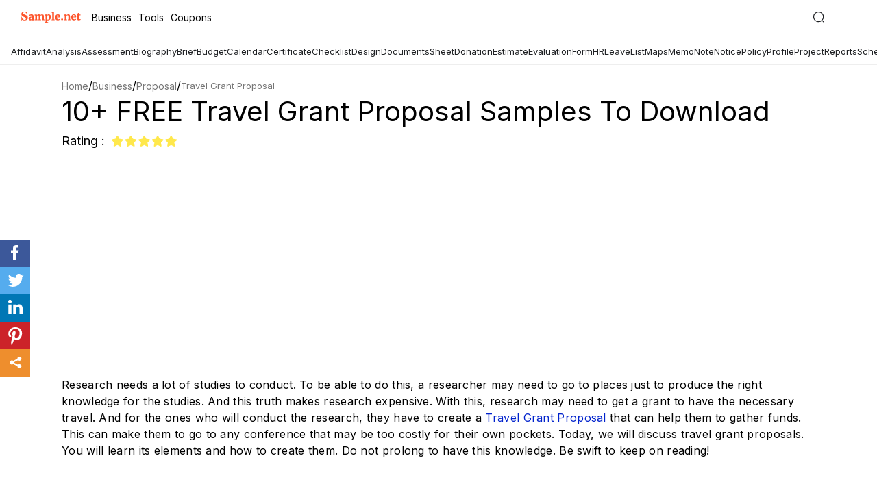

--- FILE ---
content_type: text/html; charset=UTF-8
request_url: https://www.sample.net/business/proposal/travel-grant-proposal/
body_size: 36471
content:
<!DOCTYPE html>
<html lang="en">
<head>
    <meta charset="UTF-8">
	
            <meta name='robots' content='index, follow, max-image-preview:large, max-snippet:-1, max-video-preview:-1' />
    	
    <meta name="robots" content="max-image-preview:large">
    <meta name="viewport" content="width=device-width, initial-scale=1">
    <meta http-equiv="X-UA-Compatible" content="ie=edge">
    <link rel="dns-prefetch" href="https://www.google-analytics.com/">
    <link rel="icon" href="https://images.sample.net/favicon.ico" />
    <link rel="shortcut" href="https://images.sample.net/images/snet-icon.png" />
    <link rel="apple-touch-icon" href="https://images.sample.net/images/snet-icon.png">

    <title>10+ FREE Travel Grant Proposal Samples to Download</title><meta name="description" content="The elements of a travel grant proposal, the steps on how to create a travel grant proposal, and FAQs on travel grant proposal." />
<link rel="canonical" href="https://www.sample.net/business/proposal/travel-grant-proposal/" /><style>.fileformat-bodysection ul li a,a:focus,a:hover{text-decoration:none}.fileformat-bodysection ul li h4:hover,a,a:hover,header .nav-bar .main-nav ul li:hover a{color:#ff7400}a,a:focus,a:hover,button,header .nav-bar .search-sec .search-field:focus{outline:0}.sec h3,h2,h2.sec-title{font-size:30px}.btn,.step ul li,p{letter-spacing:.3px}body{margin:0;padding:60px 0 0;position:relative;min-height:100vh;float:left;width:100%;font-family:arial}header{position:fixed;background:#0d1249;top:80px;width:100%;height:60px;border-bottom:2px solid #3d416d;z-index:2}*,:after,:before{-webkit-box-sizing:border-box;box-sizing:border-box}h1,h2,h3,h4,h5,h6,ul{margin:0;padding:0}h3{font-size:23px;margin-bottom:16px}h3+p{margin-bottom:32px}figure{margin:0}li,ul{list-style:none}p{font-size:16px;color:#000;line-height:24px;margin:0 0 20px;padding:0}a,button,input[type=submit]{cursor:pointer}.icon{background:url(https://images.sample.net/images/sample-icons-1.svg) no-repeat}.container{width:1100px;margin:0 auto}.btn{background:#ff7400;color:#fff;padding:10px 40px;font-size:14px;text-align:center;text-transform:capitalize;display:inline-block}.banner-sec,header .logo a{display:-webkit-box;display:-ms-flexbox}.btn:hover{box-shadow:0 2px 6px rgba(0,0,0,.2);-webkit-box-shadow:0 2px 6px rgba(0,0,0,.2);color:#fff}header.header-gradient{background:#0d1249;background:-webkit-gradient(linear,left top,left bottom,color-stop(42%,rgba(13,18,73,.885592)),color-stop(65%,rgba(38,45,123,.972426)));background:linear-gradient(180deg,rgba(13,18,73,.885592) 42%,rgba(38,45,123,.972426) 65%)}.main-content .table-nums span::before,header .menu-btn,header .nav-bar .main-nav .close-mark,header .nav-bar .search-sec i.search-close{display:none}header .logo{float:left;height:60px}header .logo a{float:left;height:inherit;display:flex;-webkit-box-align:center;-ms-flex-align:center;align-items:center}header .nav-bar{float:right}header .nav-bar .main-nav{float:left}header .nav-bar .main-nav ul{margin:0 -18px;float:right}header .nav-bar .main-nav ul li{float:left;position:relative;cursor:pointer}header .nav-bar .main-nav ul li a{display:inline-block;padding:0 18px;line-height:60px;font-size:13px;color:#fff;text-transform:capitalize}header .nav-bar .main-nav ul li:hover{background:#060924}header .nav-bar .main-nav ul li:hover .drop-down{display:block}.main-category h1,header .nav-bar .main-nav ul li:hover .drop-down li a{color:#fff}header .nav-bar .main-nav ul li:hover .drop-down li a:hover{color:#ff7400;border-bottom:1px solid #ff7400}header .nav-bar .main-nav ul .drop-down{position:absolute;top:60px;background:#060924;width:160px;display:none;padding:15px 0 0}header .nav-bar .main-nav ul .drop-down li{margin-bottom:20px}header .nav-bar .main-nav ul .drop-down li a{line-height:inherit}header .nav-bar .search-sec{float:right;line-height:60px;margin-left:30px}header .nav-bar .search-sec .search-field{width:0;height:26px;opacity:0;border:0;border-radius:2px;letter-spacing:.3px;margin-top:0;-webkit-transition:.4s;transition:.4s;padding:0}header .nav-bar .search-sec .search-field.active{width:200px;opacity:1;padding-left:12px}header .nav-bar .search-sec .search-icon{height:22px;width:20px;border:0;background-position:-141px 3px;cursor:pointer;position:relative;top:5px}.banner-sec{background:url(../images/home-banner.png) no-repeat #0d1249;width:100%;height:485px;display:flex;-webkit-box-align:center;-ms-flex-align:center;align-items:center;background-position:calc(100% - 60px) 70px}.banner-sec .content{color:#fff;padding-top:66px}.banner-sec .content h1{font-size:42px;font-weight:400;margin-bottom:33px}.banner-sec .content .btn{font-size:18px;padding:18px 51px;min-width:220px;display:inline-block;border-radius:30px;font-weight:600}.single-page-banner{height:initial;padding:30px 0 0;background:#fff}.single-page-banner .content{padding:0}.main-category{height:263px;background:url(https://images.sample.net/images/home-banner.png) no-repeat #0d1249}.single-page-banner .content h1{font-size:40px;line-height:56px;text-transform:capitalize}.single-page-banner .single-page-banner-content{width:100%;margin-bottom:15px}.single-page-banner .single-page-banner-content h1{line-height:40px;margin-bottom:12px}.single-page-banner .single-page-banner-content span{font-size:18px}.add-feature-wrapper{display:flex;flex-wrap:wrap}.ad-section{width:496px;margin:0 20px 0 0;padding:0}figure.feature-image-sec{width:calc(100% - 516px);height:auto;margin:0;-webkit-border-radius:4px;-webkit-box-shadow:0 0 5px rgb(0 0 0 / 20%);box-shadow:0 0 5px rgb(0 0 0 / 20%);overflow:hidden;line-height:0}figure.feature-image-sec img{width:100%;height:auto}.table-content .table-content-inner{background:#f9f9fe;padding:30px 30px 34px;border:5px solid #e7e7fd;margin-bottom:36px}.table-content .table-content-inner h2{font-size:23px;line-height:24px;margin-bottom:11px}.main-content .review-inner ul li a:hover h5,.main-content .review-inner ul li a:hover+a h5{text-decoration:underline}.main-content .table-nums .table-para:before{content:'';display:inline-block;content:'';background:url(https://images.sample.net/images/sample-icons.svg) -289px -234px no-repeat;width:58px;height:48px;position:absolute;top:39px;left:-2px}.first-block{margin-bottom:45px}.sec h3{text-align:center;margin-bottom:30px;color:#363636}h2.sec-title{line-height:47px;margin-bottom:25px;color:#363636;font-weight:400;text-transform:capitalize}.singlepage-firstblock{padding-top:24px;margin-bottom:40px}.table-content .table-content-inner h3{display:block;font-size:15px;line-height:30px;padding:0 24px;position:relative;margin:0;font-weight:400}.table-content .table-content-inner h3 a{color:#000;padding:4px}.table-content .table-content-inner h3 a:hover{background:#e9e9fe}.table-content .table-content-inner h3:before{display:inline-block;content:'';background:url(https://images.sample.net/images/sample-icons.svg) -148px -233px no-repeat;width:15px;height:15px;position:absolute;top:7px;left:0}.main-content .table-sec-inner{background:#fff;padding:33px 29px 33px 56px;border:5px solid #e7e7fd;margin-bottom:95px;-webkit-box-shadow:15px 10px 27px rgba(235,234,255,.6);box-shadow:15px 10px 27px rgba(235,234,255,.6);background:linear-gradient(94deg,#fff 62%,#f4f4ff 80%)}.main-content .table-sec-inner span{display:block;font-size:16px;line-height:24px;margin:0 28px;position:relative;border-bottom:2px solid #dedede;padding:13px 0 11px}.main-content .table-sec-inner span:before{content:'';display:inline-block;content:'';background:url(https://images.sample.net/images/sample-icons.svg) -191px -236px no-repeat;width:20px;height:20px;position:absolute;top:14px;left:-38px}.fileformat-bodysection ul li:last-child,.main-content .table-sec-inner span:last-child{border-bottom:0}.main-content .table-nums .table-para{font-size:20px;line-height:35px;font-style:italic;margin:0;position:relative;padding:34px 95px}.main-content .table-nums span b{display:inline-block;background:#6d69fb;width:20px;height:20px;position:absolute;top:14px;left:-38px;text-align:center;color:#fff;border-radius:50%;font-size:14px;line-height:20px}.main-content .sample-title{font-size:23px;position:relative;padding:0 34px;margin-bottom:24px}.main-content .sample-title:before{content:'';display:inline-block;content:'';width:23px;height:23px;background:url(https://images.sample.net/images/sample-icons.svg) -240px -237px no-repeat;position:absolute;top:1px;left:0}.main-content .sample-para{margin-bottom:39px}.main-content .review-inner{overflow-x:hidden}.main-content .review-inner ul{margin:0 -42px;text-align:center;display:-webkit-box;display:-ms-flexbox;display:flex;-ms-flex-wrap:wrap;flex-wrap:wrap}.main-content .review-inner ul li{width:25%;padding:0 42px;margin-bottom:58px}.main-content .review-inner ul li a figure{width:212px;border:2px solid #ff7400;margin:0 auto 25px;-webkit-box-shadow:9px 8px 20px rgba(2,2,2,.15);box-shadow:0 0 3px rgba(0,0,0,.3)}.main-content .review-inner ul li a figure img,.single-page-documents ul li .single-page-inner figure img{max-width:100%;display:block}.main-content .review-inner ul li h5{font-size:15px;line-height:23px;color:#0073b9;font-weight:400;text-align:center;text-transform:capitalize;margin-bottom:10px;height:44px;overflow:hidden}.main-content .review-inner ul li p{height:53px;overflow:hidden;font-size:13px;line-height:18px;color:#464646}.main-content .review-inner ul li i.icon{display:block;width:80px;height:15px;background-position:0 -235px;margin:0 auto 10px}.main-content .review-inner ul .single-btn,.single-page-documents ul li .single-btn{border-radius:30px}@media only screen and (max-width:1500px){.side-img{display:none}}@media only screen and (max-width:1024px){.container,.main-content .review-inner ul li{padding:0 15px}.container{width:100%}.banner-sec{height:416px;background:#0d1249}.banner-sec .content{padding:0}.main-content .review-inner ul{margin:0 -15px}.tags-sec ul{overflow-x:auto;display:-webkit-box;display:-ms-flexbox;display:flex;-webkit-box-align:center;-ms-flex-align:center;align-items:center;-ms-flex-preferred-size:initial;flex-basis:initial;-webkit-box-flex:0;-ms-flex:0 0 auto;flex:0 0 auto}.tags-sec::-webkit-scrollbar{background:0;width:0;display:none;-ms-overflow-style:none;overflow:-moz-scrollbars-none}.single-page-banner .single-page-banner-content{width:initial}.sticky-share{display:none}}@media only screen and (max-width:814px){body{padding:45px 0 0}header{height:45px}header .container{padding:0}header .main-header{height:inherit;display:-webkit-box;display:-ms-flexbox;display:flex;-webkit-box-pack:justify;-ms-flex-pack:justify;justify-content:space-between}header .menu-btn{display:block;float:left;border:0;height:45px;width:48px;background-position:15px -396px}header .menu-btn.close-mark{background:url(https://images.sample.net/images/sample-icons-1.svg) -24px -397px no-repeat #050924}header .logo{height:45px;margin-left:-14px}header .nav-bar .search-sec{line-height:45px;margin:0 10px 0 0}header .nav-bar .search-sec .search-field{top:11px;right:35px;height:25px;position:absolute}header .nav-bar .main-nav{position:fixed;width:250px;left:-250px;height:100vh;background:#050924;margin:0;opacity:0;visibility:hidden;-webkit-transition:.3s;transition:.3s;overflow-y:auto;top:43px}header .nav-bar .main-nav ul{margin:0;width:100%;padding:14px 0}header .nav-bar .main-nav ul li{float:left;text-align:initial;margin:0 25px;padding:0;border-bottom:1px solid #383a4f;width:calc(100% - 50px)}header .nav-bar .main-nav ul li a{line-height:39px;font-size:15px;display:block;width:175px}header .nav-bar .main-nav ul li.main-nav-inner .drop-down li::after,header .nav-bar .main-nav ul li:hover .drop-down{display:none}header .nav-bar .main-nav ul li span.arr-icon{content:'';width:10px;height:11px;display:inline-block;position:absolute;z-index:99;right:0;top:16px;background:url(https://images.sample.net/images/sample-icons-1.svg) -293px -308px no-repeat}header .nav-bar .main-nav ul li span.arr-icon.in{-webkit-transform:rotate(90deg);transform:rotate(90deg)}header .nav-bar .main-nav ul li span.arr-icon:hover .drop-down,header .nav-bar .main-nav ul li.main-nav-inner .drop-down.dd{display:block}header .nav-bar .main-nav ul li.main-nav-inner{position:relative}header .nav-bar .main-nav ul li.main-nav-inner .drop-down{position:relative;top:0;left:0;width:100%;background:0;z-index:10;margin:0;padding:0 0 15px 10px}header .nav-bar .main-nav ul li.main-nav-inner .drop-down li{border:0;margin:0;line-height:34px}header .nav-bar .main-nav ul li.main-nav-inner .drop-down li a{width:100%;margin:0}header .nav-bar .main-nav.active{left:0;opacity:1;visibility:visible}.main-content .review-inner ul li{width:50%}.main-content .review-inner ul li figure{margin:0 auto 25px}.main-content .review-inner ul li .table-sec-inner{margin-bottom:45px}.banner-sec{height:330px}.banner-sec .content .btn{min-width:160px;font-size:16px;padding:14px 51px}h2.sec-title{font-size:27px;line-height:27px}.single-page-banner .single-page-banner-content{text-align:left;width:100%}.main-content .table-sec-inner{margin-bottom:60px}.first-block{margin-bottom:35px}.singlepage-firstblock{padding-top:25px}}.single-page-documents h2,.single-post-sec h2{font-size:30px;line-height:47px;font-weight:500;text-transform:capitalize}@media only screen and (max-width:640px){.banner-sec .content .btn,.first-block .paragraph p,.main-content .review-inner ul li p{display:none}.container{padding:0 10px}h3{font-size:20px;margin-bottom:16px;font-weight:400;line-height:27px}h3+p{margin-bottom:22px}header .menu-btn{background-position:10px -396px}header .nav-bar .search-sec .search-field{opacity:0;visibility:hidden;position:absolute;top:-45px;right:0;width:100%;border:0;height:45px;border-bottom:1px solid #f1f1f1;padding-left:40px}.fileformat-bodysection ul li{width:50%!important;padding:0 10px}header .nav-bar .search-sec .search-field.active{top:0;width:100%;border-radius:0;opacity:1;visibility:visible;padding-left:40px}header .nav-bar .search-sec .search-field.active+.search-icon{position:absolute;right:initial;left:10px;top:11px;background-position:-186px 3px}header .nav-bar .search-sec i.search-close.in{display:inline-block;width:16px;height:16px;position:absolute;top:14px;right:10px;background-position:-77px -410px}.banner-sec{height:175px}.banner-sec .content h1{font-size:36px;margin:0}.single-page-banner .content h1{font-size:25px;line-height:32px}.table-content .table-content-inner{margin-bottom:20px}.first-block.singlepage-firstblock .paragraph p{display:block}.main-content .sample-title:before{background-position:-240px -238px}.main-content .sample-title{font-size:20px;font-weight:600}.main-content .table-sec-inner{margin-bottom:30px;padding:40px 30px 45px}.single-post-sec .single-post-inner ul li{padding:0 10px;width:100%}.main-content .table-sec-inner span{font-size:14px}.main-content .table-nums .table-para{text-align:center;font-size:16px;padding:85px 0 0}.main-content .table-nums .table-para:before{top:10px;left:50%;margin-left:-29px}.main-content .review-inner ul{margin:0 -10px}.main-content .review-inner ul li{padding:0 10px;margin-bottom:50px}}.related-tags{padding:36px 0 42px;display:-webkit-box;display:-ms-flexbox;display:flex;-ms-flex-wrap:wrap;flex-wrap:wrap}.related-tags .related-title{font-size:14px;line-height:22px;letter-spacing:.2px;text-transform:capitalize;display:block;width:70px;font-weight:600}.related-tags .related-inner{padding:31px 34px 33px;background:#f7f5fb;border:2px solid #c9c6ee;display:-webkit-box;display:-ms-flexbox;display:flex;align-items:baseline}.related-tags .related-inner .related-main{width:calc(100% - 75px)}.related-tags .related-inner .related-main ul{margin-bottom:2px}.related-tags .related-inner .related-main ul li{display:inline}.related-tags .related-inner .related-main ul li a{font-size:13px;color:#20276f;line-height:24px;font-weight:600}.single-post-sec{width:100%;float:left;padding-bottom:78px}.single-post-sec h2{margin-bottom:37px}.single-post-sec .single-post-inner{max-width:860px}.single-post-sec .single-post-inner ul{margin:0 -24px;display:-webkit-box;display:-moz-box;display:-ms-flexbox;display:-webkit-flex;display:flex;flex-wrap:wrap}.single-post-sec .single-post-inner ul li.single-inner-content-sec{width:calc(100% - 550px)}.single-post-sec .single-post-inner ul li{padding:0 24px}.single-post-sec .single-post-inner ul li figure{width:320px;overflow:hidden}.single-post-sec .single-post-inner ul li figure img{max-width:100%;-webkit-box-shadow:9px 8px 20px rgba(2,2,2,.15);box-shadow:9px 8px 20px rgba(2,2,2,.15);border:2px solid #ff7300}.single-post-sec .single-post-inner ul li p{max-height:120px;overflow:hidden;margin-bottom:28px}.single-post-sec .single-post-inner ul li .single-formats span{display:block;font-size:15px;line-height:27px}.single-post-sec .single-post-inner ul li .single-formats span a{color:#262d7b;font-weight:600;font-size:14px}.single-page-documents{width:100%;float:left}.single-page-documents h2{color:#363636;border-bottom:5px solid #ff7400;display:inline-block;margin-bottom:54px}.single-page-documents ul{margin:0 -45px;display:-webkit-box;display:-moz-box;display:-ms-flexbox;display:-webkit-flex;display:flex;flex-wrap:wrap}.single-page-documents ul li{width:25%;padding:0 45px;margin-bottom:70px}.single-page-documents ul li .single-page-inner{text-align:center}.single-page-documents ul li .single-page-inner figure{border:2px solid #ff7400;-webkit-box-shadow:9px 8px 20px rgba(2,2,2,.15);box-shadow:9px 8px 20px rgba(2,2,2,.15);margin-bottom:24px}.single-page-documents ul li .single-page-inner h5{font-size:15px;line-height:23px;color:#0073b9;font-weight:400;text-align:center;text-transform:capitalize;margin-bottom:8px;height:46px;overflow:hidden}.modal{position:fixed;top:0;right:0;bottom:0;left:0;background:rgba(0,0,0,.6);height:100vh;overflow:auto;z-index:99;cursor:zoom-out}.inner-popup .content{width:1200px;margin:60px auto;cursor:initial;position:relative;overflow:auto}.inner-popup .modal-header{width:100%;float:left;min-height:40px;background:#f5f5f5;border-radius:4px 4px 0 0}.inner-popup .modal-scrolled.modal-header{position:fixed;top:0;z-index:99;width:1200px}.inner-popup .modal-body{background:#f5f5f5;padding:8px 0 40px;border-radius:0 0 4px 4px;float:left;width:100%;height:100vh}body.hidden{overflow:hidden}.modal .close{display:block;width:32px;height:32px;position:absolute;top:10px;right:10px;background-color:#222;background-position:-32px -402px;border-radius:50%;border:0;padding:0 10px;font-size:13px;font-weight:600;line-height:29px}@media only screen and (max-width:1440px){.inner-popup .modal-header{min-height:30px}.single-post-sec h2{font-size:28px;margin-bottom:25px}.single-page-documents h2{font-size:28px}}@media only screen and (max-width:1024px){.container,.single-page-documents ul li,.single-post-sec .single-post-inner ul li{padding:0 15px}.ad-section{width:calc(50% - 20px)}figure.feature-image-sec{width:50%}.inner-popup .content,.inner-popup .modal-scrolled.modal-header{width:calc(100% - 40px)}.container{width:100%}.single-page-documents ul,.single-post-sec .single-post-inner ul{margin:0 -15px}}@media only screen and (max-width:814px){.single-post-sec .single-post-inner ul li.single-inner-content-sec{width:calc(100% - 350px)}.single-post-sec h2{margin-bottom:25px}body{padding:45px 0 0}header{height:45px}header .container{padding:0}header .main-header{height:inherit;display:-webkit-box;display:-ms-flexbox;display:flex;-webkit-box-pack:justify;-ms-flex-pack:justify;justify-content:space-between}header .menu-btn{display:block;float:left;border:0;height:45px;width:48px;background-position:15px -396px}header .menu-btn.close-mark{background:url(https://images.sample.net/images/sample-icons-1.svg) -24px -397px no-repeat #050924}header .logo{height:45px;margin-left:-14px}header .nav-bar .search-sec{line-height:45px;margin:0 10px 0 0}header .nav-bar .search-sec .search-field{top:11px;right:35px;height:25px;position:absolute}header .nav-bar .main-nav{position:fixed;width:250px;left:-250px;height:100vh;background:#050924;margin:0;opacity:0;visibility:hidden;-webkit-transition:.3s;transition:.3s;overflow-y:auto;top:43px}header .nav-bar .main-nav ul{margin:0;width:100%;padding:14px 0}header .nav-bar .main-nav ul li{float:none;text-align:initial;margin:0 25px;padding:0;border-bottom:1px solid #383a4f}header .nav-bar .main-nav ul li a{line-height:39px;font-size:15px}header .nav-bar .main-nav ul li span.arr-icon{content:'';width:20px;height:20px;display:inline-block;position:absolute;right:0;top:10px;background:url(https://images.sample.net/images/sample-icons-1.svg) -292px -303px no-repeat}header .nav-bar .main-nav ul li.main-nav-inner{position:relative}header .nav-bar .main-nav ul li.main-nav-inner .drop-down{position:absolute;top:40px;left:0;width:100%;background:red;z-index:10}header .nav-bar .main-nav ul li.main-nav-inner .drop-down li{border:0}header .nav-bar .main-nav ul li.main-nav-inner .drop-down li::after{display:none}header .nav-bar .main-nav.active{left:0;opacity:1;visibility:visible}.single-page-documents ul li .single-btn{padding:10px 25px}.related-tags .related-title{height:80px}.single-post-sec{padding-bottom:66px}.single-page-documents h2{font-size:22px;border-bottom:3px solid #ff7400;line-height:30px}.single-page-documents ul li{width:33.33%}}@media only screen and (max-width:640px){.main-content .sample-title,.single-post-sec h2,h3{font-weight:400}.ad-section,.single-page-documents ul li .single-page-inner i.icon{display:none}.single-page-documents ul li figure,.single-post-sec .single-post-inner ul li figure,.single-post-sec .single-post-inner ul li.single-inner-content-sec,.single-post-sec .single-post-inner ul li.single-inner-fig-sec,figure.feature-image-sec{width:100%}.inner-popup .content{width:calc(100% - 30px)}.container{padding:0 10px}h3{font-size:20px;margin-bottom:16px;line-height:27px}h3+p{margin-bottom:22px}header .menu-btn{background-position:10px -396px}header .nav-bar .search-sec .search-field{opacity:0;visibility:hidden;position:absolute;top:-45px;right:0;width:100%;border:0;height:45px;border-bottom:1px solid #f1f1f1;padding-left:40px}header .nav-bar .search-sec .search-field.active{top:0;width:100%;border-radius:0;opacity:1;visibility:visible;padding-left:40px}header .nav-bar .search-sec .search-field.active+.search-icon{position:absolute;right:initial;left:10px;top:11px;background-position:-186px 3px}header .nav-bar .search-sec i.search-close.in{display:inline-block;width:16px;height:16px;position:absolute;top:14px;right:10px;background-position:-77px -410px}.single-post-sec h2{font-size:24px;margin-bottom:20px;line-height:28px}.related-tags{padding-bottom:20px}.single-post-sec{padding-bottom:40px}.single-post-sec .single-post-inner{text-align:center}.single-page-documents ul,.single-post-sec .single-post-inner ul{margin:0 -10px}.single-post-sec .single-post-inner ul li{padding:0 10px;width:100%}.single-post-sec .single-post-inner ul li figure{margin-bottom:20px}.single-page-documents h2{font-weight:400;border:0;margin-bottom:20px}.single-page-documents ul li{padding:0 10px;width:50%;margin-bottom:40px}.single-page-documents ul li .single-btn{padding:8px 14px!important}.single-page-documents ul li .single-page-inner figure{margin-bottom:15px}}@media only screen and (max-width:480px){.banner-sec .content h1{font-size:30px}.single-page-banner{height:initial}.single-page-banner .content h1{font-size:20px;line-height:27px;margin-bottom:3px}.main-content .sample-title{font-size:19px;line-height:24px;font-weight:400;padding-right:0}.main-content .sample-title::before{top:0}.fileformat-bodysection ul li{width:100%!important;padding:0}.main-content .table-sec-inner{margin-bottom:40px;padding:36px 25px 40px}.main-content .table-sec-inner span{font-size:14px;margin:0 0 0 28px}.table-sec .table-sec-inner{padding:20px 30px}.table-content .table-content-inner{padding:34px 15px 24px}.table-content .table-content-inner h3{font-size:14px;margin-bottom:15px;line-height:21px}.table-content .table-content-inner h3::before{top:3px}.btn,.related-tags .related-inner .related-main ul li a,.related-tags .related-inner ul li a,.related-tags .related-title{font-size:13px}.inner-popup .modal-scrolled.modal-header{width:calc(100% - 30px)}.btn{padding:7px 24px}.single-post-sec .single-post-inner ul li figure{margin:0 auto 20px}.singlepage-firstblock{padding-top:24px;margin-bottom:25px}.single-page-documents h2{font-size:18px;line-height:24px}.single-page-documents ul li .single-page-inner h5{font-size:13px;line-height:19px;height:42px}.single-post-sec .single-post-inner ul li.single-inner-content-sec{width:100%}.related-tags .related-inner{padding:31px 15px 33px}.single-post-sec h2{font-size:21px}}.loadmore{margin:20px auto 85px;padding:0;width:200px;height:49px;background:url(https://images.template.net/images/loading-ani.svg) 0 -74px no-repeat}.popup-container{width:90%;margin:0 auto}p img{max-width:100%;height:auto}.aligncenter{margin:0 auto;display:block}.step ul{margin-left:30px;margin-bottom:30px}.step ul li{font-size:16px;color:#000;line-height:24px;margin:0 0 20px;padding:0;list-style:disc}.fileformat-bodysection{width:100%;float:left;padding-bottom:60px}.fileformat-bodysection ul{padding:0;margin:0 -15px;list-style:none}.fileformat-bodysection ul li{width:33.33%;float:left;padding:0 15px;margin-bottom:18px}.fileformat-bodysection ul li a:hover{text-decoration:underline;color:#ff7400}.fileformat-bodysection ul li h4{margin:0;font-size:16px;font-weight:500;color:#000;letter-spacing:.3px;background:url(https://images.freecreatives.com/images/img/list-icon.svg) 0 7px no-repeat;padding-left:12px;line-height:24px;overflow:hidden}</style>        <!-- Facebook Meta Tags -->
    <meta property="og:url" content="https://www.sample.net/business/proposal/travel-grant-proposal/">
    <meta property="og:type" content="website">
    <meta property="og:title" content="10+ FREE Travel Grant Proposal Samples to Download">
    <meta property="og:description" content="The elements of a travel grant proposal, the steps on how to create a travel grant proposal, and FAQs on travel grant proposal.">
    <meta property="og:image" content="https://images.sample.net/wp-content/uploads/2021/11/Graduate-Student-Travel-Grant-Proposal.jpg">

    <!-- Twitter Meta Tags -->
    <meta name="twitter:card" content="summary_large_image">
    <meta property="twitter:domain" content="sample.net">
    <meta property="twitter:url" content="https://www.sample.net/business/proposal/travel-grant-proposal/">
    <meta name="twitter:title" content="10+ FREE Travel Grant Proposal Samples to Download">
    <meta name="twitter:description" content="The elements of a travel grant proposal, the steps on how to create a travel grant proposal, and FAQs on travel grant proposal.">
    <meta name="twitter:image" content="https://images.sample.net/wp-content/uploads/2022/04/SAMPLE-Travel-Grant-Proposal.png">

    <script>!function(e){"use strict";function t(e,t,n){e.addEventListener?e.addEventListener(t,n,!1):e.attachEvent&&e.attachEvent("on"+t,n)}function n(t,n){return e.localStorage&&localStorage[t+"_content"]&&localStorage[t+"_file"]===n}function o(t,o){if(e.localStorage&&e.XMLHttpRequest)n(t,o)?r(localStorage[t+"_content"]):a(t,o);else{var i=l.createElement("link");i.href=o,i.id=t,i.rel="stylesheet",i.type="text/css",l.getElementsByTagName("head")[0].appendChild(i),l.cookie=t}}function a(e,t){var n=new XMLHttpRequest;n.open("GET",t,!0),n.onreadystatechange=function(){4===n.readyState&&200===n.status&&(r(n.responseText),localStorage[e+"_content"]=n.responseText,localStorage[e+"_file"]=t)},n.send()}function r(e){var t=l.createElement("style");t.setAttribute("type","text/css"),l.getElementsByTagName("head")[0].appendChild(t),t.styleSheet?t.styleSheet.cssText=e:t.innerHTML=e}var l=e.document,i=function(e,t,n){function o(e){return l.body?e():void setTimeout(function(){o(e)})}function a(){i.addEventListener&&i.removeEventListener("load",a),i.media=n||"all"}var r,i=l.createElement("link");if(t)r=t;else{var s=(l.body||l.getElementsByTagName("head")[0]).childNodes;r=s[s.length-1]}var c=l.styleSheets;i.rel="stylesheet",i.href=e,i.media="only x",o(function(){r.parentNode.insertBefore(i,t?r:r.nextSibling)});var d=function(e){for(var t=i.href,n=c.length;n--;)if(c[n].href===t)return e();setTimeout(function(){d(e)})};return i.addEventListener&&i.addEventListener("load",a),i.onloadcssdefined=d,d(a),i};"undefined"!=typeof exports?exports.loadCSS=i:e.loadCSS=i,e.loadLocalStorageCSS=function(a,r){n(a,r)||l.cookie.indexOf(a)>-1?o(a,r):t(e,"load",function(){o(a,r)})}}(this);</script>
    
    <!-- Preloading and loading the stylesheet -->
    <link rel="preload" href="https://www.sample.net/wp-content/themes/samplenet/css/inner-ex-min3.css" as="style">
    <link rel="stylesheet" href="https://www.sample.net/wp-content/themes/samplenet/css/inner-ex-min3.css">

    <!-- Font optimization using local storage -->
    <script id="loadcss__webfonts">
        loadLocalStorageCSS("design-webfonts", "https://images.sample.net/webfonts.css");
    </script>

    <link href="https://fonts.googleapis.com/css2?family=Inter:wght@400;500;600;700;800&display=swap" rel="stylesheet" />
            <script async src="https://www.googletagmanager.com/gtag/js?id=G-YFDYKTQHR0"></script>
        <script>
            window.dataLayer = window.dataLayer || [];
            function gtag(){dataLayer.push(arguments);}
            gtag('js', new Date());
            gtag('config', 'G-YFDYKTQHR0');
        </script>
    
    <script type="application/ld+json">{
        "@context": "https://schema.org",
        "@type": "FAQPage",
        "mainEntity": [{"@type": "Question","name": "<div class=\"container\"><div class=\"faq_div\">How to Create a Travel Grant Proposal","acceptedAnswer": {"@type": "Answer","text":"Are you needing a<a href=\"https://www.sample.net/reports/transportation-business-report/\"> travel grant proposal sample</a> or a grant proposal letter example? Do you need it because you are about to create a travel grant proposal? You do not have to look in many places. We can help you with your problem. We are here to provide you with some steps that you can use in creating a travel grant proposal. They are the following:<ul> <li><h3 id=\"#step1\">1. Create Purpose and Goals</h3>You must begin with your purpose. This is the easiest part to make the stakeholders see that you are going to have necessary travel. Your purpose can define the justification for the travel that you need. You can do this by stating your purpose in the proposal. You can state a <a href=\"https://www.sample.net/statement/business-purpose-statement/\">purpose statement</a> that can encourage the stakeholders to accept your proposal. You also should be aware of your goals. This will show that your travel is meant for a specific direction. Your goals can make the stakeholders impressed if they are very good goals. To state good goals, you can use<a href=\"https://www.sample.net/business/goal/smart-goals/\"> SMART (Specific, Measurable, Achievable, Realistic, Time-Bound) goals</a>. You can better relay your goals through this. It does not matter if you can mention long-term goals. This will show that you may need future funding. It will be easier for you to get it if you need it for your research. If you want to convince the stakeholders, you must be good at mentioning your purpose and goals.</li> <li><h3 id=\"#step2\">2. Search For Grants</h3>The next thing that you need to do is to research corporations. Search for funding agencies that give grants. You might as well want to know what grants can the government give. To make it short, you must research where you can get the funds. Travel is expensive and you truly need the help of the government and corporations that will be good enough to give you money. Know the eligibility for each grant for you to make the right travel grant applications.</li> <li><h3 id=\"#step3\">3. Create an Outline</h3>To start writing a draft for your proposal, you must create an outline for all the sections of the proposal. You must complete the elements of the travel grant proposal. You must create an outline having the title page, introduction, <a href=\"https://www.sample.net/business/statement-of-need/\">need statement</a>, goals, implementation plan, evaluation plan, sustainability, and budget. You must provide good content in each section. If you know you cannot write that well, then you should hire a professional writer that can help you.</li> <li><h3 id=\"#step4\">4. Use a Good Format</h3>An application template is good to use for travel grant applications. For your funding request to be successful, your proposal should look professional. So, it is necessary to use a good format for your proposal. Using any template can be helpful to you. You will have an idea of what format can you use for your proposal.</li> <li><h3 id=\"#step5\">5. Proofread the Proposal</h3>After having a good format for your proposal, you can start writing your draft. After that, you must proofread your work. You have to detect any grammatical errors because those can make your proposal rejected. Proofread it a couple of times until you will find it perfect. After that, you can send the travel grant proposal to the stakeholders.</li></ul></div></div>"}}]
        }</script><script type="application/ld+json">{"@context":"http://schema.org","@type":"BlogPosting","mainEntityOfPage":"https://www.sample.net/business/proposal/travel-grant-proposal/","headline":"10+ FREE Travel Grant Proposal Samples to Download","datePublished":"2022-04-18T06:24:27+00:00","dateModified":"2024-11-22T11:32:08+00:00","image":{"@type":"ImageObject","url":"https://images.sample.net/wp-content/uploads/2022/04/SAMPLE-Travel-Grant-Proposal.png"},"publisher":{"@type":"Organization","name":"sample.net","logo":{"@type":"ImageObject","url":"https://images.sample.net/images/snet-icon.png","height":"55","width":"215"}},"description":"Research needs a lot of studies to conduct. To be able to do this, a researcher may need to go to places just to produce the right knowledge for&hellip;"}</script><script type="application/ld+json">{"@context":"https://schema.org","@type":"Organization","url":"https://www.sample.net/","logo":"https://images.sample.net/images/snet-icon.png"}</script><script type="application/ld+json">
            {
                "@context": "https://schema.org",
                "@type": "BreadcrumbList",
                "itemListElement": [
                    {"@type": "ListItem","position": 1,"item": {"@id": "https://www.sample.net","name": "sample.net"}},
                    {"@type": "ListItem","position": 2,"item": {"@id": "https://www.sample.net/business/","name": "Business"}},{"@type": "ListItem","position": 3,"item": {"@id": "https://www.sample.net/business/proposal/","name": "Proposal"}},
                    {"@type": "ListItem","position": 4,"item": {"@id": "https://www.sample.net/business/proposal/travel-grant-proposal/","name": "10+ FREE Travel Grant Proposal Samples to Download"}}
                ]
            }
        </script>

    <script async src="https://pagead2.googlesyndication.com/pagead/js/adsbygoogle.js?client=ca-pub-8812391281658222"
    crossorigin="anonymous"></script>
    <script type = "text/javascript"> 
        (function () { 
        window.advBidxc = window.advBidxc || {}; 
        window.advBidxc.customerId = "8CU34LPVG"; 
        window.advBidxc.domain = window.location.hostname; 
        window.advBidxc.version = 5.1; 
        window.advBidxc.startTime = new Date().getTime(); 
        function loadScript(tagSrc) { 
        var scriptTag = document.createElement('script'), 
        placeTag = document.getElementsByTagName("script")[0]; 
        scriptTag.type = 'text/javascript'; 
        scriptTag.async = true; 
        scriptTag.src = tagSrc; 
        placeTag.parentNode.insertBefore(scriptTag, placeTag);} 
        var mnSrc = 'https://hbx.media.net/bidexchange.js?cid=' +  
        window.advBidxc.customerId + 
        "&version=" + window.advBidxc.version + '&dn=' +  
        window.advBidxc.domain; 
        loadScript(mnSrc); })(); 
    </script>
    <style>header .nav-bar .main-nav ul li:hover a{color:#ffff}.toolls-more-list{left:0;top:100%;z-index:1000}header .nav-bar .search-sec .search-field:focus{outline:0}header{background:#ffff;top:0;width:100%;height:50px;border-bottom:1px solid #f2f3f6;z-index:100;position:fixed}.menu li,.navbar .menu li,body{position:relative;font-family:Inter}header .top1-container{width:100%;display:flex;align-items:center;height:50px;justify-content:space-between}header .top1-container .site-logo{padding:10px;display:flex;align-items:center;justify-content:center;background:#ffff}header .top1-container .site-logo span.logo-title{font-size:18px;line-height:18.5px;padding:0;font-weight:600;color:#fd552c;margin:0!important}.left-doc-header,.right-doc-header{padding:0;width:100%;display:flex;box-sizing:border-box}.right-doc-header{align-items:center;margin:0 70px 0 0;gap:20px;flex-direction:row-reverse}.left-doc-header{align-items:center;margin:0;gap:10px;padding:0 0 0 20px}.navbar .menu li a,.toolls-more-list li a,.toolls-secondary-menu ul li a{color:#1f2124;text-decoration:none}.navbar .menu li a,.navbar .menu.active li{padding:10px}.fas.fa-angle-right,.menu li,.navbar .menu li{font-size:15px}.sub-menu li a:hover{background-color:#fd552c;color:#fff!important;font-weight:400}.main-menu:hover .sub-menu,.menu li a,.navbar .main-menu:hover .sub-menu,.sub-menu li{display:block}.left-doc-header .navbar,.menu li:hover,.navbar,.navbar .menu li:hover,.sub-menu{background-color:#fff}.left-doc-header .navbar{display:flex;justify-content:space-between;align-items:center}.navbar .menu-toggle{color:#fff;font-size:20px;display:none;cursor:pointer}.navbar .menu{margin:0;display:flex;list-style-type:none;padding:0}.navbar .menu li:hover{border:4px}.navbar .menu li a:hover{color:#fd552c!important;font-weight:400}.menu-toggle.active{display:none}.doc-sidebar ul li a,.fileformat-bodysection ul li a,.menu li a,a:focus,a:hover{text-decoration:none}.menu,figure{margin:0}.menu.active,.toolls-more-list{position:absolute;background-color:#fff}.menu.active{display:block;top:0!important;left:0;width:100%;padding:20px}.navbar .menu li.main-menu a{font-size:12px;line-height:15px;font-family:Inter;font-weight:400}.group_search_with_filter{display:none;justify-content:flex-start;align-items:center;order:3;width:100%;gap:10px}#search-box-hero-banner-csr,.group_search_with_filter #search-box-csr{width:100%}.group_search_with_filter .search-box{order:unset;width:100%;margin:0 8px 0 0}.group_search_with_filter .search-box .search-box-input{font-size:14px;font-weight:400;line-height:14px}#search-box-hero-banner-csr .search-box .search-box-form button svg,.group_search_with_filter .search-box button svg,.search-box .search-box-form button svg,button.search-button-click svg{width:18px;height:18px}.search-box{display:flex;justify-content:space-between;align-items:center;background:#ffff;border-radius:99px;border:1px solid #EEEEEE;gap:8px;padding:8px 2px 8px 8px;gap:16px;height:72px}.search-box .search-box-form{flex:1;display:flex;align-items:center;position:relative;width:unset;background:0 0;border:none}.search-box .search-box-form .search-box-input{width:100%;border:none; outline:none;height:100%;padding-right:8px;background:0;font-size:12px;font-weight:400;line-height:21px}.search-box button{display:flex;justify-content:center;align-items:center;width:30px;border-radius:50%;border:none;cursor:pointer;min-width:30px;height:30px}.search-box button.icon-close{margin-right:16px;background:#e1e4e8}button.search-button-click{min-width:30px;display:flex;border:none;background-color:#fff;outline:0}.search-box .search-box-form button{min-width:30px;display:flex}.search-box .drop-down{padding:14px 16px 14px 18px}#search-box-hero-banner-csr{width:calc(100% - 200px);max-width:1028px}.toolls-more-button,input[type=submit]{cursor:pointer}.toolls-menubar{display:flex;align-items:center}.toolls-secondary-menu ul.toolls-more-list{display:none;overflow:unset!important;overflow-y:auto!important;flex-direction:column!important;height:300px;margin-top:1px;margin-left:-150px;border-radius:5px;border:1px solid #eee}.toolls-secondary-menu{padding:4px 20px 4px 30px;border-bottom:1px solid #eee;display:flex;flex-wrap:wrap;align-items:center;justify-content:flex-start;top:50px;z-index:99;background-color:#fff;position:fixed;width:100%}.toolls-secondary-menu ul{overflow:unset!important;list-style:none;cursor:pointer;display:flex;flex-wrap:nowrap;overflow-x:auto;gap:12px;-webkit-overflow-scrolling:touch;font-size:15px}.toolls-secondary-menu ul li{align-items:center;position:relative;padding:8px 4px;width:auto;display:flex;box-sizing:border-box}.toolls-secondary-menu ul li a{font-size:12px;line-height:14.52px;font-weight:400;white-space:nowrap;color:#1f2124}.toolls-secondary-menu ul li:hover{color:#fd552c!important;font-weight:400!important}.toolls-secondary-menu ul li a:hover{color:#fd552c!important;text-decoration:none}.toolls-secondary-menu ul::-webkit-scrollbar{height:3px}.toolls-secondary-menu ul::-webkit-scrollbar-thumb{background-color:#c3c3c3;border-radius:10px;padding-bottom:0}.toolls-secondary-menu ul::-webkit-scrollbar-track{background:#f1f1f1}.toolls-secondary-menu ul.toolls-more-list li a::after,a.toolls-more-button::after{content:''!important}.toolls-menu-list{display:flex;list-style:none;padding:0;margin:0}.toolls-menu-list>li{position:relative;white-space:nowrap}.toolls-more-list{display:none;list-style:none;border:1px solid #ccc;padding:0;margin:0}a.toolls-more-button:active+toolls-ul.more-list,a.toolls-more-button:focus+toolls-ul.more-list,a.toolls-more-button:hover+ul.toolls-more-list,li.toolls-more:active ul.toolls-more-list,li.toolls-more:focus ul.toolls-more-list,li.toolls-more:hover ul.toolls-more-list,ul.toolls-more-list:focus,ul.toolls-more-list:hover{display:block!important}.toolls-more-list li{padding:8px 12px}.toolls-more-list li:hover{background-color:#f0f0f0}.close-icon{font-size:28px;cursor:pointer;display:none}.close-icon.active{display:block;position:absolute;top:20px;right:20px}.close-icon.active,.menu.active{z-index:999}@media(max-width:1024px){header .top1-container .site-logo{padding:10px 10px 10px 0!important;font-size:22px!important}header .top1-container .site-logo span.logo-title{margin:0!important}.left-doc-header{gap:0;padding:0 0 0 20px;flex-direction:row-reverse;justify-content:flex-end!important}.navbar .menu,.navbar .menu-toggle{background-color:#fff}.navbar .menu{flex-direction:column;position:absolute;top:60px;left:0;width:100%;display:none}.main-menu.active .sub-menu,.navbar .menu-toggle{display:block}.navbar .menu.active{display:flex;height:100vh;top:50px;padding:15px}.navbar .menu-toggle{height:30px;width:30px;font-size:24px;cursor:pointer;color:#1f2124}.main-menu{width:100%;border-bottom:1px solid #fffdfd}.right-doc-header{margin:0 20px 0 0!important}.toolls-secondary-menu{padding:0 10px 0 20px}.navbar .menu li a,.navbar .menu.active li{padding:5px}}@media(min-width:768px){.group_search_with_filter{order:3;width:100%;margin:0}.group_search_with_filter .search-box{order:unset;height:40px;width:100%;margin:0}.group_search_with_filter .search-box .drop-down{padding:8px 16px}.group_search_with_filter #btn-filter-mobile{display:none}}@media(max-width:768px){.toolls-secondary-menu{padding:4px 10px 4px 20px}.toolls-secondary-menu ul{padding-bottom:0!important}.toolls-secondary-menu ul li{padding:8px 0;flex:0 0 auto;width:auto;text-align:center}.toolls-secondary-menu ul li a{font-size:12px}}@media(min-width:769px){.toolls-secondary-menu{padding:4px 10px 4px 20px}.toolls-secondary-menu ul{flex-direction:row;justify-content:space-between}.toolls-secondary-menu ul li{width:auto}}@media(max-width:650px){.search-box button{height:24px!important;width:16px!important}.search-box{height:30px!important}.AI-image-support img{width:100%!important}}input:-webkit-autofill{background-color:transparent!important;color:inherit!important;box-shadow:0 0 0 1000px #fff inset!important;border:1px solid #ccc;transition:background-color 5000s ease-in-out}input:-webkit-autofill:focus{background-color:#fff!important;box-shadow:0 0 0 1000px #fff inset!important;outline:0}</style>
</head>

<body class="post-template-default single single-post postid-218531 single-format-standard">
    <header id="sticky-header">
        <div class="top1-container">
            <div class="left-doc-header">
            <div class="site-logo" id="site-logoo">
                <a href="https://www.sample.net" title="Home"><img src="https://images.sample.net/images/logo-figma-snet.svg" alt="Sample.net" class="logo-title"></a>
            </div>
                <nav class="navbar">
                    <div id="menu-toggle" class="menu-toggle" style="display:none">&#9776;</div>
                        <div class="frame-1699553507 mobile-menu" >
							<nav class="custom-menu-container"><ul id="menu-custom-header-menu" class="custom-menu"><li id="menu-item-392811" class="menu-item menu-item-type-taxonomy menu-item-object-category current-post-ancestor menu-item-392811"><a href="https://www.sample.net/business/">Business</a></li>
<li id="menu-item-392812" class="menu-item menu-item-type-post_type menu-item-object-page menu-item-392812"><a href="https://www.sample.net/tools">Tools</a></li>
<li id="menu-item-392813" class="menu-item menu-item-type-post_type menu-item-object-page menu-item-392813"><a href="https://www.sample.net/coupons">Coupons</a></li>
</ul></nav>						</div>
                </nav>
            </div>
            <div class="right-doc-header">
                <div class="group_search_with_filter">
                    <div id="search-box-csr" class="search-box-csr">
                        <div id="search-box" class="search-box">
                            <form class="search-box-form" action="https://www.sample.net" method="GET">
                                <input type="hidden" name="category" id="selected-category">
                                <input class="search-box-input" name="s" placeholder="Search here..." value="">
                                <button type="submit" aria-label="Search">
                                <svg width="18" height="18" viewBox="0 0 18 18" fill="none" xmlns="http://www.w3.org/2000/svg">
                                    <path d="M8.625 15.75C12.56 15.75 15.75 12.56 15.75 8.625C15.75 4.68997 12.56 1.5 8.625 1.5C4.68997 1.5 1.5 4.68997 1.5 8.625C1.5 12.56 4.68997 15.75 8.625 15.75Z" stroke="#1F2124" stroke-width="1.25" stroke-linecap="round" stroke-linejoin="round"/>
                                    <path d="M16.5 16.5L15 15" stroke="#1F2124" stroke-width="1.25" stroke-linecap="round" stroke-linejoin="round"/>
                                </svg>
                                </button>
                            </form>
                        </div>
                    </div>
                </div>
                <button type="submit" aria-label="Search" id="search-button-click" class="search-button-click">
                    <svg width="18" height="18" viewBox="0 0 18 18" fill="none" xmlns="http://www.w3.org/2000/svg">
                        <path d="M8.625 15.75C12.56 15.75 15.75 12.56 15.75 8.625C15.75 4.68997 12.56 1.5 8.625 1.5C4.68997 1.5 1.5 4.68997 1.5 8.625C1.5 12.56 4.68997 15.75 8.625 15.75Z" stroke="#1F2124" stroke-width="1.25" stroke-linecap="round" stroke-linejoin="round"/>
                        <path d="M16.5 16.5L15 15" stroke="#1F2124" stroke-width="1.25" stroke-linecap="round" stroke-linejoin="round"/>
                    </svg>
                </button>
            </div>
        </div>
                        <ul class="toolls-menu-list">
                    <li><a href="https://www.sample.net/affidavit/">Affidavit</a></li><li><a href="https://www.sample.net/analysis/">Analysis</a></li><li><a href="https://www.sample.net/assessment/">Assessment</a></li><li><a href="https://www.sample.net/biography/">Biography</a></li><li><a href="https://www.sample.net/brief/">Brief</a></li><li><a href="https://www.sample.net/budget/">Budget</a></li><li><a href="https://www.sample.net/calendar/">Calendar</a></li><li><a href="https://www.sample.net/certificate/">Certificate</a></li><li><a href="https://www.sample.net/checklists/">Checklist</a></li><li><a href="https://www.sample.net/design/">Design</a></li><li><a href="https://www.sample.net/document/">Documents</a></li><li><a href="https://www.sample.net/document/sheet/">Sheet</a></li><li><a href="https://www.sample.net/donation/">Donation</a></li><li><a href="https://www.sample.net/estimate/">Estimate</a></li><li><a href="https://www.sample.net/evaluation/">Evaluation</a></li><li><a href="https://www.sample.net/form/">Form</a></li><li><a href="https://www.sample.net/hr/">HR</a></li><li><a href="https://www.sample.net/leave/">Leave</a></li><li><a href="https://www.sample.net/list/">List</a></li><li><a href="https://www.sample.net/maps/">Maps</a></li><li><a href="https://www.sample.net/memo/">Memo</a></li><li><a href="https://www.sample.net/note/">Note</a></li><li><a href="https://www.sample.net/notice/">Notice</a></li><li><a href="https://www.sample.net/policy/">Policy</a></li><li><a href="https://www.sample.net/profile/">Profile</a></li><li><a href="https://www.sample.net/project/">Project</a></li><li><a href="https://www.sample.net/reports/">Reports</a></li><li><a href="https://www.sample.net/schedule/">Schedule</a></li><li><a href="https://www.sample.net/statement/">Statement</a></li><li><a href="https://www.sample.net/work/">Work</a></li><li><a href="https://www.sample.net/worksheet/">Worksheet</a></li>                </ul>
            </header>

    <style>.custom-menu{margin:0}.custom-menu .sub-menu li,.custom-menu-container,.custom-menu>li,.search-normal{position:relative}.custom-menu .sub-menu li a,.custom-menu>li>a{text-decoration:none;display:flex;transition:background .3s;font-size:14px}*{box-sizing:border-box;border:0;text-decoration:none;background:0;-webkit-font-smoothing:antialiased;font-family:inter}menu,ol,ul{list-style-type:none}.custom-menu{list-style:none;display:flex;gap:0}.custom-menu>li{display:flex}.custom-menu .sub-menu>li:hover>.sub-menu,.custom-menu>li.menu-item-has-children,.custom-menu>li:hover>.sub-menu{display:block}.custom-menu>li>a{padding:0 5px;justify-content:space-between;align-items:center;color:#000;border-radius:5px}.custom-menu>li>a:hover{background:#eef0f1}.custom-menu>li.menu-item-has-children>a::after{content:url("https://images.sample.net/template/images/vuesax-linear-arrow-down0.svg");margin-left:5px;margin-top:4px;font-size:12px;transition:transform .3s}.custom-menu>li.menu-item-has-children:hover>a.has-children::after{transform:rotate(180deg);margin-top:2px}.custom-menu .sub-menu{position:absolute;top:100%;left:0;display:none;list-style:none;background:#f9f9f9;padding:0;border:1px solid #ddd;border-radius:5px;z-index:10;min-width:200px}.custom-menu .sub-menu li a{padding:10px 15px;justify-content:space-between;align-items:center;background:#fff;color:#333;border-radius:5px}.custom-menu .sub-menu li a.has-children::after{content:"►";margin-left:auto;font-size:12px;transition:transform .3s}.custom-menu .sub-menu li:hover>a{background:#f1f1f1;color:#1f2124 !important}.custom-menu .sub-menu li:hover>a.has-children::after{transform:translateX(5px)}.custom-menu .sub-menu .sub-menu{top:0;left:100%;border:1px solid #ddd;border-radius:5px}@media(max-width:768px){.frame-1699554108{padding:.5rem}.search-normal.active{position:fixed;z-index:1;background:WHITE;margin-right:30px}.custom-menu>li:hover>.sub-menu{display:none}.custom-menu li.open>.sub-menu,.custom-menu-container,.custom-menu>li,.custom-menu>li.menu-item-has-children{display:block}.custom-menu{display:none;flex-direction:column;gap:10px}.custom-menu.open,.menu-toggle,.mobile-menu.open,.sub-menu.open{display:block !important}.menu-toggle.open{position:fixed;top:10px;left:90%;z-index:999;height:1px;width:16px;font-size:20px;font-style:oblique;cursor:pointer}.custom-menu .sub-menu li a{background:0}.mobile-menu{display:none;background-color:#0073aa;color:#fff;padding:10px 15px;cursor:pointer;border-radius:5px;font-size:16px;border:0;position:fixed;top:0;left:0;z-index:99;height:100%;width:100%}.custom-menu>li{position:relative;margin-bottom:.5rem}.mobile-menu.open{background-color:#f4f4f4}.custom-menu.open{padding:1rem}.custom-menu .sub-menu{position:static;display:none;padding:0;border:0;margin:0}.custom-menu .sub-menu li{padding-left:20px}.custom-menu li.open>a.has-children::after{content:"\e943";font-family:Icons8,sans-serif;transform:rotate(0)}.custom-menu li>a{font-size:15px;padding:.6rem}.custom-menu li.open>a{font-size:14px;padding:.5rem}}
@media(max-width: 500px){.promo-codes-items{flex-direction:column}}@media (max-width: 1024px) {header .top1-container #site-logoo {padding-bottom: 0 !important;}}</style>
    <script>
		document.addEventListener("DOMContentLoaded",(function(){const e=document.querySelector(".search-button-click"),t=document.querySelector(".group_search_with_filter");e&&t&&e.addEventListener("click",(function(){e.style.display="none",t.style.display="flex"}))})),document.addEventListener("DOMContentLoaded",(function(){const e=document.getElementById("menu-toggle"),t=document.querySelector(".custom-menu"),n=document.querySelector(".mobile-menu");e.addEventListener("click",(function(){n.classList.toggle("open"),e.classList.contains("open")?e.innerHTML="☰":e.innerHTML="x",t.classList.toggle("open"),e.classList.toggle("open")}));document.querySelectorAll(".custom-menu > li").forEach((e=>{const t=e.querySelector(".sub-menu"),n=e.querySelector("a");t&&(n.classList.contains("has-children")||e.classList.contains("menu-item-has-children"))&&n.addEventListener("click",(function(e){e.preventDefault(),t.classList.toggle("open")}))}))}));
        document.addEventListener('click', function(event) {
            const searchButton = document.getElementById('search-button-click');
            const groupSearch = document.querySelector('.group_search_with_filter');
            if (event.target === searchButton) {
                if (groupSearch.style.display === 'flex') {
                    groupSearch.style.display = 'none';  
                    searchButton.style.display = 'flex'; 
                } else {
                    groupSearch.style.display = 'flex';  
                    searchButton.style.display = 'none'; 
                }
            } 
        });
        document.addEventListener("DOMContentLoaded",(function(){const e=document.querySelector(".menu-toggle"),t=document.querySelector(".menu"),o=document.querySelector(".navbar");if(e&&t&&o){const r=document.createElement("div");r.innerHTML="&times;",r.classList.add("close-icon"),o.appendChild(r),e.addEventListener("click",(function(){t.classList.toggle("active"),r.classList.toggle("active")})),r.addEventListener("click",(function(){t.classList.remove("active"),r.classList.remove("active")}))}else console.error("Required elements not found: .menu-toggle, .menu, or .navbar");const l=document.querySelector(".toolls-menubar"),n=document.querySelector(".toolls-menu-list1"),s=document.querySelector(".toolls-more"),i=document.querySelector(".toolls-more-list");if(l&&n&&s&&i){const d=Array.from(n.children).filter((e=>e!==s));function c(){let e="none"!==s.style.display;i.style.display="none",d.forEach((e=>{e.style.display="inline-block"})),n.scrollWidth>l.clientWidth?(s.style.display="inline-block",e=!0):e=!1,e&&d.reverse().forEach((e=>{if(n.scrollWidth+25>l.clientWidth){e.style.display="none";const t=e.cloneNode(!0);t.style.display="block",i.appendChild(t)}})),i.style.display=""}c(),window.addEventListener("resize",c)}else console.error("Required elements not found: .toolls-menubar, .toolls-menu-list, .toolls-more, or .toolls-more-list")}));
    </script>        <section class="banner-sec single-page-banner">
            <div class="container">
            <div class="" id="breadcrumbs">
				  <nav class="breadcrumb"><a href="https://www.sample.net/">Home</a> / <a href="https://www.sample.net/business/">Business</a> / <a href="https://www.sample.net/business/proposal/">Proposal</a> / <span>Travel Grant Proposal</span></nav>				</div>
                <div class="content single-page-banner-content">
                    <h1>10+ FREE Travel Grant Proposal Samples to Download</h1>                    <span>Rating : <i class="icon"></i></span>
                </div>
                                <!-- New One -->
                            </div>
         </section>
        <section class="first-block singlepage-firstblock"><div class="container"><div class="paragraph"><p>Research needs a lot of studies to conduct. To be able to do this, a researcher may need to go to places just to produce the right knowledge for the studies. And this truth makes research expensive. With this, research may need to get a grant to have the necessary travel. And for the ones who will conduct the research, they have to create a <a href="https://www.sample.net/business/proposal/basic-proposal/">travel grant proposal </a> that can help them to gather funds. This can make them to go to any conference that may be too costly for their own pockets. Today, we will discuss travel grant proposals. You will learn its elements and how to create them. Do not prolong to have this knowledge. Be swift to keep on reading!</div></div></section><section class="main-content"><div class="container"><div class="review-inner"><h2 id='10_sample_travel_grant_proposal' class="sample-title">10+ Sample Travel Grant Proposal</h2><p class="sample-para"></p><ul><li><a class="review-template-link" onclick="productClick(this)" href="#Graduate-Student-Travel-Grant-Proposal" name="https://www.sample.net/single-inside?id=218531&amp;h=Graduate Student Travel Grant Proposal&amp;d=https://images.sample.net/wp-content/uploads/2021/11/Graduate-Student-Travel-Grant-Proposal.zip&amp;src=https://images.sample.net/wp-content/uploads/2021/11/Graduate-Student-Travel-Grant-Proposal.jpg&amp;f=PDF&amp;size=55">
<figure><img decoding="async" src="https://images.sample.net/wp-content/uploads/2021/11/Graduate-Student-Travel-Grant-Proposal.jpg" alt="Graduate Student Travel Grant Proposal" /></figure>
</a><a class="review-template-link" onclick="productClick(this)" href="#Graduate-Student-Travel-Grant-Proposal" name="https://www.sample.net/single-inside?id=218531&amp;h=Graduate Student Travel Grant Proposal&amp;d=https://images.sample.net/wp-content/uploads/2021/11/Graduate-Student-Travel-Grant-Proposal.zip&amp;src=https://images.sample.net/wp-content/uploads/2021/11/Graduate-Student-Travel-Grant-Proposal.jpg">
<p>Graduate Student Travel Grant Proposal</p>
</a><i class="icon"></i><a class="btn prim-btn single-btn" href="https://images.sample.net/wp-content/uploads/2021/11/Graduate-Student-Travel-Grant-Proposal.zip">download now</a></li><li><a class="review-template-link" onclick="productClick(this)" href="#Student-Travel-Grant-Proposal" name="https://www.sample.net/single-inside?id=218531&amp;h=Student Travel Grant Proposal&amp;d=https://images.sample.net/wp-content/uploads/2021/11/Student-Travel-Grant-Proposal.zip&amp;src=https://images.sample.net/wp-content/uploads/2021/11/Student-Travel-Grant-Proposal.jpg&amp;f=PDF&amp;size=69">
<figure><img decoding="async" src="https://images.sample.net/wp-content/uploads/2021/11/Student-Travel-Grant-Proposal.jpg" alt="Student Travel Grant Proposal" /></figure>
</a><a class="review-template-link" onclick="productClick(this)" href="#Student-Travel-Grant-Proposal" name="https://www.sample.net/single-inside?id=218531&amp;h=Student Travel Grant Proposal&amp;d=https://images.sample.net/wp-content/uploads/2021/11/Student-Travel-Grant-Proposal.zip&amp;src=https://images.sample.net/wp-content/uploads/2021/11/Student-Travel-Grant-Proposal.jpg">
<p>Student Travel Grant Proposal</p>
</a><i class="icon"></i><a class="btn prim-btn single-btn" href="https://images.sample.net/wp-content/uploads/2021/11/Student-Travel-Grant-Proposal.zip">download now</a></li><li><a class="review-template-link" onclick="productClick(this)" href="#Doctoral-Travel-Grant-Proposal" name="https://www.sample.net/single-inside?id=218531&amp;h=Doctoral Travel Grant Proposal&amp;d=https://images.sample.net/wp-content/uploads/2021/11/Doctoral-Travel-Grant-Proposal.zip&amp;src=https://images.sample.net/wp-content/uploads/2021/11/Doctoral-Travel-Grant-Proposal.jpg&amp;f=PDF&amp;size=36">
<figure><img decoding="async" src="https://images.sample.net/wp-content/uploads/2021/11/Doctoral-Travel-Grant-Proposal.jpg" alt="Doctoral Travel Grant Proposal" /></figure>
</a><a class="review-template-link" onclick="productClick(this)" href="#Doctoral-Travel-Grant-Proposal" name="https://www.sample.net/single-inside?id=218531&amp;h=Doctoral Travel Grant Proposal&amp;d=https://images.sample.net/wp-content/uploads/2021/11/Doctoral-Travel-Grant-Proposal.zip&amp;src=https://images.sample.net/wp-content/uploads/2021/11/Doctoral-Travel-Grant-Proposal.jpg">
<p>Doctoral Travel Grant Proposal</p>
</a><i class="icon"></i><a class="btn prim-btn single-btn" href="https://images.sample.net/wp-content/uploads/2021/11/Doctoral-Travel-Grant-Proposal.zip">download now</a></li><li><a class="review-template-link" onclick="productClick(this)" href="#Travel-Grant-Proposal-Example" name="https://www.sample.net/single-inside?id=218531&amp;h=Travel Grant Proposal Example&amp;d=https://images.sample.net/wp-content/uploads/2021/11/Travel-Grant-Proposal-Example.zip&amp;src=https://images.sample.net/wp-content/uploads/2021/11/Travel-Grant-Proposal-Example.jpg&amp;f=PDF&amp;size=57">
<figure><img decoding="async" src="https://images.sample.net/wp-content/uploads/2021/11/Travel-Grant-Proposal-Example.jpg" alt="Travel Grant Proposal Example" /></figure>
</a><a class="review-template-link" onclick="productClick(this)" href="#Travel-Grant-Proposal-Example" name="https://www.sample.net/single-inside?id=218531&amp;h=Travel Grant Proposal Example&amp;d=https://images.sample.net/wp-content/uploads/2021/11/Travel-Grant-Proposal-Example.zip&amp;src=https://images.sample.net/wp-content/uploads/2021/11/Travel-Grant-Proposal-Example.jpg">
<p>Travel Grant Proposal Example</p>
</a><i class="icon"></i><a class="btn prim-btn single-btn" href="https://images.sample.net/wp-content/uploads/2021/11/Travel-Grant-Proposal-Example.zip">download now</a></li><li><a class="review-template-link" onclick="productClick(this)" href="#Materials-and-Travel-Grant-Proposal" name="https://www.sample.net/single-inside?id=218531&amp;h=Materials and Travel Grant Proposal&amp;d=https://images.sample.net/wp-content/uploads/2021/11/Materials-and-Travel-Grant-Proposal.zip&amp;src=https://images.sample.net/wp-content/uploads/2021/11/Materials-and-Travel-Grant-Proposal.jpg&amp;f=PDF&amp;size=655">
<figure><img decoding="async" src="https://images.sample.net/wp-content/uploads/2021/11/Materials-and-Travel-Grant-Proposal.jpg" alt="Materials and Travel Grant Proposal" /></figure>
</a><a class="review-template-link" onclick="productClick(this)" href="#Materials-and-Travel-Grant-Proposal" name="https://www.sample.net/single-inside?id=218531&amp;h=Materials and Travel Grant Proposal&amp;d=https://images.sample.net/wp-content/uploads/2021/11/Materials-and-Travel-Grant-Proposal.zip&amp;src=https://images.sample.net/wp-content/uploads/2021/11/Materials-and-Travel-Grant-Proposal.jpg">
<p>Materials and Travel Grant Proposal</p>
</a><i class="icon"></i><a class="btn prim-btn single-btn" href="https://images.sample.net/wp-content/uploads/2021/11/Materials-and-Travel-Grant-Proposal.zip">download now</a></li><li><a class="review-template-link" onclick="productClick(this)" href="#Travel-Grant-Proposal-Form" name="https://www.sample.net/single-inside?id=218531&amp;h=Travel Grant Proposal Form&amp;d=https://images.sample.net/wp-content/uploads/2021/11/Travel-Grant-Proposal-Form.zip&amp;src=https://images.sample.net/wp-content/uploads/2021/11/Travel-Grant-Proposal-Form.jpg&amp;f=PDF&amp;size=122">
<figure><img decoding="async" src="https://images.sample.net/wp-content/uploads/2021/11/Travel-Grant-Proposal-Form.jpg" alt="Travel Grant Proposal Form" /></figure>
</a><a class="review-template-link" onclick="productClick(this)" href="#Travel-Grant-Proposal-Form" name="https://www.sample.net/single-inside?id=218531&amp;h=Travel Grant Proposal Form&amp;d=https://images.sample.net/wp-content/uploads/2021/11/Travel-Grant-Proposal-Form.zip&amp;src=https://images.sample.net/wp-content/uploads/2021/11/Travel-Grant-Proposal-Form.jpg">
<p>Travel Grant Proposal Form</p>
</a><i class="icon"></i><a class="btn prim-btn single-btn" href="https://images.sample.net/wp-content/uploads/2021/11/Travel-Grant-Proposal-Form.zip">download now</a></li><li><a class="review-template-link" onclick="productClick(this)" href="#Travel-Grant-Program-Proposal" name="https://www.sample.net/single-inside?id=218531&amp;h=Travel Grant Program Proposal&amp;d=https://images.sample.net/wp-content/uploads/2021/11/Travel-Grant-Program-Proposal.zip&amp;src=https://images.sample.net/wp-content/uploads/2021/11/Travel-Grant-Program-Proposal.jpg&amp;f=PDF&amp;size=1024">
<figure><img decoding="async" src="https://images.sample.net/wp-content/uploads/2021/11/Travel-Grant-Program-Proposal.jpg" alt="Travel Grant Program Proposal" /></figure>
</a><a class="review-template-link" onclick="productClick(this)" href="#Travel-Grant-Program-Proposal" name="https://www.sample.net/single-inside?id=218531&amp;h=Travel Grant Program Proposal&amp;d=https://images.sample.net/wp-content/uploads/2021/11/Travel-Grant-Program-Proposal.zip&amp;src=https://images.sample.net/wp-content/uploads/2021/11/Travel-Grant-Program-Proposal.jpg">
<p>Travel Grant Program Proposal</p>
</a><i class="icon"></i><a class="btn prim-btn single-btn" href="https://images.sample.net/wp-content/uploads/2021/11/Travel-Grant-Program-Proposal.zip">download now</a></li><li><a class="review-template-link" onclick="productClick(this)" href="#Research-Travel-Grant-Proposal-Application" name="https://www.sample.net/single-inside?id=218531&amp;h=Research Travel Grant Proposal Application&amp;d=https://images.sample.net/wp-content/uploads/2021/11/Research-Travel-Grant-Proposal-Application.zip&amp;src=https://images.sample.net/wp-content/uploads/2021/11/Research-Travel-Grant-Proposal-Application.jpg&amp;f=PDF&amp;size=64">
<figure><img decoding="async" src="https://images.sample.net/wp-content/uploads/2021/11/Research-Travel-Grant-Proposal-Application.jpg" alt="Research Travel Grant Proposal Application" /></figure>
</a><a class="review-template-link" onclick="productClick(this)" href="#Research-Travel-Grant-Proposal-Application" name="https://www.sample.net/single-inside?id=218531&amp;h=Research Travel Grant Proposal Application&amp;d=https://images.sample.net/wp-content/uploads/2021/11/Research-Travel-Grant-Proposal-Application.zip&amp;src=https://images.sample.net/wp-content/uploads/2021/11/Research-Travel-Grant-Proposal-Application.jpg">
<p>Research Travel Grant Proposal Application</p>
</a><i class="icon"></i><a class="btn prim-btn single-btn" href="https://images.sample.net/wp-content/uploads/2021/11/Research-Travel-Grant-Proposal-Application.zip">download now</a></li><li><a class="review-template-link" onclick="productClick(this)" href="#Sponsor-Travel-Grant-Program-Proposal" name="https://www.sample.net/single-inside?id=218531&amp;h=Sponsor Travel Grant Program Proposal&amp;d=https://images.sample.net/wp-content/uploads/2021/11/Sponsor-Travel-Grant-Program-Proposal.zip&amp;src=https://images.sample.net/wp-content/uploads/2021/11/Sponsor-Travel-Grant-Program-Proposal.jpg&amp;f=PDF&amp;size=130">
<figure><img decoding="async" src="https://images.sample.net/wp-content/uploads/2021/11/Sponsor-Travel-Grant-Program-Proposal.jpg" alt="Sponsor Travel Grant Program Proposal" /></figure>
</a><a class="review-template-link" onclick="productClick(this)" href="#Sponsor-Travel-Grant-Program-Proposal" name="https://www.sample.net/single-inside?id=218531&amp;h=Sponsor Travel Grant Program Proposal&amp;d=https://images.sample.net/wp-content/uploads/2021/11/Sponsor-Travel-Grant-Program-Proposal.zip&amp;src=https://images.sample.net/wp-content/uploads/2021/11/Sponsor-Travel-Grant-Program-Proposal.jpg">
<p>Sponsor Travel Grant Program Proposal</p>
</a><i class="icon"></i><a class="btn prim-btn single-btn" href="https://images.sample.net/wp-content/uploads/2021/11/Sponsor-Travel-Grant-Program-Proposal.zip">download now</a></li><li><a class="review-template-link" onclick="productClick(this)" href="#Faculty-Travel-Grant-Program-Proposal" name="https://www.sample.net/single-inside?id=218531&amp;h=Faculty Travel Grant Program Proposal&amp;d=https://images.sample.net/wp-content/uploads/2021/11/Faculty-Travel-Grant-Program-Proposal.zip&amp;src=https://images.sample.net/wp-content/uploads/2021/11/Faculty-Travel-Grant-Program-Proposal.jpg&amp;f=PDF&amp;size=108">
<figure><img decoding="async" src="https://images.sample.net/wp-content/uploads/2021/11/Faculty-Travel-Grant-Program-Proposal.jpg" alt="Faculty Travel Grant Program Proposal" /></figure>
</a><a class="review-template-link" onclick="productClick(this)" href="#Faculty-Travel-Grant-Program-Proposal" name="https://www.sample.net/single-inside?id=218531&amp;h=Faculty Travel Grant Program Proposal&amp;d=https://images.sample.net/wp-content/uploads/2021/11/Faculty-Travel-Grant-Program-Proposal.zip&amp;src=https://images.sample.net/wp-content/uploads/2021/11/Faculty-Travel-Grant-Program-Proposal.jpg">
<p>Faculty Travel Grant Program Proposal</p>
</a><i class="icon"></i><a class="btn prim-btn single-btn" href="https://images.sample.net/wp-content/uploads/2021/11/Faculty-Travel-Grant-Program-Proposal.zip">download now</a></li><li><a class="review-template-link" onclick="productClick(this)" href="#Travel-Grant-Proposal-in-PDF" name="https://www.sample.net/single-inside?id=218531&amp;h=Travel Grant Proposal in PDF&amp;d=https://images.sample.net/wp-content/uploads/2021/11/Travel-Grant-Proposal-in-PDF.zip&amp;src=https://images.sample.net/wp-content/uploads/2021/11/Travel-Grant-Proposal-in-PDF.jpg&amp;f=PDF&amp;size=150">
<figure><img decoding="async" src="https://images.sample.net/wp-content/uploads/2021/11/Travel-Grant-Proposal-in-PDF.jpg" alt="Travel Grant Proposal in PDF" /></figure>
</a><a class="review-template-link" onclick="productClick(this)" href="#Travel-Grant-Proposal-in-PDF" name="https://www.sample.net/single-inside?id=218531&amp;h=Travel Grant Proposal in PDF&amp;d=https://images.sample.net/wp-content/uploads/2021/11/Travel-Grant-Proposal-in-PDF.zip&amp;src=https://images.sample.net/wp-content/uploads/2021/11/Travel-Grant-Proposal-in-PDF.jpg">
<p>Travel Grant Proposal in PDF</p>
</a><i class="icon"></i><a class="btn prim-btn single-btn" href="https://images.sample.net/wp-content/uploads/2021/11/Travel-Grant-Proposal-in-PDF.zip">download now</a></li></ul></div>        <section class="table-content">
          <div class="container">
              <div class="table-content-inner">
                                    <h2> FREE Travel Grant Proposal s to Download</h2>
                  <h3><a href='#10_sample_travel_grant_proposal'>10+ Sample Travel Grant Proposal</a></h3><h3><a href='#what_is_a_travel_grant_proposal'>What is a Travel Grant Proposal?</a></h3><h3><a href='#elements_of_a_travel_grant_proposal'>Elements of a Travel Grant Proposal</a></h3><h3><a href='#how_to_create_a_travel_grant_proposal'>How to Create a Travel Grant Proposal</a></h3><h3><a href='#faqs'>FAQs</a></h3><h3><a href='#what_are_the_tips_for_a_travel_grant_proposal'>What are the tips for a travel grant proposal?</a></h3><h3><a href='#what_are_the_benefits_of_having_a_travel_grant_proposal'>What are the benefits of having a travel grant proposal?</a></h3>              </div>
              <div id="mnet_Sample.net" ></div>
          </div>
        </section>
    
<p>

<h2 id='what_is_a_travel_grant_proposal'>What is a Travel Grant Proposal?</h2>
<p>A travel grant proposal is a formal letter expressing the interest to have a grant for travel expenses that are needed to complete research. It is sometimes submitted to the government that usually gives funds that can support conferences and other meetings that can make the research successful. To get a grant for the travel that is required in research, you need to apply to a travel award application that will enable you to gather funds. You have to submit an <a href="https://www.sample.net/business/letter/letter-of-application/">application letter</a> expressing your desire to gather money from the government or private corporations.
<p>Grant proposal writing is not an easy task. You need to ensure that you can convince the stakeholders to give your request to get some money from them. That is why grant writing usually requires professional writers to do the task. This way, you can ensure that your proposal will be effective. You can use their creative skills to make a good story in relaying your desire to get a grant for your travel. A travel grant for a conference may cost high and you need a good writer that can captivate the audience.
<p><a href="https://howtheyasked.com/marriage-proposal-ideas/destination/" rel="nofollow" target="_blank">Travel proposal ideas</a> may not be impossible to have by an ordinary person. Though, you may need a professional writer to edit and polish your work. You may also need to see examples of funded grant proposals to give you an idea about a winning travel grant proposal. You must know the types of grant proposals because you can use this knowledge as you create your proposal. You may also need to see the grant budget proposal example so that you can assess the right amount that you can get for your grant.
<p>Whether you are doing undergraduate research or project research of any kind, an <a href="https://www.sample.net/form/application-form/">application template</a> can help you to submit the right application to any grant program. A <a href="https://www.sample.net/business/proposal/grant-budget-proposal/">grant budget template</a> may also be helpful. But most of all, you have to convince the stakeholders of the necessity of the travel that you need to do. Enumerate its importance to your research. Show the good things that it can do. You must justify that without these travels, your research may not be complete. And as a student or nonprofit, you need the help of the government or corporations to make your research possible.
<h2 id='elements_of_a_travel_grant_proposal'>Elements of a Travel Grant Proposal</h2>
<p>It is not easy to take a <a href="https://www.sample.net/budget/travel-budget/">travel grant application</a>. You have to submit it together with a travel grant proposal that can capture the heart of the stakeholders. But before you get creative with your proposal, you must first know its elements so that your proposal will not be lacking. In the first place, you will know what to write. Consider the following and know some of the elements of a travel grant proposal:
<div class="table-sec-inner"><span><strong>Title Page: </strong>You should provide a<a href="https://www.merriam-webster.com/dictionary/title%20page" rel="nofollow" target="_blank"> title page</a> for your proposal. The title page should be something neat because this is what the audience will first see in your proposal. Be creative in making a title for your proposal. It should be something that will describe the travel that you have to make. And beneath the title page, you must put your name and the name of your organization, if applicable. Use a good font when creating the title page. You might not be a designer but you have to apply some designing skills in making your title page. This will make your proposal attractive even from the start.</span><span><strong>Cover Letter: </strong>Maybe you would like to begin with a <a href="https://www.sample.net/business/letter/cover-letter/">cover letter</a>. This way, you can be straightforward with your interest in getting a grant. But you have to be sincere in your cover letter. You have to show courtesy to the stakeholders. You have to get their initial approval of you and your organization. But you must remember to be direct to the point in your letter. Being direct will make the stakeholders see that you are serious about having a business with them. There is no point to hide and play with your cover letter. You need to express your desire of having a grant. Or else, your letter may not be worth anything.</span><span><strong>Introduction: </strong>After your cover letter, you should give an <a href="https://www.sample.net/business/business-introduction-letters/">introduction</a> to your proposal. In this section, you can give a summary of the contents of your proposal. You must know that you have to start strong in the introduction. This is where you should get your audience impressed. Give an overview that can make your readers excited with your proposal. Get them hooked on reading the whole proposal. You must have the talent to be a good storyteller in the introduction. If you do not have that quality, then this is one section where you have to hire a professional writer. You can begin the introduction by telling the place where you have to go and why you should go there. Cite the importance of the conference or the methods of the research. Give a quick hint of what the stakeholders can expect to where their money can go to. Through it, they can decide whether to give you the grant or not.</span><span><strong>Organizational Background: </strong>You should know how to lift up your organization. You can do this by telling the history of your organization. You should let the stakeholders know of your background. One way to do this is by sharing stories about your experiences. An even better way is to share your missions. Through your missions, the stakeholders will know the benefits of your research. They can be reassured that their money will go to a good cause. You have to introduce yourself and your organization. The stakeholders should get a good impression of you. They also have a right to know the details of where their money can go. They are going to provide some money, so you must at least make your organization known to them.</span><span><strong>Needs Assessment: </strong>The next section is the <a href="https://www.sample.net/business/problem-statement/">problem statement </a>or the statement of need. You have to provide some situation that can let the stakeholders see that you can provide solutions to a certain problem. This will prove that your research is useful. This means that the money of the stakeholders will not go into nothing. You can show with the need statement that your research has some benefits. It can be useful for other people. It can provide good knowledge that can benefit others. Through the problem statement, you can introduce the importance of your travel. If your research is something important, then there may be a need to provide the things that it requires. Like having travels to attend conferences and go to necessary places. This is one great way to justify your research.</span><span><strong>Goals and Objectives: </strong>You should provide a section that mentions your goals and objectives. This will prove that your research is necessary. Your goals and objectives can encourage the stakeholders to approve your proposal. They will learn that you have good reasons for the travel. They can have the heart to give you your request. So, you must present good goals and objectives to your audience. These are what can make your proposal attractive. It means that your travel is meant for a good thing. The stakeholders will not go wrong with providing money to it.</span><span><strong>Implementation Plan: </strong>The<a href="https://www.sample.net/business/plans/research-implementation-plan/"> implementation plan</a> includes the methodology for your research. It includes the steps that you have to take to make your research successful. This will show that the travel that you have to make is necessary. You have also to state the important things for your travel. This is to make the stakeholders assess the budget that you need for it. Show stakeholders how you will implement everything regarding your travel. You must make them believe that the travel is reasonable.</span><span><strong>Evaluation Plan: </strong>You should give an <a href="https://www.sample.net/business/plans/assessment-action-plan/">evaluation plan</a> for the travel that you have to make. This will relay all the details regarding the travel that you have to do. This way, the stakeholders can determine the success of your research. They will know why the travel is important to do. They will know the reasons why you need it for your research. The evaluation plan will help them to decide whether to give your request or not.</span><span><strong>Future Funding: </strong>This is the section where you have to express to the stakeholders if you will need continuous funding. You should provide sustainability for the research. You have to prove that your research is qualified for continuous support. Before you can succeed to have it, you have to justify that your research is something good to give continuous grants. This is the only way how you can get future funding.</span><span><strong>Budget: </strong>You have to state a budget in your proposal. This is the amount of money that you will request from the stakeholders. To have this, you must have a <a href="https://www.sample.net/budget/budget-plan/">budget plan </a>that can help you to allocate a sufficient budget. You must not ask for a large budget or your proposal may be rejected. Just calculate all the things that you need for the travel and set that as the budget in your proposal. That way, the stakeholders will see that the travel grant that you need is reasonable. They might give your request because of it.</span></div>
<div class="faq-section">
<div class="container">
<div class="faq_div">
<h2 id='how_to_create_a_travel_grant_proposal'>How to Create a Travel Grant Proposal</h2>
<p>Are you needing a<a href="https://www.sample.net/reports/transportation-business-report/"> travel grant proposal sample</a> or a grant proposal letter example? Do you need it because you are about to create a travel grant proposal? You do not have to look in many places. We can help you with your problem. We are here to provide you with some steps that you can use in creating a travel grant proposal. They are the following:
<ul>
<li>
<h3 id="#step1">1. Create Purpose and Goals</h3>
<p>You must begin with your purpose. This is the easiest part to make the stakeholders see that you are going to have necessary travel. Your purpose can define the justification for the travel that you need. You can do this by stating your purpose in the proposal. You can state a <a href="https://www.sample.net/statement/business-purpose-statement/">purpose statement</a> that can encourage the stakeholders to accept your proposal. You also should be aware of your goals. This will show that your travel is meant for a specific direction. Your goals can make the stakeholders impressed if they are very good goals. To state good goals, you can use<a href="https://www.sample.net/business/goal/smart-goals/"> SMART (Specific, Measurable, Achievable, Realistic, Time-Bound) goals</a>. You can better relay your goals through this. It does not matter if you can mention long-term goals. This will show that you may need future funding. It will be easier for you to get it if you need it for your research. If you want to convince the stakeholders, you must be good at mentioning your purpose and goals.</li>
<li>
<h3 id="#step2">2. Search For Grants</h3>
<p>The next thing that you need to do is to research corporations. Search for funding agencies that give grants. You might as well want to know what grants can the government give. To make it short, you must research where you can get the funds. Travel is expensive and you truly need the help of the government and corporations that will be good enough to give you money. Know the eligibility for each grant for you to make the right travel grant applications.</li>
<li>
<h3 id="#step3">3. Create an Outline</h3>
<p>To start writing a draft for your proposal, you must create an outline for all the sections of the proposal. You must complete the elements of the travel grant proposal. You must create an outline having the title page, introduction, <a href="https://www.sample.net/business/statement-of-need/">need statement</a>, goals, implementation plan, evaluation plan, sustainability, and budget. You must provide good content in each section. If you know you cannot write that well, then you should hire a professional writer that can help you.</li>
<li>
<h3 id="#step4">4. Use a Good Format</h3>
<p>An application template is good to use for travel grant applications. For your funding request to be successful, your proposal should look professional. So, it is necessary to use a good format for your proposal. Using any template can be helpful to you. You will have an idea of what format can you use for your proposal.</li>
<li>
<h3 id="#step5">5. Proofread the Proposal</h3>
<p>After having a good format for your proposal, you can start writing your draft. After that, you must proofread your work. You have to detect any grammatical errors because those can make your proposal rejected. Proofread it a couple of times until you will find it perfect. After that, you can send the travel grant proposal to the stakeholders.</li>
</ul>
</div>
</div>
<p></div>
<h2 id='faqs'>FAQs</h2>
<div class="faq-sec">
<h2 id='what_are_the_tips_for_a_travel_grant_proposal'>What are the tips for a travel grant proposal?</h2>
<p>The tips for a travel grant proposal are making sure you read the guidelines of the travel grant application, making good research on funding corporations, submitting the proposal early, getting <a href="https://www.sample.net/form/feedback-form/">feedback </a>to know if your proposal is good enough, being original, and making a plan before writing the proposal.
<p></div>
<div class="faq-sec">
<h2 id='what_are_the_benefits_of_having_a_travel_grant_proposal'>What are the benefits of having a travel grant proposal?</h2>
<p>The benefits of having a travel grant proposal are having more chances to get a grant and making a good business relationship with funders.
<p></div>
<p>Travel cannot be avoided in any endeavor. It is also true in cases of research. You need to go to places to complete your undertakings. With this, you will need the help of a winning travel grant proposal that can enable you to gather grants. Be great in creating the proposal. It is how you can get the support that you need. Well, do you need a template for a travel grant proposal? This post has 10+ SAMPLE Travel Grant Proposal in PDF. You can pick any of them that will suit your needs. What are you waiting for? Download now!
</div></section> 
    <section class="social-share-sec">
    <div class="container">
        <div class="share-network">
             <h2>Share This Post on Your Network</h2>
             <a onclick="javascript:void(window.open('http://www.facebook.com/sharer/sharer.php?u=https://www.sample.net/business/proposal/travel-grant-proposal/', 'Facebook', 'width=650,height=200,scrollbars=yes'));" class="fb"><i class="icon"></i> <span>Share</span> </a>
             <a onclick="javascript:void(window.open('http://twitter.com/home?status=10%2B%20FREE%20Travel%20Grant%20Proposal%20Samples%20to%20Download https://www.sample.net/business/proposal/travel-grant-proposal/', 'Twitter', 'width=650,height=400,scrollbars=yes'));" class="twit">
                 <i class="icon"></i> <span>Tweet</span> </a>
             <a onclick="javascript:void(window.open('http://pinterest.com/pin/create/button/?url=https://www.sample.net/business/proposal/travel-grant-proposal/&amp;media=', 'Pinterest', 'width=650,height=500,scrollbars=yes'));" class="pin"><i class="icon"></i>
                 <span>Pin</span> </a>
             <a onclick="javascript:void(window.open('https://mail.google.com/mail/?view=cm&fs=1&tf=1&su=10%2B%20FREE%20Travel%20Grant%20Proposal%20Samples%20to%20Download&body=10%2B%20FREE%20Travel%20Grant%20Proposal%20Samples%20to%20Download https://www.sample.net/business/proposal/travel-grant-proposal/', '', 'width=650, height=500'));" class="mail"><i class="icon"></i>
                 <span>Email</span> </a>
        </div>
    </div>
</section>


<section class="singlepage-article all-posts" id="all-post">
    <div class="container">
        <h2>You may also like these articles</h2>
        <ul>
                        <li>
                <a href="https://www.sample.net/business/proposal/types-of-proposals/" title="20+ FREE Business Transaction Samples to Download">
                    <h3>20+ FREE Business Transaction Samples to Download</h3>
                </a>
            </li>
                        <li>
                <a href="https://www.sample.net/business/proposal/event-proposals/" title="73+ FREE Event Proposal Samples to Download">
                    <h3>73+ FREE Event Proposal Samples to Download</h3>
                </a>
            </li>
                        <li>
                <a href="https://www.sample.net/business/proposal/corporate-proposal/" title="39+ FREE Corporate Proposal Samples to Download">
                    <h3>39+ FREE Corporate Proposal Samples to Download</h3>
                </a>
            </li>
                        <li>
                <a href="https://www.sample.net/business/proposal/sales-proposals-templates/" title="65+ FREE Sales Proposal Samples to Download">
                    <h3>65+ FREE Sales Proposal Samples to Download</h3>
                </a>
            </li>
                        <li>
                <a href="https://www.sample.net/business/proposal/budget-proposal/" title="42+ FREE Budget Proposal Samples to Download">
                    <h3>42+ FREE Budget Proposal Samples to Download</h3>
                </a>
            </li>
                        <li>
                <a href="https://www.sample.net/business/proposal/business-partnership-proposals/" title="25+ FREE Business Partnership Proposal Samples to Download">
                    <h3>25+ FREE Business Partnership Proposal Samples to Download</h3>
                </a>
            </li>
                        <li>
                <a href="https://www.sample.net/business/proposal/sample-job-proposals/" title="21+ FREE Job Proposal Samples to Download">
                    <h3>21+ FREE Job Proposal Samples to Download</h3>
                </a>
            </li>
                        <li>
                <a href="https://www.sample.net/business/proposal/research-proposals/" title="70+ FREE Research Proposal Samples to Download">
                    <h3>70+ FREE Research Proposal Samples to Download</h3>
                </a>
            </li>
                        <li>
                <a href="https://www.sample.net/business/proposal/event-management-proposal/" title="22+ FREE Event Management Proposal Samples to Download">
                    <h3>22+ FREE Event Management Proposal Samples to Download</h3>
                </a>
            </li>
                        <li>
                <a href="https://www.sample.net/business/proposal/event-proposals-template/" title="45+ FREE Printable Event Proposal Samples to Download">
                    <h3>45+ FREE Printable Event Proposal Samples to Download</h3>
                </a>
            </li>
                        <li>
                <a href="https://www.sample.net/business/proposal/investment-proposal/" title="72+ FREE Investment Proposal Samples to Download">
                    <h3>72+ FREE Investment Proposal Samples to Download</h3>
                </a>
            </li>
                        <li>
                <a href="https://www.sample.net/business/proposal/training-proposal/" title="50+ FREE Training Proposal Samples to Download">
                    <h3>50+ FREE Training Proposal Samples to Download</h3>
                </a>
            </li>
                        <li>
                <a href="https://www.sample.net/business/proposal/product-proposal/" title="46+ FREE Product Proposal Samples to Download">
                    <h3>46+ FREE Product Proposal Samples to Download</h3>
                </a>
            </li>
                        <li>
                <a href="https://www.sample.net/business/proposal/grant-proposal-sample/" title="48+ FREE Grant Proposal Samples to Download">
                    <h3>48+ FREE Grant Proposal Samples to Download</h3>
                </a>
            </li>
                        <li>
                <a href="https://www.sample.net/business/proposal/book-proposal/" title="30+ FREE Book Proposal Samples to Download">
                    <h3>30+ FREE Book Proposal Samples to Download</h3>
                </a>
            </li>
                        <li>
                <a href="https://www.sample.net/business/proposal/dissertation-proposal/" title="36+ FREE Dissertation Proposal Samples to Download">
                    <h3>36+ FREE Dissertation Proposal Samples to Download</h3>
                </a>
            </li>
                        <li>
                <a href="https://www.sample.net/business/proposal/branding-proposal/" title="15+ FREE Branding Proposal Samples to Download">
                    <h3>15+ FREE Branding Proposal Samples to Download</h3>
                </a>
            </li>
                        <li>
                <a href="https://www.sample.net/business/proposal/sponsorship-proposal/" title="23+ FREE Sponsorship Proposal Samples to Download">
                    <h3>23+ FREE Sponsorship Proposal Samples to Download</h3>
                </a>
            </li>
                        <li>
                <a href="https://www.sample.net/business/proposal/technical-proposal/" title="37+ FREE Technical Proposal Samples to Download">
                    <h3>37+ FREE Technical Proposal Samples to Download</h3>
                </a>
            </li>
                        <li>
                <a href="https://www.sample.net/business/proposal/thesis-proposal/" title="24+ FREE Thesis Proposal Samples to Download">
                    <h3>24+ FREE Thesis Proposal Samples to Download</h3>
                </a>
            </li>
                        <li>
                <a href="https://www.sample.net/business/proposal/website-proposal/" title="35+ FREE Website Proposal Samples to Download">
                    <h3>35+ FREE Website Proposal Samples to Download</h3>
                </a>
            </li>
                        <li>
                <a href="https://www.sample.net/business/proposal/funding-proposal/" title="31+ FREE Funding Proposal Samples to Download">
                    <h3>31+ FREE Funding Proposal Samples to Download</h3>
                </a>
            </li>
                        <li>
                <a href="https://www.sample.net/business/proposal/conference-proposals/" title="46+ FREE Conference Proposal Samples to Download">
                    <h3>46+ FREE Conference Proposal Samples to Download</h3>
                </a>
            </li>
                        <li>
                <a href="https://www.sample.net/business/proposal/coaching-proposal/" title="18+ FREE Coaching Proposal Samples to Download">
                    <h3>18+ FREE Coaching Proposal Samples to Download</h3>
                </a>
            </li>
                        <li>
                <a href="https://www.sample.net/business/proposal/job-proposal/" title="28+ FREE Job Proposal Samples to Download">
                    <h3>28+ FREE Job Proposal Samples to Download</h3>
                </a>
            </li>
                        <li>
                <a href="https://www.sample.net/business/proposal/catering-proposals/" title="21+ FREE Catering Proposal Samples to Download">
                    <h3>21+ FREE Catering Proposal Samples to Download</h3>
                </a>
            </li>
                        <li>
                <a href="https://www.sample.net/business/proposal/employee-proposal/" title="20+ FREE Employee Proposal Samples to Download">
                    <h3>20+ FREE Employee Proposal Samples to Download</h3>
                </a>
            </li>
                        <li>
                <a href="https://www.sample.net/business/proposal/agency-proposal/" title="10+ FREE Agency Proposal Samples to Download">
                    <h3>10+ FREE Agency Proposal Samples to Download</h3>
                </a>
            </li>
                        <li>
                <a href="https://www.sample.net/business/proposal/cleaning-proposal/" title="30+ FREE Cleaning Proposal Samples to Download">
                    <h3>30+ FREE Cleaning Proposal Samples to Download</h3>
                </a>
            </li>
                        <li>
                <a href="https://www.sample.net/business/proposal/bid-proposal/" title="50+ FREE Bid Proposal Samples to Download">
                    <h3>50+ FREE Bid Proposal Samples to Download</h3>
                </a>
            </li>
                        <li>
                <a href="https://www.sample.net/business/proposal/audit-proposal/" title="29+ FREE Audit Proposal Samples to Download">
                    <h3>29+ FREE Audit Proposal Samples to Download</h3>
                </a>
            </li>
                        <li>
                <a href="https://www.sample.net/business/proposal/demolition-proposal/" title="21+ FREE Demolition Proposal Samples to Download">
                    <h3>21+ FREE Demolition Proposal Samples to Download</h3>
                </a>
            </li>
                        <li>
                <a href="https://www.sample.net/business/proposal/concept-proposal/" title="42+ FREE Concept Proposal Samples to Download">
                    <h3>42+ FREE Concept Proposal Samples to Download</h3>
                </a>
            </li>
                        <li>
                <a href="https://www.sample.net/business/proposal/marketing-budgets/" title="25+ FREE Marketing Budget Samples to Download">
                    <h3>25+ FREE Marketing Budget Samples to Download</h3>
                </a>
            </li>
                        <li>
                <a href="https://www.sample.net/business/proposal/policy-proposals/" title="37+ FREE Policy Proposal Samples to Download">
                    <h3>37+ FREE Policy Proposal Samples to Download</h3>
                </a>
            </li>
                        <li>
                <a href="https://www.sample.net/business/proposal/construction-proposals/" title="20+ FREE Construction Proposal Samples to Download">
                    <h3>20+ FREE Construction Proposal Samples to Download</h3>
                </a>
            </li>
                        <li>
                <a href="https://www.sample.net/business/proposal/cleaning-contract-proposal/" title="20+ FREE Cleaning Contract Proposal Samples to Download">
                    <h3>20+ FREE Cleaning Contract Proposal Samples to Download</h3>
                </a>
            </li>
                        <li>
                <a href="https://www.sample.net/business/proposal/consulting-proposal/" title="67+ FREE Consulting Proposal Samples to Download">
                    <h3>67+ FREE Consulting Proposal Samples to Download</h3>
                </a>
            </li>
                        <li>
                <a href="https://www.sample.net/business/proposal/group-proposals/" title="24+ FREE Group Proposal Samples to Download">
                    <h3>24+ FREE Group Proposal Samples to Download</h3>
                </a>
            </li>
                        <li>
                <a href="https://www.sample.net/business/proposal/collaboration-proposal/" title="28+ FREE Collaboration Proposal Samples to Download">
                    <h3>28+ FREE Collaboration Proposal Samples to Download</h3>
                </a>
            </li>
                        <li>
                <a href="https://www.sample.net/business/proposal/club-proposals/" title="31+ FREE Club Proposal Samples to Download">
                    <h3>31+ FREE Club Proposal Samples to Download</h3>
                </a>
            </li>
                        <li>
                <a href="https://www.sample.net/business/proposal/cooperative-proposal/" title="13+ FREE Cooperative Proposal Samples to Download">
                    <h3>13+ FREE Cooperative Proposal Samples to Download</h3>
                </a>
            </li>
                        <li>
                <a href="https://www.sample.net/business/proposal/transportation-proposal/" title="20+ FREE Transportation Proposal Samples to Download">
                    <h3>20+ FREE Transportation Proposal Samples to Download</h3>
                </a>
            </li>
                        <li>
                <a href="https://www.sample.net/business/proposal/franchise-proposals/" title="10+ FREE Franchise Proposal Samples to Download">
                    <h3>10+ FREE Franchise Proposal Samples to Download</h3>
                </a>
            </li>
                        <li>
                <a href="https://www.sample.net/business/proposal/multimedia-proposals/" title="16+ FREE Multimedia Proposal Samples to Download">
                    <h3>16+ FREE Multimedia Proposal Samples to Download</h3>
                </a>
            </li>
                        <li>
                <a href="https://www.sample.net/business/proposal/theater-proposals/" title="22+ FREE Theater Proposal Samples to Download">
                    <h3>22+ FREE Theater Proposal Samples to Download</h3>
                </a>
            </li>
                        <li>
                <a href="https://www.sample.net/business/proposal/manufacturing-proposals/" title="15+ FREE Manufacturing Proposal Samples to Download">
                    <h3>15+ FREE Manufacturing Proposal Samples to Download</h3>
                </a>
            </li>
                        <li>
                <a href="https://www.sample.net/business/proposal/internet-proposal/" title="16+ FREE Internet Proposal Samples to Download">
                    <h3>16+ FREE Internet Proposal Samples to Download</h3>
                </a>
            </li>
                        <li>
                <a href="https://www.sample.net/business/proposal/carpentry-proposal/" title="5+ FREE Carpentry Proposal Samples to Download">
                    <h3>5+ FREE Carpentry Proposal Samples to Download</h3>
                </a>
            </li>
                        <li>
                <a href="https://www.sample.net/business/proposal/drama-proposal/" title="8+ FREE Drama Proposal Samples to Download">
                    <h3>8+ FREE Drama Proposal Samples to Download</h3>
                </a>
            </li>
                        <li>
                <a href="https://www.sample.net/business/proposal/solicited-proposal/" title="6+ FREE Solicited Proposal Samples to Download">
                    <h3>6+ FREE Solicited Proposal Samples to Download</h3>
                </a>
            </li>
                        <li>
                <a href="https://www.sample.net/business/proposal/e-commerce-proposal/" title="12+ FREE E-Commerce Proposal Samples to Download">
                    <h3>12+ FREE E-Commerce Proposal Samples to Download</h3>
                </a>
            </li>
                        <li>
                <a href="https://www.sample.net/business/proposal/activity-proposal/" title="49+ FREE Activity Proposal Samples to Download">
                    <h3>49+ FREE Activity Proposal Samples to Download</h3>
                </a>
            </li>
                        <li>
                <a href="https://www.sample.net/business/proposal/contract-proposals/" title="29+ FREE Contract Proposal Samples to Download">
                    <h3>29+ FREE Contract Proposal Samples to Download</h3>
                </a>
            </li>
                        <li>
                <a href="https://www.sample.net/business/proposal/financial-proposal/" title="25+ FREE Financial Proposal Samples to Download">
                    <h3>25+ FREE Financial Proposal Samples to Download</h3>
                </a>
            </li>
                        <li>
                <a href="https://www.sample.net/business/proposal/company-proposals/" title="9+ FREE Company Proposal Samples to Download">
                    <h3>9+ FREE Company Proposal Samples to Download</h3>
                </a>
            </li>
                        <li>
                <a href="https://www.sample.net/business/proposal/marketing-proposals/" title="44+ FREE Marketing Proposal Samples to Download">
                    <h3>44+ FREE Marketing Proposal Samples to Download</h3>
                </a>
            </li>
                        <li>
                <a href="https://www.sample.net/business/proposal/lease-proposals/" title="21+ FREE Lease Proposal Samples to Download">
                    <h3>21+ FREE Lease Proposal Samples to Download</h3>
                </a>
            </li>
                        <li>
                <a href="https://www.sample.net/business/proposal/loan-proposals/" title="13+ FREE Loan Proposal Samples to Download">
                    <h3>13+ FREE Loan Proposal Samples to Download</h3>
                </a>
            </li>
                        <li>
                <a href="https://www.sample.net/business/proposal/logistics-proposals/" title="9+ FREE Logistics Proposal Samples to Download">
                    <h3>9+ FREE Logistics Proposal Samples to Download</h3>
                </a>
            </li>
                        <li>
                <a href="https://www.sample.net/business/proposal/health-care-proposals/" title="11+ FREE Health Care Proposal Samples to Download">
                    <h3>11+ FREE Health Care Proposal Samples to Download</h3>
                </a>
            </li>
                        <li>
                <a href="https://www.sample.net/business/proposal/graphic-design-proposals/" title="15+ FREE Graphic Design Proposal Samples to Download">
                    <h3>15+ FREE Graphic Design Proposal Samples to Download</h3>
                </a>
            </li>
                        <li>
                <a href="https://www.sample.net/business/proposal/action-research-proposal/" title="9+ FREE Action Research Proposal Samples to Download">
                    <h3>9+ FREE Action Research Proposal Samples to Download</h3>
                </a>
            </li>
                        <li>
                <a href="https://www.sample.net/business/proposal/gym-proposals/" title="9+ FREE Gym Proposal Samples to Download">
                    <h3>9+ FREE Gym Proposal Samples to Download</h3>
                </a>
            </li>
                        <li>
                <a href="https://www.sample.net/business/proposal/laboratory-proposal/" title="29+ FREE Laboratory Proposal Samples to Download">
                    <h3>29+ FREE Laboratory Proposal Samples to Download</h3>
                </a>
            </li>
                        <li>
                <a href="https://www.sample.net/business/proposal/farming-proposal/" title="5+ FREE Farming Proposal Samples to Download">
                    <h3>5+ FREE Farming Proposal Samples to Download</h3>
                </a>
            </li>
                        <li>
                <a href="https://www.sample.net/business/proposal/data-entry-proposal/" title="5+ FREE Data Entry Proposal Samples to Download">
                    <h3>5+ FREE Data Entry Proposal Samples to Download</h3>
                </a>
            </li>
                        <li>
                <a href="https://www.sample.net/business/proposal/employee-training-proposals/" title="6+ FREE Employee Training Proposal Samples to Download">
                    <h3>6+ FREE Employee Training Proposal Samples to Download</h3>
                </a>
            </li>
                        <li>
                <a href="https://www.sample.net/business/proposal/freelancer-proposals/" title="7+ FREE Freelancer Proposal Samples to Download">
                    <h3>7+ FREE Freelancer Proposal Samples to Download</h3>
                </a>
            </li>
                        <li>
                <a href="https://www.sample.net/business/proposal/medical-research-proposal/" title="6+ FREE Medical Research Proposal Samples to Download">
                    <h3>6+ FREE Medical Research Proposal Samples to Download</h3>
                </a>
            </li>
                        <li>
                <a href="https://www.sample.net/business/proposal/copy-research-proposals/" title="44+ FREE Copy Research Proposal Samples to Download">
                    <h3>44+ FREE Copy Research Proposal Samples to Download</h3>
                </a>
            </li>
                        <li>
                <a href="https://www.sample.net/business/proposal/qualitative-research-proposal/" title="7+ FREE Qualitative Research Proposal Samples to Download">
                    <h3>7+ FREE Qualitative Research Proposal Samples to Download</h3>
                </a>
            </li>
                        <li>
                <a href="https://www.sample.net/business/proposal/homeless-shelter-proposals/" title="13+ FREE Homeless Shelter Proposal Samples to Download">
                    <h3>13+ FREE Homeless Shelter Proposal Samples to Download</h3>
                </a>
            </li>
                        <li>
                <a href="https://www.sample.net/business/proposal/nursing-research-proposal/" title="7+ FREE Nursing Research Proposal Samples to Download">
                    <h3>7+ FREE Nursing Research Proposal Samples to Download</h3>
                </a>
            </li>
                        <li>
                <a href="https://www.sample.net/business/proposal/interior-design-proposal/" title="11+ FREE Interior Design Proposal Samples to Download">
                    <h3>11+ FREE Interior Design Proposal Samples to Download</h3>
                </a>
            </li>
                        <li>
                <a href="https://www.sample.net/business/proposal/network-design-proposal/" title="4+ FREE Network Design Proposal Samples to Download">
                    <h3>4+ FREE Network Design Proposal Samples to Download</h3>
                </a>
            </li>
                        <li>
                <a href="https://www.sample.net/business/proposal/quantitative-research-proposal/" title="5+ FREE Quantitative Research Proposal Samples to Download">
                    <h3>5+ FREE Quantitative Research Proposal Samples to Download</h3>
                </a>
            </li>
                        <li>
                <a href="https://www.sample.net/business/proposal/market-research-proposal/" title="4+ FREE Market Research Proposal Samples to Download">
                    <h3>4+ FREE Market Research Proposal Samples to Download</h3>
                </a>
            </li>
                        <li>
                <a href="https://www.sample.net/business/proposal/upwork-proposals/" title="5+ FREE Upwork Proposal Samples to Download">
                    <h3>5+ FREE Upwork Proposal Samples to Download</h3>
                </a>
            </li>
                        <li>
                <a href="https://www.sample.net/business/proposal/job-bid-proposals/" title="25+ FREE Job Bid Proposal Samples to Download">
                    <h3>25+ FREE Job Bid Proposal Samples to Download</h3>
                </a>
            </li>
                        <li>
                <a href="https://www.sample.net/business/proposal/hr-consulting-proposal/" title="8+ FREE HR Consulting Proposal Samples to Download">
                    <h3>8+ FREE HR Consulting Proposal Samples to Download</h3>
                </a>
            </li>
                        <li>
                <a href="https://www.sample.net/business/proposal/nonprofit-grant-proposal/" title="5+ FREE Nonprofit Grant Proposal Samples to Download">
                    <h3>5+ FREE Nonprofit Grant Proposal Samples to Download</h3>
                </a>
            </li>
                        <li>
                <a href="https://www.sample.net/business/proposal/group-project-proposal/" title="16+ FREE Group Project Proposal Samples to Download">
                    <h3>16+ FREE Group Project Proposal Samples to Download</h3>
                </a>
            </li>
                        <li>
                <a href="https://www.sample.net/business/proposal/video-production-proposal/" title="20+ FREE Video Production Proposal Samples to Download">
                    <h3>20+ FREE Video Production Proposal Samples to Download</h3>
                </a>
            </li>
                        <li>
                <a href="https://www.sample.net/business/proposal/dance-proposals/" title="15+ FREE Dance Proposal Samples to Download">
                    <h3>15+ FREE Dance Proposal Samples to Download</h3>
                </a>
            </li>
                        <li>
                <a href="https://www.sample.net/business/proposal/music-project-proposal/" title="22+ FREE Music Project Proposal Samples to Download">
                    <h3>22+ FREE Music Project Proposal Samples to Download</h3>
                </a>
            </li>
                        <li>
                <a href="https://www.sample.net/business/proposal/telecommunication-proposals/" title="10+ FREE Telecommunication Proposal Samples to Download">
                    <h3>10+ FREE Telecommunication Proposal Samples to Download</h3>
                </a>
            </li>
                        <li>
                <a href="https://www.sample.net/business/proposal/project-manager-proposal/" title="20+ FREE Project Manager Proposal Samples to Download">
                    <h3>20+ FREE Project Manager Proposal Samples to Download</h3>
                </a>
            </li>
                        <li>
                <a href="https://www.sample.net/business/proposal/joint-venture-proposals/" title="10+ FREE Joint Venture Proposal Samples to Download">
                    <h3>10+ FREE Joint Venture Proposal Samples to Download</h3>
                </a>
            </li>
                        <li>
                <a href="https://www.sample.net/business/proposal/transport-service-proposals/" title="22+ FREE Transport Service Proposal Samples to Download">
                    <h3>22+ FREE Transport Service Proposal Samples to Download</h3>
                </a>
            </li>
                        <li>
                <a href="https://www.sample.net/business/proposal/best-coaching-proposal/" title="19+ FREE Coaching Proposal Samples to Download">
                    <h3>19+ FREE Coaching Proposal Samples to Download</h3>
                </a>
            </li>
                        <li>
                <a href="https://www.sample.net/business/proposal/theatre-proposal/" title="22+ FREE Theatre Proposal Samples to Download">
                    <h3>22+ FREE Theatre Proposal Samples to Download</h3>
                </a>
            </li>
                        <li>
                <a href="https://www.sample.net/business/proposal/office-cleaning-proposals/" title="6+ FREE Office Cleaning Proposal Samples to Download">
                    <h3>6+ FREE Office Cleaning Proposal Samples to Download</h3>
                </a>
            </li>
                        <li>
                <a href="https://www.sample.net/business/proposal/executive-coaching-proposals/" title="9+ FREE Executive Coaching Proposal Samples to Download">
                    <h3>9+ FREE Executive Coaching Proposal Samples to Download</h3>
                </a>
            </li>
                        <li>
                <a href="https://www.sample.net/business/proposal/commercial-property-proposal/" title="13+ FREE Commercial Property Proposal Samples to Download">
                    <h3>13+ FREE Commercial Property Proposal Samples to Download</h3>
                </a>
            </li>
                        <li>
                <a href="https://www.sample.net/business/proposal/ommercial-lease-proposal/" title="4+ FREE Commercial Lease Proposal Samples to Download">
                    <h3>4+ FREE Commercial Lease Proposal Samples to Download</h3>
                </a>
            </li>
                        <li>
                <a href="https://www.sample.net/business/proposal/student-production-proposal/" title="4+ FREE Student Production Proposal Samples to Download">
                    <h3>4+ FREE Student Production Proposal Samples to Download</h3>
                </a>
            </li>
                        <li>
                <a href="https://www.sample.net/business/proposal/fashion-design-proposal/" title="3+ FREE Fashion Design Proposal Samples to Download">
                    <h3>3+ FREE Fashion Design Proposal Samples to Download</h3>
                </a>
            </li>
                        <li>
                <a href="https://www.sample.net/business/proposal/internship-proposal/" title="50+ FREE Internship Proposal Samples to Download">
                    <h3>50+ FREE Internship Proposal Samples to Download</h3>
                </a>
            </li>
                        <li>
                <a href="https://www.sample.net/business/proposal/organization-proposal/" title="21+ FREE Organization Proposal Samples to Download">
                    <h3>21+ FREE Organization Proposal Samples to Download</h3>
                </a>
            </li>
                        <li>
                <a href="https://www.sample.net/business/proposal/landscape-proposal/" title="23+ FREE Landscape Proposal Samples to Download">
                    <h3>23+ FREE Landscape Proposal Samples to Download</h3>
                </a>
            </li>
                        <li>
                <a href="https://www.sample.net/business/proposal/tender-proposal/" title="18+ FREE Tender Proposal Samples to Download">
                    <h3>18+ FREE Tender Proposal Samples to Download</h3>
                </a>
            </li>
                        <li>
                <a href="https://www.sample.net/business/proposal/film-production-proposal/" title="3+ FREE Film Production Proposal Samples to Download">
                    <h3>3+ FREE Film Production Proposal Samples to Download</h3>
                </a>
            </li>
                        <li>
                <a href="https://www.sample.net/business/proposal/security-guard-proposal/" title="21+ FREE Security Guard Proposal Samples to Download">
                    <h3>21+ FREE Security Guard Proposal Samples to Download</h3>
                </a>
            </li>
                        <li>
                <a href="https://www.sample.net/business/proposal/ecurity-training-proposal/" title="3+ FREE Security Training Proposal Samples to Download">
                    <h3>3+ FREE Security Training Proposal Samples to Download</h3>
                </a>
            </li>
                        <li>
                <a href="https://www.sample.net/business/proposal/security-bid-proposal/" title="3+ FREE Security Bid Proposal Samples to Download">
                    <h3>3+ FREE Security Bid Proposal Samples to Download</h3>
                </a>
            </li>
                        <li>
                <a href="https://www.sample.net/business/proposal/sample-security-services-proposal/" title="29+ FREE Security Services Proposal Samples to Download">
                    <h3>29+ FREE Security Services Proposal Samples to Download</h3>
                </a>
            </li>
                        <li>
                <a href="https://www.sample.net/business/proposal/project-management-proposal/" title="11+ FREE Project Management Proposal Samples to Download">
                    <h3>11+ FREE Project Management Proposal Samples to Download</h3>
                </a>
            </li>
                        <li>
                <a href="https://www.sample.net/business/proposal/security-assessment-proposal/" title="21+ FREE Security Assessment Proposal Samples to Download">
                    <h3>21+ FREE Security Assessment Proposal Samples to Download</h3>
                </a>
            </li>
                        <li>
                <a href="https://www.sample.net/business/proposal/cyber-security-proposal/" title="21+ FREE Cyber Security Proposal Samples to Download">
                    <h3>21+ FREE Cyber Security Proposal Samples to Download</h3>
                </a>
            </li>
                        <li>
                <a href="https://www.sample.net/business/proposal/food-security-proposal/" title="7+ FREE Food Security Proposal Samples to Download">
                    <h3>7+ FREE Food Security Proposal Samples to Download</h3>
                </a>
            </li>
                        <li>
                <a href="https://www.sample.net/business/proposal/production-proposal/" title="39+ FREE Production Proposal Samples to Download">
                    <h3>39+ FREE Production Proposal Samples to Download</h3>
                </a>
            </li>
                        <li>
                <a href="https://www.sample.net/business/proposal/animation-project-proposal/" title="3+ FREE Animation Project Proposal Samples to Download">
                    <h3>3+ FREE Animation Project Proposal Samples to Download</h3>
                </a>
            </li>
                        <li>
                <a href="https://www.sample.net/business/proposal/building-proposal/" title="40+ FREE Building Proposal Samples to Download">
                    <h3>40+ FREE Building Proposal Samples to Download</h3>
                </a>
            </li>
                        <li>
                <a href="https://www.sample.net/business/proposal/history-proposal/" title="38+ FREE History Proposal Samples to Download">
                    <h3>38+ FREE History Proposal Samples to Download</h3>
                </a>
            </li>
                        <li>
                <a href="https://www.sample.net/business/proposal/architecture-proposal/" title="23+ FREE Architecture Proposal Samples to Download">
                    <h3>23+ FREE Architecture Proposal Samples to Download</h3>
                </a>
            </li>
                        <li>
                <a href="https://www.sample.net/business/proposal/psychology-proposal/" title="21+ FREE Psychology Proposal Samples to Download">
                    <h3>21+ FREE Psychology Proposal Samples to Download</h3>
                </a>
            </li>
                        <li>
                <a href="https://www.sample.net/business/proposal/article-proposal/" title="41+ FREE Article Proposal Samples to Download">
                    <h3>41+ FREE Article Proposal Samples to Download</h3>
                </a>
            </li>
                        <li>
                <a href="https://www.sample.net/business/proposal/animation-proposal/" title="15+ FREE Animation Proposal Samples to Download">
                    <h3>15+ FREE Animation Proposal Samples to Download</h3>
                </a>
            </li>
                        <li>
                <a href="https://www.sample.net/business/proposal/music-video-proposal/" title="6+ FREE Music Video Proposal Samples to Download">
                    <h3>6+ FREE Music Video Proposal Samples to Download</h3>
                </a>
            </li>
                        <li>
                <a href="https://www.sample.net/business/proposal/community-service-proposal/" title="14+ FREE Community Service Proposal Samples to Download">
                    <h3>14+ FREE Community Service Proposal Samples to Download</h3>
                </a>
            </li>
                        <li>
                <a href="https://www.sample.net/business/proposal/art-project-proposal/" title="18+ FREE Art Project Proposal Samples to Download">
                    <h3>18+ FREE Art Project Proposal Samples to Download</h3>
                </a>
            </li>
                        <li>
                <a href="https://www.sample.net/business/proposal/summer-research-proposal/" title="9+ FREE Summer Research Proposal Samples to Download">
                    <h3>9+ FREE Summer Research Proposal Samples to Download</h3>
                </a>
            </li>
                        <li>
                <a href="https://www.sample.net/business/proposal/community-project-proposal/" title="38+ FREE Community Project Proposal Samples to Download">
                    <h3>38+ FREE Community Project Proposal Samples to Download</h3>
                </a>
            </li>
                        <li>
                <a href="https://www.sample.net/business/proposal/title-proposal/" title="12+ FREE Title Proposal Samples to Download">
                    <h3>12+ FREE Title Proposal Samples to Download</h3>
                </a>
            </li>
                        <li>
                <a href="https://www.sample.net/business/proposal/undergraduate-research-proposal/" title="30+ FREE Undergraduate Research Proposal Samples to Download">
                    <h3>30+ FREE Undergraduate Research Proposal Samples to Download</h3>
                </a>
            </li>
                        <li>
                <a href="https://www.sample.net/business/proposal/postgraduate-research-proposal/" title="6+ FREE Postgraduate Research Proposal Samples to Download">
                    <h3>6+ FREE Postgraduate Research Proposal Samples to Download</h3>
                </a>
            </li>
                        <li>
                <a href="https://www.sample.net/business/proposal/volunteer-project-proposal/" title="11+ FREE Volunteer Project Proposal Samples to Download">
                    <h3>11+ FREE Volunteer Project Proposal Samples to Download</h3>
                </a>
            </li>
                        <li>
                <a href="https://www.sample.net/business/proposal/graduation-project-proposal/" title="20+ FREE Graduation Project Proposal Samples to Download">
                    <h3>20+ FREE Graduation Project Proposal Samples to Download</h3>
                </a>
            </li>
                        <li>
                <a href="https://www.sample.net/business/proposal/network-project-proposal/" title="9+ FREE Network Project Proposal Samples to Download">
                    <h3>9+ FREE Network Project Proposal Samples to Download</h3>
                </a>
            </li>
                        <li>
                <a href="https://www.sample.net/business/proposal/college-project-proposal/" title="26+ FREE College Project Proposal Samples to Download">
                    <h3>26+ FREE College Project Proposal Samples to Download</h3>
                </a>
            </li>
                        <li>
                <a href="https://www.sample.net/business/proposal/video-project-proposal/" title="8+ FREE Video Project Proposal Samples to Download">
                    <h3>8+ FREE Video Project Proposal Samples to Download</h3>
                </a>
            </li>
                        <li>
                <a href="https://www.sample.net/business/proposal/environmental-project-proposal/" title="11+ FREE Environmental Project Proposal Samples to Download">
                    <h3>11+ FREE Environmental Project Proposal Samples to Download</h3>
                </a>
            </li>
                        <li>
                <a href="https://www.sample.net/business/proposal/academic-project-proposal/" title="6+ FREE Academic Project Proposal Samples to Download">
                    <h3>6+ FREE Academic Project Proposal Samples to Download</h3>
                </a>
            </li>
                        <li>
                <a href="https://www.sample.net/business/proposal/thesis-project-proposal/" title="16+ FREE Thesis Project Proposal Samples to Download">
                    <h3>16+ FREE Thesis Project Proposal Samples to Download</h3>
                </a>
            </li>
                        <li>
                <a href="https://www.sample.net/business/proposal/building-project-proposal/" title="15+ FREE Building Project Proposal Samples to Download">
                    <h3>15+ FREE Building Project Proposal Samples to Download</h3>
                </a>
            </li>
                        <li>
                <a href="https://www.sample.net/business/proposal/water-project-proposal/" title="54+ FREE Water Project Proposal Samples to Download">
                    <h3>54+ FREE Water Project Proposal Samples to Download</h3>
                </a>
            </li>
                        <li>
                <a href="https://www.sample.net/business/proposal/grant-project-proposal/" title="6+ FREE Grant Project Proposal Samples to Download">
                    <h3>6+ FREE Grant Project Proposal Samples to Download</h3>
                </a>
            </li>
                        <li>
                <a href="https://www.sample.net/business/proposal/agricultural-project-proposal/" title="14+ FREE Agricultural Project Proposal Samples to Download">
                    <h3>14+ FREE Agricultural Project Proposal Samples to Download</h3>
                </a>
            </li>
                        <li>
                <a href="https://www.sample.net/business/proposal/title-project-proposal/" title="22+ FREE Title Project Proposal Samples to Download">
                    <h3>22+ FREE Title Project Proposal Samples to Download</h3>
                </a>
            </li>
                        <li>
                <a href="https://www.sample.net/business/proposal/dissertation-project-proposal/" title="13+ FREE Dissertation Project Proposal Samples to Download">
                    <h3>13+ FREE Dissertation Project Proposal Samples to Download</h3>
                </a>
            </li>
                        <li>
                <a href="https://www.sample.net/business/proposal/health-project-proposal/" title="13+ FREE Health Project Proposal Samples to Download">
                    <h3>13+ FREE Health Project Proposal Samples to Download</h3>
                </a>
            </li>
                        <li>
                <a href="https://www.sample.net/business/proposal/nursing-project-proposal/" title="4+ FREE Nursing Project Proposal Samples to Download">
                    <h3>4+ FREE Nursing Project Proposal Samples to Download</h3>
                </a>
            </li>
                        <li>
                <a href="https://www.sample.net/business/proposal/medical-project-proposal/" title="7+ FREE Medical Project Proposal Samples to Download">
                    <h3>7+ FREE Medical Project Proposal Samples to Download</h3>
                </a>
            </li>
                        <li>
                <a href="https://www.sample.net/business/proposal/animation-video-proposal/" title="3+ FREE Animation Video Proposal Samples to Download">
                    <h3>3+ FREE Animation Video Proposal Samples to Download</h3>
                </a>
            </li>
                        <li>
                <a href="https://www.sample.net/business/proposal/new-business-proposal/" title="3+ FREE New Business Proposal Samples to Download">
                    <h3>3+ FREE New Business Proposal Samples to Download</h3>
                </a>
            </li>
                        <li>
                <a href="https://www.sample.net/business/proposal/housing-project-proposal/" title="13+ FREE Housing Project Proposal Samples to Download">
                    <h3>13+ FREE Housing Project Proposal Samples to Download</h3>
                </a>
            </li>
                        <li>
                <a href="https://www.sample.net/business/proposal/information-security-proposal/" title="5+ FREE Information Security Proposal Samples to Download">
                    <h3>5+ FREE Information Security Proposal Samples to Download</h3>
                </a>
            </li>
                        <li>
                <a href="https://www.sample.net/business/proposal/school-bus-transportation-proposal/" title="8+ FREE School Bus Transportation Proposal Samples to Download">
                    <h3>8+ FREE School Bus Transportation Proposal Samples to Download</h3>
                </a>
            </li>
                        <li>
                <a href="https://www.sample.net/business/proposal/dance-grant-proposal/" title="3+ FREE Dance Grant Proposal Samples to Download">
                    <h3>3+ FREE Dance Grant Proposal Samples to Download</h3>
                </a>
            </li>
                        <li>
                <a href="https://www.sample.net/business/proposal/graphic-design-project-proposal/" title="3+ FREE Graphic Design Project Proposal Samples to Download">
                    <h3>3+ FREE Graphic Design Project Proposal Samples to Download</h3>
                </a>
            </li>
                        <li>
                <a href="https://www.sample.net/business/proposal/interior-design-project-proposal/" title="6+ FREE Interior Design Project Proposal Samples to Download">
                    <h3>6+ FREE Interior Design Project Proposal Samples to Download</h3>
                </a>
            </li>
                        <li>
                <a href="https://www.sample.net/business/proposal/music-business-proposal/" title="8+ FREE Music Business Proposal Samples to Download">
                    <h3>8+ FREE Music Business Proposal Samples to Download</h3>
                </a>
            </li>
                        <li>
                <a href="https://www.sample.net/business/proposal/non-profit-project-proposal/" title="11+ FREE Non-Profit Project Proposal Samples to Download">
                    <h3>11+ FREE Non-Profit Project Proposal Samples to Download</h3>
                </a>
            </li>
                        <li>
                <a href="https://www.sample.net/business/proposal/business-lease-proposal/" title="5+ FREE Business Lease Proposal Samples to Download">
                    <h3>5+ FREE Business Lease Proposal Samples to Download</h3>
                </a>
            </li>
                        <li>
                <a href="https://www.sample.net/business/proposal/fee-proposal/" title="52+ FREE Fee Proposal Samples to Download">
                    <h3>52+ FREE Fee Proposal Samples to Download</h3>
                </a>
            </li>
                        <li>
                <a href="https://www.sample.net/business/proposal/hvac-proposal/" title="31+ FREE HVAC Proposal Samples to Download">
                    <h3>31+ FREE HVAC Proposal Samples to Download</h3>
                </a>
            </li>
                        <li>
                <a href="https://www.sample.net/business/proposal/event-sponsorship-proposal/" title="8+ FREE Event Sponsorship Proposal Samples to Download">
                    <h3>8+ FREE Event Sponsorship Proposal Samples to Download</h3>
                </a>
            </li>
                        <li>
                <a href="https://www.sample.net/business/proposal/landscape-project-proposal/" title="12+ FREE Landscape Project Proposal Samples to Download">
                    <h3>12+ FREE Landscape Project Proposal Samples to Download</h3>
                </a>
            </li>
                        <li>
                <a href="https://www.sample.net/business/proposal/medical-business-proposal/" title="9+ FREE Medical Business Proposal Samples to Download">
                    <h3>9+ FREE Medical Business Proposal Samples to Download</h3>
                </a>
            </li>
                        <li>
                <a href="https://www.sample.net/business/proposal/security-management-proposal/" title="3+ FREE Security Management Proposal Samples to Download">
                    <h3>3+ FREE Security Management Proposal Samples to Download</h3>
                </a>
            </li>
                        <li>
                <a href="https://www.sample.net/business/proposal/b2b-lead-generation-proposal/" title="4+ FREE B2B Lead Generation Proposal Samples to Download">
                    <h3>4+ FREE B2B Lead Generation Proposal Samples to Download</h3>
                </a>
            </li>
                        <li>
                <a href="https://www.sample.net/business/proposal/landscaping-request-for-proposal/" title="50+ FREE Landscaping Request for Proposal Samples to Download">
                    <h3>50+ FREE Landscaping Request for Proposal Samples to Download</h3>
                </a>
            </li>
                        <li>
                <a href="https://www.sample.net/business/proposal/landscaping-proposal/" title="20+ FREE Landscaping Proposal Samples to Download">
                    <h3>20+ FREE Landscaping Proposal Samples to Download</h3>
                </a>
            </li>
                        <li>
                <a href="https://www.sample.net/business/proposal/landscaping-maintenance-proposal/" title="34+ FREE Landscaping Maintenance Proposal Samples to Download">
                    <h3>34+ FREE Landscaping Maintenance Proposal Samples to Download</h3>
                </a>
            </li>
                        <li>
                <a href="https://www.sample.net/business/proposal/student-activity-proposal/" title="23+ FREE Student Activity Proposal Samples to Download">
                    <h3>23+ FREE Student Activity Proposal Samples to Download</h3>
                </a>
            </li>
                        <li>
                <a href="https://www.sample.net/business/proposal/student-project-proposal/" title="43+ FREE Student Project Proposal Samples to Download">
                    <h3>43+ FREE Student Project Proposal Samples to Download</h3>
                </a>
            </li>
                        <li>
                <a href="https://www.sample.net/business/proposal/architectural-design-proposal/" title="24+ FREE Architectural Design Proposal Samples to Download">
                    <h3>24+ FREE Architectural Design Proposal Samples to Download</h3>
                </a>
            </li>
                        <li>
                <a href="https://www.sample.net/business/proposal/health-promotion-proposal/" title="13+ FREE Health Promotion Proposal Samples to Download">
                    <h3>13+ FREE Health Promotion Proposal Samples to Download</h3>
                </a>
            </li>
                        <li>
                <a href="https://www.sample.net/business/proposal/architectural-services-proposal/" title="30+ FREE Architectural Services Proposal Samples to Download">
                    <h3>30+ FREE Architectural Services Proposal Samples to Download</h3>
                </a>
            </li>
                        <li>
                <a href="https://www.sample.net/business/proposal/student-council-proposal/" title="10+ FREE Student Council Proposal Samples to Download">
                    <h3>10+ FREE Student Council Proposal Samples to Download</h3>
                </a>
            </li>
                        <li>
                <a href="https://www.sample.net/business/proposal/employee-engagement-proposal/" title="10+ FREE Employee Engagement Proposal Samples to Download">
                    <h3>10+ FREE Employee Engagement Proposal Samples to Download</h3>
                </a>
            </li>
                        <li>
                <a href="https://www.sample.net/business/proposal/project-executive-proposal/" title="10+ FREE Project Executive Proposal Samples to Download">
                    <h3>10+ FREE Project Executive Proposal Samples to Download</h3>
                </a>
            </li>
                        <li>
                <a href="https://www.sample.net/business/proposal/new-employee-proposal/" title="10+ FREE New Employee Proposal Samples to Download">
                    <h3>10+ FREE New Employee Proposal Samples to Download</h3>
                </a>
            </li>
                        <li>
                <a href="https://www.sample.net/business/proposal/business-concept-proposal/" title="10+ FREE Business Concept Proposal Samples to Download">
                    <h3>10+ FREE Business Concept Proposal Samples to Download</h3>
                </a>
            </li>
                        <li>
                <a href="https://www.sample.net/business/proposal/lawn-services-proposal/" title="24+ FREE Lawn Services Proposal Samples to Download">
                    <h3>24+ FREE Lawn Services Proposal Samples to Download</h3>
                </a>
            </li>
                        <li>
                <a href="https://www.sample.net/business/proposal/architectural-fee-proposal/" title="8+ FREE Architectural Fee Proposal Samples to Download">
                    <h3>8+ FREE Architectural Fee Proposal Samples to Download</h3>
                </a>
            </li>
                        <li>
                <a href="https://www.sample.net/business/proposal/architectural-bid-proposal/" title="18+ FREE Architectural Bid Proposal Samples to Download">
                    <h3>18+ FREE Architectural Bid Proposal Samples to Download</h3>
                </a>
            </li>
                        <li>
                <a href="https://www.sample.net/business/proposal/staff-promotion-proposal/" title="3+ FREE Staff Promotion Proposal Samples to Download">
                    <h3>3+ FREE Staff Promotion Proposal Samples to Download</h3>
                </a>
            </li>
                        <li>
                <a href="https://www.sample.net/business/proposal/academic-course-proposal/" title="30+ FREE Academic Course Proposal Samples to Download">
                    <h3>30+ FREE Academic Course Proposal Samples to Download</h3>
                </a>
            </li>
                        <li>
                <a href="https://www.sample.net/business/proposal/seo-client-proposal/" title="8+ FREE SEO Client Proposal Samples to Download">
                    <h3>8+ FREE SEO Client Proposal Samples to Download</h3>
                </a>
            </li>
                        <li>
                <a href="https://www.sample.net/business/proposal/product-sales-proposal/" title="8+ FREE Product Sales Proposal Samples to Download">
                    <h3>8+ FREE Product Sales Proposal Samples to Download</h3>
                </a>
            </li>
                        <li>
                <a href="https://www.sample.net/business/proposal/affiliate-marketing-plan/" title="6+ FREE Affiliate Marketing Plan Samples to Download">
                    <h3>6+ FREE Affiliate Marketing Plan Samples to Download</h3>
                </a>
            </li>
                        <li>
                <a href="https://www.sample.net/business/proposal/job-promotion-proposal/" title="5+ FREE Job Promotion Proposal Samples to Download">
                    <h3>5+ FREE Job Promotion Proposal Samples to Download</h3>
                </a>
            </li>
                        <li>
                <a href="https://www.sample.net/business/proposal/retail-partnership-proposal/" title="3+ FREE Retail Partnership Proposal Samples to Download">
                    <h3>3+ FREE Retail Partnership Proposal Samples to Download</h3>
                </a>
            </li>
                        <li>
                <a href="https://www.sample.net/business/proposal/medical-partnership-proposal/" title="10+ FREE Medical Partnership Proposal Samples to Download">
                    <h3>10+ FREE Medical Partnership Proposal Samples to Download</h3>
                </a>
            </li>
                        <li>
                <a href="https://www.sample.net/business/proposal/price-increase-proposal/" title="4+ FREE Price Increase Proposal Samples to Download">
                    <h3>4+ FREE Price Increase Proposal Samples to Download</h3>
                </a>
            </li>
                        <li>
                <a href="https://www.sample.net/business/proposal/team-sponsorship-proposal/" title="8+ FREE Team Sponsorship Proposal Samples to Download">
                    <h3>8+ FREE Team Sponsorship Proposal Samples to Download</h3>
                </a>
            </li>
                        <li>
                <a href="https://www.sample.net/business/proposal/marketing-promotion-proposal/" title="18+ FREE Marketing Promotion Proposal Samples to Download">
                    <h3>18+ FREE Marketing Promotion Proposal Samples to Download</h3>
                </a>
            </li>
                        <li>
                <a href="https://www.sample.net/business/proposal/seminar-event-proposal/" title="5+ FREE Seminar Event Proposal Samples to Download">
                    <h3>5+ FREE Seminar Event Proposal Samples to Download</h3>
                </a>
            </li>
                        <li>
                <a href="https://www.sample.net/business/proposal/course-project-proposal/" title="23+ FREE Course Project Proposal Samples to Download">
                    <h3>23+ FREE Course Project Proposal Samples to Download</h3>
                </a>
            </li>
                        <li>
                <a href="https://www.sample.net/business/proposal/food-and-beverage-proposal/" title="45+ FREE Food And Beverage Proposal Samples to Download">
                    <h3>45+ FREE Food And Beverage Proposal Samples to Download</h3>
                </a>
            </li>
                        <li>
                <a href="https://www.sample.net/business/proposal/scope-of-work-proposal/" title="20+ FREE Scope of Work Proposal Samples to Download">
                    <h3>20+ FREE Scope of Work Proposal Samples to Download</h3>
                </a>
            </li>
                        <li>
                <a href="https://www.sample.net/business/proposal/executive-summary-proposal/" title="35+ FREE Executive Summary Proposal Samples to Download">
                    <h3>35+ FREE Executive Summary Proposal Samples to Download</h3>
                </a>
            </li>
                        <li>
                <a href="https://www.sample.net/business/proposal/window-cleaning-proposal/" title="15+ FREE Window Cleaning Proposal Samples to Download">
                    <h3>15+ FREE Window Cleaning Proposal Samples to Download</h3>
                </a>
            </li>
                        <li>
                <a href="https://www.sample.net/business/proposal/wedding-event-proposal/" title="10+ FREE Wedding Event Proposal Samples to Download">
                    <h3>10+ FREE Wedding Event Proposal Samples to Download</h3>
                </a>
            </li>
                        <li>
                <a href="https://www.sample.net/business/proposal/food-supply-proposal/" title="10+ FREE Food Supply Proposal Samples to Download">
                    <h3>10+ FREE Food Supply Proposal Samples to Download</h3>
                </a>
            </li>
                        <li>
                <a href="https://www.sample.net/business/proposal/new-course-proposal/" title="36+ FREE New Course Proposal Samples to Download">
                    <h3>36+ FREE New Course Proposal Samples to Download</h3>
                </a>
            </li>
                        <li>
                <a href="https://www.sample.net/business/proposal/cleaning-bid-proposal/" title="33+ FREE Cleaning Bid Proposal Samples to Download">
                    <h3>33+ FREE Cleaning Bid Proposal Samples to Download</h3>
                </a>
            </li>
                        <li>
                <a href="https://www.sample.net/business/proposal/undergraduate-thesis-proposal/" title="13+ FREE Undergraduate Thesis Proposal Samples to Download">
                    <h3>13+ FREE Undergraduate Thesis Proposal Samples to Download</h3>
                </a>
            </li>
                        <li>
                <a href="https://www.sample.net/business/proposal/corporate-sponsorship-proposal/" title="13+ FREE Corporate Sponsorship Proposal Samples to Download">
                    <h3>13+ FREE Corporate Sponsorship Proposal Samples to Download</h3>
                </a>
            </li>
                        <li>
                <a href="https://www.sample.net/business/proposal/video-game-proposal/" title="19+ FREE Video Game Proposal Samples to Download">
                    <h3>19+ FREE Video Game Proposal Samples to Download</h3>
                </a>
            </li>
                        <li>
                <a href="https://www.sample.net/business/proposal/network-installation-proposal/" title="13+ FREE Network Installation Proposal Samples to Download">
                    <h3>13+ FREE Network Installation Proposal Samples to Download</h3>
                </a>
            </li>
                        <li>
                <a href="https://www.sample.net/business/proposal/program-evaluation-proposal/" title="28+ FREE Program Evaluation Proposal Samples to Download">
                    <h3>28+ FREE Program Evaluation Proposal Samples to Download</h3>
                </a>
            </li>
                        <li>
                <a href="https://www.sample.net/business/proposal/property-purchase-proposal/" title="23+ FREE Property Purchase Proposal Samples to Download">
                    <h3>23+ FREE Property Purchase Proposal Samples to Download</h3>
                </a>
            </li>
                        <li>
                <a href="https://www.sample.net/business/proposal/asset-management-proposal/" title="50+ FREE Asset Management Proposal Samples to Download">
                    <h3>50+ FREE Asset Management Proposal Samples to Download</h3>
                </a>
            </li>
                        <li>
                <a href="https://www.sample.net/business/proposal/school-sponsorship-proposal/" title="23+ FREE School Sponsorship Proposal Samples to Download">
                    <h3>23+ FREE School Sponsorship Proposal Samples to Download</h3>
                </a>
            </li>
                        <li>
                <a href="https://www.sample.net/business/proposal/field-trip-proposal/" title="36+ FREE Field Trip Proposal Samples to Download">
                    <h3>36+ FREE Field Trip Proposal Samples to Download</h3>
                </a>
            </li>
                        <li>
                <a href="https://www.sample.net/business/proposal/travel-agency-proposal/" title="22+ FREE Travel Agency Proposal Samples to Download">
                    <h3>22+ FREE Travel Agency Proposal Samples to Download</h3>
                </a>
            </li>
                        <li>
                <a href="https://www.sample.net/business/proposal/club-event-proposal/" title="28+ FREE Club Event Proposal Samples to Download">
                    <h3>28+ FREE Club Event Proposal Samples to Download</h3>
                </a>
            </li>
                        <li>
                <a href="https://www.sample.net/business/proposal/land-sale-proposal/" title="12+ FREE Land Sale Proposal Samples to Download">
                    <h3>12+ FREE Land Sale Proposal Samples to Download</h3>
                </a>
            </li>
                        <li>
                <a href="https://www.sample.net/business/proposal/student-thesis-proposal/" title="33+ FREE Student Thesis Proposal Samples to Download">
                    <h3>33+ FREE Student Thesis Proposal Samples to Download</h3>
                </a>
            </li>
                        <li>
                <a href="https://www.sample.net/business/proposal/event-partnership-proposal/" title="9+ FREE Event Partnership Proposal Samples to Download">
                    <h3>9+ FREE Event Partnership Proposal Samples to Download</h3>
                </a>
            </li>
                        <li>
                <a href="https://www.sample.net/business/proposal/bachelor-thesis-proposal/" title="13+ FREE Bachelor Thesis Proposal Samples to Download">
                    <h3>13+ FREE Bachelor Thesis Proposal Samples to Download</h3>
                </a>
            </li>
                        <li>
                <a href="https://www.sample.net/business/proposal/workshop-training-proposal/" title="18+ FREE Workshop Training Proposal Samples to Download">
                    <h3>18+ FREE Workshop Training Proposal Samples to Download</h3>
                </a>
            </li>
                        <li>
                <a href="https://www.sample.net/business/proposal/school-program-proposal/" title="42+ FREE School Program Proposal Samples to Download">
                    <h3>42+ FREE School Program Proposal Samples to Download</h3>
                </a>
            </li>
                        <li>
                <a href="https://www.sample.net/business/proposal/remote-work-proposal/" title="8+ FREE Remote Work Proposal Samples to Download">
                    <h3>8+ FREE Remote Work Proposal Samples to Download</h3>
                </a>
            </li>
                        <li>
                <a href="https://www.sample.net/business/proposal/it-services-proposal/" title="25+ FREE IT Services Proposal Samples to Download">
                    <h3>25+ FREE IT Services Proposal Samples to Download</h3>
                </a>
            </li>
                        <li>
                <a href="https://www.sample.net/business/proposal/sports-coaching-proposal/" title="7+ FREE Sports Coaching Proposal Samples to Download">
                    <h3>7+ FREE Sports Coaching Proposal Samples to Download</h3>
                </a>
            </li>
                        <li>
                <a href="https://www.sample.net/business/proposal/network-security-proposal/" title="20+ FREE Network Security Proposal Samples to Download">
                    <h3>20+ FREE Network Security Proposal Samples to Download</h3>
                </a>
            </li>
                        <li>
                <a href="https://www.sample.net/business/proposal/grant-budget-proposal/" title="11+ FREE Grant Budget Proposal Samples to Download">
                    <h3>11+ FREE Grant Budget Proposal Samples to Download</h3>
                </a>
            </li>
                        <li>
                <a href="https://www.sample.net/business/proposal/nursing-research-proposals/" title="22+ FREE Nursing Research Proposal Samples to Download">
                    <h3>22+ FREE Nursing Research Proposal Samples to Download</h3>
                </a>
            </li>
                        <li>
                <a href="https://www.sample.net/business/proposal/university-budget-proposal/" title="5+ FREE University Budget Proposal Samples to Download">
                    <h3>5+ FREE University Budget Proposal Samples to Download</h3>
                </a>
            </li>
                        <li>
                <a href="https://www.sample.net/business/proposal/university-research-proposal/" title="26+ FREE University Research Proposal Samples to Download">
                    <h3>26+ FREE University Research Proposal Samples to Download</h3>
                </a>
            </li>
                        <li>
                <a href="https://www.sample.net/business/proposal/executive-compensation-proposal/" title="13+ FREE Executive Compensation Proposal Samples to Download">
                    <h3>13+ FREE Executive Compensation Proposal Samples to Download</h3>
                </a>
            </li>
                        <li>
                <a href="https://www.sample.net/business/proposal/network-audit-proposal/" title="13+ FREE Network Audit Proposal Samples to Download">
                    <h3>13+ FREE Network Audit Proposal Samples to Download</h3>
                </a>
            </li>
                        <li>
                <a href="https://www.sample.net/business/proposal/club-sponsorship-proposal/" title="20+ FREE Club Sponsorship Proposal Samples to Download">
                    <h3>20+ FREE Club Sponsorship Proposal Samples to Download</h3>
                </a>
            </li>
                        <li>
                <a href="https://www.sample.net/business/proposal/racing-sponsorship-proposal/" title="21+ FREE Racing Sponsorship Proposal Samples to Download">
                    <h3>21+ FREE Racing Sponsorship Proposal Samples to Download</h3>
                </a>
            </li>
                        <li>
                <a href="https://www.sample.net/business/proposal/film-sponsorship-proposal/" title="14+ FREE Film Sponsorship Proposal Samples to Download">
                    <h3>14+ FREE Film Sponsorship Proposal Samples to Download</h3>
                </a>
            </li>
                        <li>
                <a href="https://www.sample.net/business/proposal/school-budget-proposal/" title="8+ FREE School Budget Proposal Samples to Download">
                    <h3>8+ FREE School Budget Proposal Samples to Download</h3>
                </a>
            </li>
                        <li>
                <a href="https://www.sample.net/business/proposal/leadership-coaching-proposal/" title="11+ FREE Leadership Coaching Proposal Samples to Download">
                    <h3>11+ FREE Leadership Coaching Proposal Samples to Download</h3>
                </a>
            </li>
                        <li>
                <a href="https://www.sample.net/business/proposal/project-budget-proposal/" title="13+ FREE Project Budget Proposal Samples to Download">
                    <h3>13+ FREE Project Budget Proposal Samples to Download</h3>
                </a>
            </li>
                        <li>
                <a href="https://www.sample.net/business/proposal/electrical-bid-proposal/" title="36+ FREE Electrical Bid Proposal Samples to Download">
                    <h3>36+ FREE Electrical Bid Proposal Samples to Download</h3>
                </a>
            </li>
                        <li>
                <a href="https://www.sample.net/business/proposal/event-photography-proposal/" title="8+ FREE Event Photography Proposal Samples to Download">
                    <h3>8+ FREE Event Photography Proposal Samples to Download</h3>
                </a>
            </li>
                        <li>
                <a href="https://www.sample.net/business/proposal/corporate-video-proposal/" title="4+ FREE Corporate Video Proposal Samples to Download">
                    <h3>4+ FREE Corporate Video Proposal Samples to Download</h3>
                </a>
            </li>
                        <li>
                <a href="https://www.sample.net/business/proposal/lawn-maintenance-proposal/" title="13+ FREE Lawn Maintenance Proposal Samples to Download">
                    <h3>13+ FREE Lawn Maintenance Proposal Samples to Download</h3>
                </a>
            </li>
                        <li>
                <a href="https://www.sample.net/business/proposal/media-training-proposal/" title="5+ FREE Media Training Proposal Samples to Download">
                    <h3>5+ FREE Media Training Proposal Samples to Download</h3>
                </a>
            </li>
                        <li>
                <a href="https://www.sample.net/business/proposal/investigator-grant-proposal/" title="8+ FREE Investigator Grant Proposal Samples to Download">
                    <h3>8+ FREE Investigator Grant Proposal Samples to Download</h3>
                </a>
            </li>
                        <li>
                <a href="https://www.sample.net/business/proposal/impact-evaluation-proposal/" title="8+ FREE Impact Evaluation Proposal Samples to Download">
                    <h3>8+ FREE Impact Evaluation Proposal Samples to Download</h3>
                </a>
            </li>
                        <li>
                <a href="https://www.sample.net/business/proposal/property-maintenance-proposal/" title="6+ FREE Property Maintenance Proposal Samples to Download">
                    <h3>6+ FREE Property Maintenance Proposal Samples to Download</h3>
                </a>
            </li>
                        <li>
                <a href="https://www.sample.net/business/proposal/website-maintenance-proposal/" title="28+ FREE Website Maintenance Proposal Samples to Download">
                    <h3>28+ FREE Website Maintenance Proposal Samples to Download</h3>
                </a>
            </li>
                        <li>
                <a href="https://www.sample.net/business/proposal/retail-lease-proposal/" title="9+ FREE Retail Lease Proposal Samples to Download">
                    <h3>9+ FREE Retail Lease Proposal Samples to Download</h3>
                </a>
            </li>
                        <li>
                <a href="https://www.sample.net/business/proposal/catering-bid-proposal/" title="50+ FREE Catering Bid Proposal Samples to Download">
                    <h3>50+ FREE Catering Bid Proposal Samples to Download</h3>
                </a>
            </li>
                        <li>
                <a href="https://www.sample.net/business/proposal/executive-budget-proposal/" title="10+ FREE Executive Budget Proposal Samples to Download">
                    <h3>10+ FREE Executive Budget Proposal Samples to Download</h3>
                </a>
            </li>
                        <li>
                <a href="https://www.sample.net/business/proposal/project-grant-proposal/" title="21+ FREE Project Grant Proposal Samples to Download">
                    <h3>21+ FREE Project Grant Proposal Samples to Download</h3>
                </a>
            </li>
                        <li>
                <a href="https://www.sample.net/business/proposal/road-construction-proposal/" title="20+ FREE Road Construction Proposal Samples to Download">
                    <h3>20+ FREE Road Construction Proposal Samples to Download</h3>
                </a>
            </li>
                        <li>
                <a href="https://www.sample.net/business/proposal/catering-contract-proposal/" title="20+ FREE Catering Contract Proposal Samples to Download">
                    <h3>20+ FREE Catering Contract Proposal Samples to Download</h3>
                </a>
            </li>
                        <li>
                <a href="https://www.sample.net/business/proposal/game-development-proposal/" title="5+ FREE Game Development Proposal Samples to Download">
                    <h3>5+ FREE Game Development Proposal Samples to Download</h3>
                </a>
            </li>
                        <li>
                <a href="https://www.sample.net/business/proposal/fleet-management-proposal/" title="13+ FREE Fleet Management Proposal Samples to Download">
                    <h3>13+ FREE Fleet Management Proposal Samples to Download</h3>
                </a>
            </li>
                        <li>
                <a href="https://www.sample.net/business/proposal/travel-grant-proposal/" title="10+ FREE Travel Grant Proposal Samples to Download">
                    <h3>10+ FREE Travel Grant Proposal Samples to Download</h3>
                </a>
            </li>
                        <li>
                <a href="https://www.sample.net/business/proposal/technology-grant-proposal/" title="14+ FREE Technology Grant Proposal Samples to Download">
                    <h3>14+ FREE Technology Grant Proposal Samples to Download</h3>
                </a>
            </li>
                        <li>
                <a href="https://www.sample.net/business/proposal/financial-consulting-proposal/" title="20+ FREE Financial Consulting Proposal Samples to Download">
                    <h3>20+ FREE Financial Consulting Proposal Samples to Download</h3>
                </a>
            </li>
                        <li>
                <a href="https://www.sample.net/business/proposal/web-hosting-proposal/" title="13+ FREE Web Hosting Proposal Samples to Download">
                    <h3>13+ FREE Web Hosting Proposal Samples to Download</h3>
                </a>
            </li>
                        <li>
                <a href="https://www.sample.net/business/proposal/consulting-contract-proposal/" title="23+ FREE Consulting Contract Proposal Samples to Download">
                    <h3>23+ FREE Consulting Contract Proposal Samples to Download</h3>
                </a>
            </li>
                        <li>
                <a href="https://www.sample.net/business/proposal/hotel-lease-proposal/" title="3+ FREE Hotel Lease Proposal Samples to Download">
                    <h3>3+ FREE Hotel Lease Proposal Samples to Download</h3>
                </a>
            </li>
                        <li>
                <a href="https://www.sample.net/business/proposal/bid-contract-proposal/" title="28+ FREE Bid Contract Proposal Samples to Download">
                    <h3>28+ FREE Bid Contract Proposal Samples to Download</h3>
                </a>
            </li>
                        <li>
                <a href="https://www.sample.net/business/proposal/architectural-program-proposal/" title="5+ FREE Architectural Program Proposal Samples to Download">
                    <h3>5+ FREE Architectural Program Proposal Samples to Download</h3>
                </a>
            </li>
                        <li>
                <a href="https://www.sample.net/business/proposal/wedding-catering-proposal/" title="11+ FREE Wedding Catering Proposal Samples to Download">
                    <h3>11+ FREE Wedding Catering Proposal Samples to Download</h3>
                </a>
            </li>
                        <li>
                <a href="https://www.sample.net/business/proposal/pre-construction-proposal/" title="13+ FREE Pre-Construction Proposal Samples to Download">
                    <h3>13+ FREE Pre-Construction Proposal Samples to Download</h3>
                </a>
            </li>
                        <li>
                <a href="https://www.sample.net/business/proposal/video-editing-proposal/" title="23+ FREE Video Editing Proposal Samples to Download">
                    <h3>23+ FREE Video Editing Proposal Samples to Download</h3>
                </a>
            </li>
                        <li>
                <a href="https://www.sample.net/business/proposal/school-safety-proposal/" title="8+ FREE School Safety Proposal Samples to Download">
                    <h3>8+ FREE School Safety Proposal Samples to Download</h3>
                </a>
            </li>
                        <li>
                <a href="https://www.sample.net/business/proposal/advertising-sponsorship-proposal/" title="3+ FREE Advertising Sponsorship Proposal Samples to Download">
                    <h3>3+ FREE Advertising Sponsorship Proposal Samples to Download</h3>
                </a>
            </li>
                        <li>
                <a href="https://www.sample.net/business/proposal/art-event-proposal/" title="8+ FREE Art Event Proposal Samples to Download">
                    <h3>8+ FREE Art Event Proposal Samples to Download</h3>
                </a>
            </li>
                        <li>
                <a href="https://www.sample.net/business/proposal/short-sales-proposal/" title="8+ FREE Short Sales Proposal Samples to Download">
                    <h3>8+ FREE Short Sales Proposal Samples to Download</h3>
                </a>
            </li>
                        <li>
                <a href="https://www.sample.net/business/proposal/sports-event-proposal/" title="14+ FREE Sports Event Proposal Samples to Download">
                    <h3>14+ FREE Sports Event Proposal Samples to Download</h3>
                </a>
            </li>
                        <li>
                <a href="https://www.sample.net/business/proposal/service-contract-proposal/" title="50+ FREE Service Contract Proposal Samples to Download">
                    <h3>50+ FREE Service Contract Proposal Samples to Download</h3>
                </a>
            </li>
                        <li>
                <a href="https://www.sample.net/business/proposal/project-investment-proposal/" title="23+ FREE Project Investment Proposal Samples to Download">
                    <h3>23+ FREE Project Investment Proposal Samples to Download</h3>
                </a>
            </li>
                        <li>
                <a href="https://www.sample.net/business/proposal/change-management-proposal/" title="19+ FREE Change Management Proposal Samples to Download">
                    <h3>19+ FREE Change Management Proposal Samples to Download</h3>
                </a>
            </li>
                        <li>
                <a href="https://www.sample.net/business/proposal/thesis-research-proposal/" title="38+ FREE Thesis Research Proposal Samples to Download">
                    <h3>38+ FREE Thesis Research Proposal Samples to Download</h3>
                </a>
            </li>
                        <li>
                <a href="https://www.sample.net/business/proposal/education-program-proposal/" title="52+ FREE Education Program Proposal Samples to Download">
                    <h3>52+ FREE Education Program Proposal Samples to Download</h3>
                </a>
            </li>
                        <li>
                <a href="https://www.sample.net/business/proposal/exhibition-proposal/" title="59+ FREE Exhibition Proposal Samples to Download">
                    <h3>59+ FREE Exhibition Proposal Samples to Download</h3>
                </a>
            </li>
                        <li>
                <a href="https://www.sample.net/business/proposal/medical-training-proposal/" title="6+ FREE Medical Training Proposal Samples to Download">
                    <h3>6+ FREE Medical Training Proposal Samples to Download</h3>
                </a>
            </li>
                        <li>
                <a href="https://www.sample.net/business/proposal/operations-management-proposal/" title="50+ FREE Operations Management Proposal Samples to Download">
                    <h3>50+ FREE Operations Management Proposal Samples to Download</h3>
                </a>
            </li>
                        <li>
                <a href="https://www.sample.net/business/proposal/telecommuting-proposal/" title="11+ FREE Telecommuting Proposal Samples to Download">
                    <h3>11+ FREE Telecommuting Proposal Samples to Download</h3>
                </a>
            </li>
                        <li>
                <a href="https://www.sample.net/business/proposal/advertising-agency-proposal/" title="28+ FREE Advertising Agency Proposal Samples to Download">
                    <h3>28+ FREE Advertising Agency Proposal Samples to Download</h3>
                </a>
            </li>
                        <li>
                <a href="https://www.sample.net/business/proposal/travel-management-proposal/" title="38+ FREE Travel Management Proposal Samples to Download">
                    <h3>38+ FREE Travel Management Proposal Samples to Download</h3>
                </a>
            </li>
                        <li>
                <a href="https://www.sample.net/business/proposal/office-lease-proposal/" title="15+ FREE Office Lease Proposal Samples to Download">
                    <h3>15+ FREE Office Lease Proposal Samples to Download</h3>
                </a>
            </li>
                        <li>
                <a href="https://www.sample.net/business/proposal/corporate-event-proposal/" title="5+ FREE Corporate Event Proposal Samples to Download">
                    <h3>5+ FREE Corporate Event Proposal Samples to Download</h3>
                </a>
            </li>
                        <li>
                <a href="https://www.sample.net/business/proposal/partnership-proposal/" title="50+ FREE Partnership Proposal Samples to Download">
                    <h3>50+ FREE Partnership Proposal Samples to Download</h3>
                </a>
            </li>
                        <li>
                <a href="https://www.sample.net/business/proposal/management-contract-proposal/" title="50+ FREE Management Contract Proposal Samples to Download">
                    <h3>50+ FREE Management Contract Proposal Samples to Download</h3>
                </a>
            </li>
                        <li>
                <a href="https://www.sample.net/business/proposal/church-event-proposal/" title="19+ FREE Church Event Proposal Samples to Download">
                    <h3>19+ FREE Church Event Proposal Samples to Download</h3>
                </a>
            </li>
                        <li>
                <a href="https://www.sample.net/business/proposal/construction-services-proposal/" title="50+ FREE Construction Services Proposal Samples to Download">
                    <h3>50+ FREE Construction Services Proposal Samples to Download</h3>
                </a>
            </li>
                        <li>
                <a href="https://www.sample.net/business/proposal/work-from-home-proposal/" title="8+ FREE Work From Home Proposal Samples to Download">
                    <h3>8+ FREE Work From Home Proposal Samples to Download</h3>
                </a>
            </li>
                        <li>
                <a href="https://www.sample.net/business/proposal/restaurant-service-proposal/" title="14+ FREE Restaurant Service Proposal Samples to Download">
                    <h3>14+ FREE Restaurant Service Proposal Samples to Download</h3>
                </a>
            </li>
                        <li>
                <a href="https://www.sample.net/business/proposal/marketing-consulting-proposal/" title="3+ FREE Marketing Consulting Proposal Samples to Download">
                    <h3>3+ FREE Marketing Consulting Proposal Samples to Download</h3>
                </a>
            </li>
                        <li>
                <a href="https://www.sample.net/business/proposal/flooring-bid-proposal/" title="50+ FREE Flooring Bid Proposal Samples to Download">
                    <h3>50+ FREE Flooring Bid Proposal Samples to Download</h3>
                </a>
            </li>
                        <li>
                <a href="https://www.sample.net/business/proposal/conference-presentation-proposal/" title="50+ FREE Conference Presentation Proposal Samples to Download">
                    <h3>50+ FREE Conference Presentation Proposal Samples to Download</h3>
                </a>
            </li>
                        <li>
                <a href="https://www.sample.net/business/proposal/dj-bid-proposal/" title="13+ FREE DJ Bid Proposal Samples to Download">
                    <h3>13+ FREE DJ Bid Proposal Samples to Download</h3>
                </a>
            </li>
                        <li>
                <a href="https://www.sample.net/business/proposal/landscape-contract-proposal/" title="46+ FREE Landscape Contract Proposal Samples to Download">
                    <h3>46+ FREE Landscape Contract Proposal Samples to Download</h3>
                </a>
            </li>
                        <li>
                <a href="https://www.sample.net/business/proposal/golf-sponsorship-proposal/" title="18+ FREE Golf Sponsorship Proposal Samples to Download">
                    <h3>18+ FREE Golf Sponsorship Proposal Samples to Download</h3>
                </a>
            </li>
                        <li>
                <a href="https://www.sample.net/business/proposal/sales-promotion-proposal/" title="8+ FREE Sales Promotion Proposal Samples to Download">
                    <h3>8+ FREE Sales Promotion Proposal Samples to Download</h3>
                </a>
            </li>
                        <li>
                <a href="https://www.sample.net/business/proposal/school-funding-proposal/" title="55+ FREE School Funding Proposal Samples to Download">
                    <h3>55+ FREE School Funding Proposal Samples to Download</h3>
                </a>
            </li>
                        <li>
                <a href="https://www.sample.net/business/proposal/staffing-agency-proposal/" title="3+ FREE Staffing Agency Proposal Samples to Download">
                    <h3>3+ FREE Staffing Agency Proposal Samples to Download</h3>
                </a>
            </li>
                        <li>
                <a href="https://www.sample.net/business/proposal/education-grant-proposal/" title="26+ FREE Education Grant Proposal Samples to Download">
                    <h3>26+ FREE Education Grant Proposal Samples to Download</h3>
                </a>
            </li>
                        <li>
                <a href="https://www.sample.net/business/proposal/design-contract-proposal/" title="50+ FREE Design Contract Proposal Samples to Download">
                    <h3>50+ FREE Design Contract Proposal Samples to Download</h3>
                </a>
            </li>
                        <li>
                <a href="https://www.sample.net/business/proposal/construction-cleaning-proposal/" title="24+ FREE Construction Cleaning Proposal Samples to Download">
                    <h3>24+ FREE Construction Cleaning Proposal Samples to Download</h3>
                </a>
            </li>
                        <li>
                <a href="https://www.sample.net/business/proposal/corporate-partnership-proposal/" title="3+ FREE Corporate Partnership Proposal Samples to Download">
                    <h3>3+ FREE Corporate Partnership Proposal Samples to Download</h3>
                </a>
            </li>
                        <li>
                <a href="https://www.sample.net/business/proposal/software-license-proposal/" title="8+ FREE Software License Proposal Samples to Download">
                    <h3>8+ FREE Software License Proposal Samples to Download</h3>
                </a>
            </li>
                        <li>
                <a href="https://www.sample.net/business/proposal/travel-contract-proposal/" title="45+ FREE Travel Contract Proposal Samples to Download">
                    <h3>45+ FREE Travel Contract Proposal Samples to Download</h3>
                </a>
            </li>
                        <li>
                <a href="https://www.sample.net/business/proposal/residential-construction-proposal/" title="10+ FREE Residential Construction Proposal Samples to Download">
                    <h3>10+ FREE Residential Construction Proposal Samples to Download</h3>
                </a>
            </li>
                        <li>
                <a href="https://www.sample.net/business/proposal/hr-outsourcing-proposal/" title="11+ FREE HR Outsourcing Proposal Samples to Download">
                    <h3>11+ FREE HR Outsourcing Proposal Samples to Download</h3>
                </a>
            </li>
                        <li>
                <a href="https://www.sample.net/business/proposal/equipment-purchase-proposal/" title="41+ FREE Equipment Purchase Proposal Samples to Download">
                    <h3>41+ FREE Equipment Purchase Proposal Samples to Download</h3>
                </a>
            </li>
                        <li>
                <a href="https://www.sample.net/business/proposal/wedding-design-proposal/" title="5+ FREE Wedding Design Proposal Samples to Download">
                    <h3>5+ FREE Wedding Design Proposal Samples to Download</h3>
                </a>
            </li>
                        <li>
                <a href="https://www.sample.net/business/proposal/wedding-venue-proposal/" title="7+ FREE Wedding Venue Proposal Samples to Download">
                    <h3>7+ FREE Wedding Venue Proposal Samples to Download</h3>
                </a>
            </li>
                        <li>
                <a href="https://www.sample.net/business/proposal/restaurant-project-proposal/" title="14+ FREE Restaurant Project Proposal Samples to Download">
                    <h3>14+ FREE Restaurant Project Proposal Samples to Download</h3>
                </a>
            </li>
                        <li>
                <a href="https://www.sample.net/business/proposal/brand-partnership-proposal/" title="7+ FREE Brand Partnership Proposal Samples to Download">
                    <h3>7+ FREE Brand Partnership Proposal Samples to Download</h3>
                </a>
            </li>
                        <li>
                <a href="https://www.sample.net/business/proposal/partnership-business-proposal/" title="10+ FREE Partnership Business Proposal Samples to Download">
                    <h3>10+ FREE Partnership Business Proposal Samples to Download</h3>
                </a>
            </li>
                        <li>
                <a href="https://www.sample.net/business/proposal/price-quote-proposal/" title="6+ FREE Price Quote Proposal Samples to Download">
                    <h3>6+ FREE Price Quote Proposal Samples to Download</h3>
                </a>
            </li>
                        <li>
                <a href="https://www.sample.net/business/proposal/copy-writing-services-proposal/" title="5+ FREE Copy Writing Services Proposal Samples to Download">
                    <h3>5+ FREE Copy Writing Services Proposal Samples to Download</h3>
                </a>
            </li>
                        <li>
                <a href="https://www.sample.net/business/proposal/restaurant-consulting-proposal/" title="4+ FREE Restaurant Consulting Proposal Samples to Download">
                    <h3>4+ FREE Restaurant Consulting Proposal Samples to Download</h3>
                </a>
            </li>
                        <li>
                <a href="https://www.sample.net/business/proposal/lawncare-contract-proposal/" title="26+ FREE Lawncare Contract Proposal Samples to Download">
                    <h3>26+ FREE Lawncare Contract Proposal Samples to Download</h3>
                </a>
            </li>
                        <li>
                <a href="https://www.sample.net/business/proposal/project-concept-proposal/" title="13+ FREE Project Concept Proposal Samples to Download">
                    <h3>13+ FREE Project Concept Proposal Samples to Download</h3>
                </a>
            </li>
                        <li>
                <a href="https://www.sample.net/business/proposal/small-business-grant-proposal/" title="48+ FREE Small Business Grant Proposal Samples to Download">
                    <h3>48+ FREE Small Business Grant Proposal Samples to Download</h3>
                </a>
            </li>
                        <li>
                <a href="https://www.sample.net/business/proposal/property-lease-proposal/" title="33+ FREE Property Lease Proposal Samples to Download">
                    <h3>33+ FREE Property Lease Proposal Samples to Download</h3>
                </a>
            </li>
                        <li>
                <a href="https://www.sample.net/business/proposal/marketing-training-proposal/" title="9+ FREE Marketing Training Proposal Samples to Download">
                    <h3>9+ FREE Marketing Training Proposal Samples to Download</h3>
                </a>
            </li>
                        <li>
                <a href="https://www.sample.net/business/proposal/job-contract-proposal/" title="12+ FREE Job Contract Proposal Samples to Download">
                    <h3>12+ FREE Job Contract Proposal Samples to Download</h3>
                </a>
            </li>
                        <li>
                <a href="https://www.sample.net/business/proposal/construction-management-proposal/" title="30+ FREE Construction Management Proposal Samples to Download">
                    <h3>30+ FREE Construction Management Proposal Samples to Download</h3>
                </a>
            </li>
                        <li>
                <a href="https://www.sample.net/business/proposal/product-supply-proposal/" title="54+ FREE Product Supply Proposal Samples to Download">
                    <h3>54+ FREE Product Supply Proposal Samples to Download</h3>
                </a>
            </li>
                        <li>
                <a href="https://www.sample.net/business/proposal/project-work-proposal/" title="8+ FREE Project Work Proposal Samples to Download">
                    <h3>8+ FREE Project Work Proposal Samples to Download</h3>
                </a>
            </li>
                        <li>
                <a href="https://www.sample.net/business/proposal/freelance-writer-proposal/" title="5+ FREE Freelance Writer Proposal Samples to Download">
                    <h3>5+ FREE Freelance Writer Proposal Samples to Download</h3>
                </a>
            </li>
                        <li>
                <a href="https://www.sample.net/business/proposal/product-photography-proposal/" title="13+ FREE Product Photography Proposal Samples to Download">
                    <h3>13+ FREE Product Photography Proposal Samples to Download</h3>
                </a>
            </li>
                        <li>
                <a href="https://www.sample.net/business/proposal/university-partnership-proposal/" title="18+ FREE University Partnership Proposal Samples to Download">
                    <h3>18+ FREE University Partnership Proposal Samples to Download</h3>
                </a>
            </li>
                        <li>
                <a href="https://www.sample.net/business/proposal/design-concept-proposal/" title="34+ FREE Design Concept Proposal Samples to Download">
                    <h3>34+ FREE Design Concept Proposal Samples to Download</h3>
                </a>
            </li>
                        <li>
                <a href="https://www.sample.net/business/proposal/product-cost-proposal/" title="6+ FREE Product Cost Proposal Samples to Download">
                    <h3>6+ FREE Product Cost Proposal Samples to Download</h3>
                </a>
            </li>
                        <li>
                <a href="https://www.sample.net/business/proposal/car-wash-contract-proposal/" title="9+ FREE Car Wash Contract Proposal Samples to Download">
                    <h3>9+ FREE Car Wash Contract Proposal Samples to Download</h3>
                </a>
            </li>
                        <li>
                <a href="https://www.sample.net/business/proposal/academic-grant-proposal/" title="3+ FREE Academic Grant Proposal Samples to Download">
                    <h3>3+ FREE Academic Grant Proposal Samples to Download</h3>
                </a>
            </li>
                        <li>
                <a href="https://www.sample.net/business/proposal/call-center-training-proposal/" title="9+ FREE Call Center Training Proposal Samples to Download">
                    <h3>9+ FREE Call Center Training Proposal Samples to Download</h3>
                </a>
            </li>
                        <li>
                <a href="https://www.sample.net/business/proposal/music-concert-proposal/" title="6+ FREE Music Concert Proposal Samples to Download">
                    <h3>6+ FREE Music Concert Proposal Samples to Download</h3>
                </a>
            </li>
                        <li>
                <a href="https://www.sample.net/business/proposal/dj-event-proposal/" title="6+ FREE DJ Event Proposal Samples to Download">
                    <h3>6+ FREE DJ Event Proposal Samples to Download</h3>
                </a>
            </li>
                        <li>
                <a href="https://www.sample.net/business/proposal/construction-sponsorship-proposal/" title="3+ FREE Construction Sponsorship Proposal Samples to Download">
                    <h3>3+ FREE Construction Sponsorship Proposal Samples to Download</h3>
                </a>
            </li>
                        <li>
                <a href="https://www.sample.net/business/proposal/non-profit-grant-proposal/" title="5+ FREE Non-Profit Grant Proposal Samples to Download">
                    <h3>5+ FREE Non-Profit Grant Proposal Samples to Download</h3>
                </a>
            </li>
                        <li>
                <a href="https://www.sample.net/business/proposal/management-training-proposal/" title="50+ FREE Management Training Proposal Samples to Download">
                    <h3>50+ FREE Management Training Proposal Samples to Download</h3>
                </a>
            </li>
                        <li>
                <a href="https://www.sample.net/business/proposal/enterprise-software-proposal/" title="13+ FREE Enterprise Software Proposal Samples to Download">
                    <h3>13+ FREE Enterprise Software Proposal Samples to Download</h3>
                </a>
            </li>
                        <li>
                <a href="https://www.sample.net/business/proposal/nonfiction-book-proposal/" title="14+ FREE Nonfiction Book Proposal Samples to Download">
                    <h3>14+ FREE Nonfiction Book Proposal Samples to Download</h3>
                </a>
            </li>
                        <li>
                <a href="https://www.sample.net/business/proposal/restaurant-contract-proposal/" title="43+ FREE Restaurant Contract Proposal Samples to Download">
                    <h3>43+ FREE Restaurant Contract Proposal Samples to Download</h3>
                </a>
            </li>
                        <li>
                <a href="https://www.sample.net/business/proposal/corporate-training-proposal/" title="4+ FREE Corporate Training Proposal Samples to Download">
                    <h3>4+ FREE Corporate Training Proposal Samples to Download</h3>
                </a>
            </li>
                        <li>
                <a href="https://www.sample.net/business/proposal/cleaning-service-proposal/" title="54+ FREE Cleaning Service Proposal Samples to Download">
                    <h3>54+ FREE Cleaning Service Proposal Samples to Download</h3>
                </a>
            </li>
                        <li>
                <a href="https://www.sample.net/business/proposal/building-contract-proposal/" title="25+ FREE Building Contract Proposal Samples to Download">
                    <h3>25+ FREE Building Contract Proposal Samples to Download</h3>
                </a>
            </li>
                        <li>
                <a href="https://www.sample.net/business/proposal/construction-work-proposal/" title="10+ FREE Construction Work Proposal Samples to Download">
                    <h3>10+ FREE Construction Work Proposal Samples to Download</h3>
                </a>
            </li>
                        <li>
                <a href="https://www.sample.net/business/proposal/corporate-photography-proposal/" title="5+ FREE Corporate Photography Proposal Samples to Download">
                    <h3>5+ FREE Corporate Photography Proposal Samples to Download</h3>
                </a>
            </li>
                        <li>
                <a href="https://www.sample.net/business/proposal/construction-price-proposal/" title="6+ FREE Construction Price Proposal Samples to Download">
                    <h3>6+ FREE Construction Price Proposal Samples to Download</h3>
                </a>
            </li>
                        <li>
                <a href="https://www.sample.net/business/proposal/building-construction-proposal/" title="19+ FREE Building Construction Proposal Samples to Download">
                    <h3>19+ FREE Building Construction Proposal Samples to Download</h3>
                </a>
            </li>
                        <li>
                <a href="https://www.sample.net/business/proposal/cafeteria-business-proposal/" title="7+ FREE Cafeteria Business Proposal Samples to Download">
                    <h3>7+ FREE Cafeteria Business Proposal Samples to Download</h3>
                </a>
            </li>
                        <li>
                <a href="https://www.sample.net/business/proposal/restaurant-management-proposal/" title="10+ FREE Restaurant Management Proposal Samples to Download">
                    <h3>10+ FREE Restaurant Management Proposal Samples to Download</h3>
                </a>
            </li>
                        <li>
                <a href="https://www.sample.net/business/proposal/cleaning-services-contract-proposal/" title="50+ FREE Cleaning Services Contract Proposal Samples to Download">
                    <h3>50+ FREE Cleaning Services Contract Proposal Samples to Download</h3>
                </a>
            </li>
                        <li>
                <a href="https://www.sample.net/business/proposal/cleaning-service-request-proposal/" title="50+ FREE Cleaning Service Request Proposal Samples to Download">
                    <h3>50+ FREE Cleaning Service Request Proposal Samples to Download</h3>
                </a>
            </li>
                        <li>
                <a href="https://www.sample.net/business/proposal/restaurant-cleaning-proposal/" title="8+ FREE Restaurant Cleaning Proposal Samples to Download">
                    <h3>8+ FREE Restaurant Cleaning Proposal Samples to Download</h3>
                </a>
            </li>
                        <li>
                <a href="https://www.sample.net/business/proposal/restaurant-lease-proposal/" title="24+ FREE Restaurant Lease Proposal Samples to Download">
                    <h3>24+ FREE Restaurant Lease Proposal Samples to Download</h3>
                </a>
            </li>
                        <li>
                <a href="https://www.sample.net/business/proposal/tech-product-proposal/" title="6+ FREE Tech Product Proposal Samples to Download">
                    <h3>6+ FREE Tech Product Proposal Samples to Download</h3>
                </a>
            </li>
                        <li>
                <a href="https://www.sample.net/business/proposal/program-sponsorship-proposal/" title="10+ FREE Program Sponsorship Proposal Samples to Download">
                    <h3>10+ FREE Program Sponsorship Proposal Samples to Download</h3>
                </a>
            </li>
                        <li>
                <a href="https://www.sample.net/business/proposal/automotive-sponsorship-proposal/" title="15+ FREE Automotive Sponsorship Proposal Samples to Download">
                    <h3>15+ FREE Automotive Sponsorship Proposal Samples to Download</h3>
                </a>
            </li>
                        <li>
                <a href="https://www.sample.net/business/proposal/conference-budget-proposal/" title="15+ FREE Conference Budget Proposal Samples to Download">
                    <h3>15+ FREE Conference Budget Proposal Samples to Download</h3>
                </a>
            </li>
                        <li>
                <a href="https://www.sample.net/business/proposal/real-estate-project-proposal/" title="9+ FREE Real Estate Project Proposal Samples to Download">
                    <h3>9+ FREE Real Estate Project Proposal Samples to Download</h3>
                </a>
            </li>
                        <li>
                <a href="https://www.sample.net/business/proposal/brand-design-proposal/" title="8+ FREE Brand Design Proposal Samples to Download">
                    <h3>8+ FREE Brand Design Proposal Samples to Download</h3>
                </a>
            </li>
                        <li>
                <a href="https://www.sample.net/business/proposal/hotel-branding-proposal/" title="3+ FREE Hotel Branding Proposal Samples to Download">
                    <h3>3+ FREE Hotel Branding Proposal Samples to Download</h3>
                </a>
            </li>
                        <li>
                <a href="https://www.sample.net/business/proposal/hospitality-training-proposal/" title="8+ FREE Hospitality Training Proposal Samples to Download">
                    <h3>8+ FREE Hospitality Training Proposal Samples to Download</h3>
                </a>
            </li>
                        <li>
                <a href="https://www.sample.net/business/proposal/magazine-partnership-proposal/" title="10+ FREE Magazine Partnership Proposal Samples to Download">
                    <h3>10+ FREE Magazine Partnership Proposal Samples to Download</h3>
                </a>
            </li>
                        <li>
                <a href="https://www.sample.net/business/proposal/nonprofit-partnership-proposal/" title="9+ FREE Nonprofit Partnership Proposal Samples to Download">
                    <h3>9+ FREE Nonprofit Partnership Proposal Samples to Download</h3>
                </a>
            </li>
                        <li>
                <a href="https://www.sample.net/business/proposal/event-contract-proposal/" title="50+ FREE Event Contract Proposal Samples to Download">
                    <h3>50+ FREE Event Contract Proposal Samples to Download</h3>
                </a>
            </li>
                        <li>
                <a href="https://www.sample.net/business/proposal/freelance-job-proposal/" title="3+ FREE Freelance Job Proposal Samples to Download">
                    <h3>3+ FREE Freelance Job Proposal Samples to Download</h3>
                </a>
            </li>
                        <li>
                <a href="https://www.sample.net/business/proposal/charity-sponsorship-proposal/" title="15+ FREE Charity Sponsorship Proposal Samples to Download">
                    <h3>15+ FREE Charity Sponsorship Proposal Samples to Download</h3>
                </a>
            </li>
                        <li>
                <a href="https://www.sample.net/business/proposal/school-charity-proposal/" title="8+ FREE School Charity Proposal Samples to Download">
                    <h3>8+ FREE School Charity Proposal Samples to Download</h3>
                </a>
            </li>
                        <li>
                <a href="https://www.sample.net/business/proposal/travel-expense-proposal/" title="13+ FREE Travel Expense Proposal Samples to Download">
                    <h3>13+ FREE Travel Expense Proposal Samples to Download</h3>
                </a>
            </li>
                        <li>
                <a href="https://www.sample.net/business/proposal/music-contract-proposal/" title="20+ FREE Music Contract Proposal Samples to Download">
                    <h3>20+ FREE Music Contract Proposal Samples to Download</h3>
                </a>
            </li>
                        <li>
                <a href="https://www.sample.net/business/proposal/construction-client-proposal/" title="3+ FREE Construction Client Proposal Samples to Download">
                    <h3>3+ FREE Construction Client Proposal Samples to Download</h3>
                </a>
            </li>
                        <li>
                <a href="https://www.sample.net/business/proposal/video-contract-proposal/" title="50+ FREE Video Contract Proposal Samples to Download">
                    <h3>50+ FREE Video Contract Proposal Samples to Download</h3>
                </a>
            </li>
                        <li>
                <a href="https://www.sample.net/business/proposal/clothing-store-business-plan/" title="5+ FREE Clothing Store Business Plan Samples to Download">
                    <h3>5+ FREE Clothing Store Business Plan Samples to Download</h3>
                </a>
            </li>
                        <li>
                <a href="https://www.sample.net/business/proposal/ontract-employee-proposal/" title="18+ FREE Contract Employee Proposal Samples to Download">
                    <h3>18+ FREE Contract Employee Proposal Samples to Download</h3>
                </a>
            </li>
                        <li>
                <a href="https://www.sample.net/business/proposal/construction-job-proposal/" title="13+ FREE Construction Job Proposal Samples to Download">
                    <h3>13+ FREE Construction Job Proposal Samples to Download</h3>
                </a>
            </li>
                        <li>
                <a href="https://www.sample.net/business/proposal/commercial-construction-proposal/" title="18+ FREE Commercial Construction Proposal Samples to Download">
                    <h3>18+ FREE Commercial Construction Proposal Samples to Download</h3>
                </a>
            </li>
                        <li>
                <a href="https://www.sample.net/business/proposal/sponsorship-partnership-proposal/" title="14+ FREE Sponsorship Partnership Proposal Samples to Download">
                    <h3>14+ FREE Sponsorship Partnership Proposal Samples to Download</h3>
                </a>
            </li>
                        <li>
                <a href="https://www.sample.net/business/proposal/research-paper-proposal/" title="23+ FREE Research Paper Proposal Samples to Download">
                    <h3>23+ FREE Research Paper Proposal Samples to Download</h3>
                </a>
            </li>
                        <li>
                <a href="https://www.sample.net/business/proposal/clinical-research-proposal/" title="19+ FREE Clinical Research Proposal Samples to Download">
                    <h3>19+ FREE Clinical Research Proposal Samples to Download</h3>
                </a>
            </li>
                        <li>
                <a href="https://www.sample.net/business/proposal/scientific-research-proposal/" title="13+ FREE Scientific Research Proposal Samples to Download">
                    <h3>13+ FREE Scientific Research Proposal Samples to Download</h3>
                </a>
            </li>
                        <li>
                <a href="https://www.sample.net/business/proposal/research-funding-proposal/" title="13+ FREE Research Funding Proposal Samples to Download">
                    <h3>13+ FREE Research Funding Proposal Samples to Download</h3>
                </a>
            </li>
                        <li>
                <a href="https://www.sample.net/business/proposal/gantt-chart-research-proposal/" title="13+ FREE Gantt Chart Research Proposal Samples to Download">
                    <h3>13+ FREE Gantt Chart Research Proposal Samples to Download</h3>
                </a>
            </li>
                        <li>
                <a href="https://www.sample.net/business/proposal/strategy-consulting-proposal/" title="15+ FREE Strategy Consulting Proposal Samples to Download">
                    <h3>15+ FREE Strategy Consulting Proposal Samples to Download</h3>
                </a>
            </li>
                        <li>
                <a href="https://www.sample.net/business/proposal/commercial-plumbing-proposal/" title="19+ FREE Commercial Plumbing Proposal Samples to Download">
                    <h3>19+ FREE Commercial Plumbing Proposal Samples to Download</h3>
                </a>
            </li>
                        <li>
                <a href="https://www.sample.net/business/proposal/equipment-sales-proposal/" title="9+ FREE Equipment Sales Proposal Samples to Download">
                    <h3>9+ FREE Equipment Sales Proposal Samples to Download</h3>
                </a>
            </li>
                        <li>
                <a href="https://www.sample.net/business/proposal/agency-funding-proposal/" title="3+ FREE Agency Funding Proposal Samples to Download">
                    <h3>3+ FREE Agency Funding Proposal Samples to Download</h3>
                </a>
            </li>
                        <li>
                <a href="https://www.sample.net/business/proposal/cleaning-work-proposal/" title="8+ FREE Cleaning Work Proposal Samples to Download">
                    <h3>8+ FREE Cleaning Work Proposal Samples to Download</h3>
                </a>
            </li>
                        <li>
                <a href="https://www.sample.net/business/proposal/accounting-training-proposal/" title="8+ FREE Accounting Training Proposal Samples to Download">
                    <h3>8+ FREE Accounting Training Proposal Samples to Download</h3>
                </a>
            </li>
                        <li>
                <a href="https://www.sample.net/business/proposal/it-product-proposal/" title="4+ FREE IT Product Proposal Samples to Download">
                    <h3>4+ FREE IT Product Proposal Samples to Download</h3>
                </a>
            </li>
                        <li>
                <a href="https://www.sample.net/business/proposal/artist-sponsorship-proposal/" title="4+ FREE Artist Sponsorship Proposal Samples to Download">
                    <h3>4+ FREE Artist Sponsorship Proposal Samples to Download</h3>
                </a>
            </li>
                        <li>
                <a href="https://www.sample.net/business/proposal/business-consulting-proposal/" title="9+ FREE Business Consulting Proposal Samples to Download">
                    <h3>9+ FREE Business Consulting Proposal Samples to Download</h3>
                </a>
            </li>
                        <li>
                <a href="https://www.sample.net/business/proposal/nonprofit-sponsorship-proposal/" title="7+ FREE Nonprofit Sponsorship Proposal Samples to Download">
                    <h3>7+ FREE Nonprofit Sponsorship Proposal Samples to Download</h3>
                </a>
            </li>
                        <li>
                <a href="https://www.sample.net/business/proposal/price-reduction-proposal/" title="3+ FREE Price Reduction Proposal Samples to Download">
                    <h3>3+ FREE Price Reduction Proposal Samples to Download</h3>
                </a>
            </li>
                        <li>
                <a href="https://www.sample.net/business/proposal/graphic-design-client-proposal/" title="3+ FREE Graphic Design Client Proposal Samples to Download">
                    <h3>3+ FREE Graphic Design Client Proposal Samples to Download</h3>
                </a>
            </li>
                        <li>
                <a href="https://www.sample.net/business/proposal/trip-proposal/" title="46+ FREE Trip Proposal Samples to Download">
                    <h3>46+ FREE Trip Proposal Samples to Download</h3>
                </a>
            </li>
                        <li>
                <a href="https://www.sample.net/business/proposal/new-program-proposal/" title="50+ FREE New Program Proposal Samples to Download">
                    <h3>50+ FREE New Program Proposal Samples to Download</h3>
                </a>
            </li>
                        <li>
                <a href="https://www.sample.net/business/proposal/academic-program-proposal/" title="33+ FREE Academic Program Proposal Samples to Download">
                    <h3>33+ FREE Academic Program Proposal Samples to Download</h3>
                </a>
            </li>
                        <li>
                <a href="https://www.sample.net/business/proposal/vendor-request-for-proposal/" title="50+ FREE Vendor Request for Proposal Samples to Download">
                    <h3>50+ FREE Vendor Request for Proposal Samples to Download</h3>
                </a>
            </li>
                        <li>
                <a href="https://www.sample.net/business/proposal/branding-request-for-proposal/" title="50+ FREE Branding Request for Proposal Samples to Download">
                    <h3>50+ FREE Branding Request for Proposal Samples to Download</h3>
                </a>
            </li>
                        <li>
                <a href="https://www.sample.net/business/proposal/conference-request-for-proposal/" title="50+ FREE Conference Request for Proposal Samples to Download">
                    <h3>50+ FREE Conference Request for Proposal Samples to Download</h3>
                </a>
            </li>
                        <li>
                <a href="https://www.sample.net/business/proposal/investment-request-for-proposal/" title="50+ FREE Investment Request for Proposal Samples to Download">
                    <h3>50+ FREE Investment Request for Proposal Samples to Download</h3>
                </a>
            </li>
                        <li>
                <a href="https://www.sample.net/business/proposal/development-request-for-proposal/" title="50+ FREE Development Request for Proposal Samples to Download">
                    <h3>50+ FREE Development Request for Proposal Samples to Download</h3>
                </a>
            </li>
                        <li>
                <a href="https://www.sample.net/business/proposal/conference-session-proposal/" title="50+ FREE Conference Session Proposal Samples to Download">
                    <h3>50+ FREE Conference Session Proposal Samples to Download</h3>
                </a>
            </li>
                        <li>
                <a href="https://www.sample.net/business/proposal/rental-proposal/" title="50+ FREE Rental Proposal Samples to Download">
                    <h3>50+ FREE Rental Proposal Samples to Download</h3>
                </a>
            </li>
                        <li>
                <a href="https://www.sample.net/business/proposal/catering-request-for-proposal/" title="50+ FREE Catering Request for Proposal Samples to Download">
                    <h3>50+ FREE Catering Request for Proposal Samples to Download</h3>
                </a>
            </li>
                        <li>
                <a href="https://www.sample.net/business/proposal/contractor-request-for-proposal/" title="28+ FREE Contractor Request for Proposal Samples to Download">
                    <h3>28+ FREE Contractor Request for Proposal Samples to Download</h3>
                </a>
            </li>
                        <li>
                <a href="https://www.sample.net/business/proposal/agency-request-for-proposal/" title="50+ FREE Agency Request for Proposal Samples to Download">
                    <h3>50+ FREE Agency Request for Proposal Samples to Download</h3>
                </a>
            </li>
                        <li>
                <a href="https://www.sample.net/business/proposal/hotel-request-for-proposal/" title="51+ FREE Hotel Request for Proposal Samples to Download">
                    <h3>51+ FREE Hotel Request for Proposal Samples to Download</h3>
                </a>
            </li>
                        <li>
                <a href="https://www.sample.net/business/proposal/conference-sponsorship-proposal/" title="16+ FREE Conference Sponsorship Proposal Samples to Download">
                    <h3>16+ FREE Conference Sponsorship Proposal Samples to Download</h3>
                </a>
            </li>
                        <li>
                <a href="https://www.sample.net/business/proposal/conference-workshop-proposal/" title="50+ FREE Conference Workshop Proposal Samples to Download">
                    <h3>50+ FREE Conference Workshop Proposal Samples to Download</h3>
                </a>
            </li>
                        <li>
                <a href="https://www.sample.net/business/proposal/graphic-design-bid-proposal/" title="27+ FREE Graphic Design Bid Proposal Samples to Download">
                    <h3>27+ FREE Graphic Design Bid Proposal Samples to Download</h3>
                </a>
            </li>
                        <li>
                <a href="https://www.sample.net/business/proposal/plumbing-contract-proposal/" title="36+ FREE Plumbing Contract Proposal Samples to Download">
                    <h3>36+ FREE Plumbing Contract Proposal Samples to Download</h3>
                </a>
            </li>
                        <li>
                <a href="https://www.sample.net/business/proposal/restaurant-partnership-proposal/" title="9+ FREE Restaurant Partnership Proposal Samples to Download">
                    <h3>9+ FREE Restaurant Partnership Proposal Samples to Download</h3>
                </a>
            </li>
                        <li>
                <a href="https://www.sample.net/business/proposal/e-commerce-request-for-proposal/" title="8+ FREE E-commerce Request for Proposal Samples to Download">
                    <h3>8+ FREE E-commerce Request for Proposal Samples to Download</h3>
                </a>
            </li>
                        <li>
                <a href="https://www.sample.net/business/proposal/real-estate-service-proposal/" title="25+ FREE Real Estate Service Proposal Samples to Download">
                    <h3>25+ FREE Real Estate Service Proposal Samples to Download</h3>
                </a>
            </li>
                        <li>
                <a href="https://www.sample.net/business/proposal/virtual-assistant-proposal/" title="8+ FREE Virtual Assistant Proposal Samples to Download">
                    <h3>8+ FREE Virtual Assistant Proposal Samples to Download</h3>
                </a>
            </li>
                        <li>
                <a href="https://www.sample.net/business/proposal/event-bid-proposal/" title="50+ FREE Event Bid Proposal Samples to Download">
                    <h3>50+ FREE Event Bid Proposal Samples to Download</h3>
                </a>
            </li>
                        <li>
                <a href="https://www.sample.net/business/proposal/school-fee-proposal/" title="8+ FREE School Fee Proposal Samples to Download">
                    <h3>8+ FREE School Fee Proposal Samples to Download</h3>
                </a>
            </li>
                        <li>
                <a href="https://www.sample.net/business/proposal/remodeling-proposal/" title="14+ FREE Remodeling Proposal Samples to Download">
                    <h3>14+ FREE Remodeling Proposal Samples to Download</h3>
                </a>
            </li>
                        <li>
                <a href="https://www.sample.net/business/proposal/training-program-proposal/" title="13+ FREE Training Program Proposal Samples to Download">
                    <h3>13+ FREE Training Program Proposal Samples to Download</h3>
                </a>
            </li>
                        <li>
                <a href="https://www.sample.net/business/proposal/new-software-proposal/" title="18+ FREE New Software Proposal Samples to Download">
                    <h3>18+ FREE New Software Proposal Samples to Download</h3>
                </a>
            </li>
                        <li>
                <a href="https://www.sample.net/business/proposal/financial-advisor-proposal/" title="18+ FREE Financial Advisor Proposal Samples to Download">
                    <h3>18+ FREE Financial Advisor Proposal Samples to Download</h3>
                </a>
            </li>
                        <li>
                <a href="https://www.sample.net/business/proposal/annual-maintenance-contract-proposal/" title="28+ FREE Annual Maintenance Contract Proposal Samples to Download">
                    <h3>28+ FREE Annual Maintenance Contract Proposal Samples to Download</h3>
                </a>
            </li>
                        <li>
                <a href="https://www.sample.net/business/proposal/saas-proposal/" title="24+ FREE SAAS Proposal Samples to Download">
                    <h3>24+ FREE SAAS Proposal Samples to Download</h3>
                </a>
            </li>
                        <li>
                <a href="https://www.sample.net/business/proposal/event-planning-request-for-proposal/" title="8+ FREE Event Planning Request for Proposal Samples to Download">
                    <h3>8+ FREE Event Planning Request for Proposal Samples to Download</h3>
                </a>
            </li>
                        <li>
                <a href="https://www.sample.net/business/proposal/event-planner-proposal/" title="13+ FREE Event Planner Proposal Samples to Download">
                    <h3>13+ FREE Event Planner Proposal Samples to Download</h3>
                </a>
            </li>
                        <li>
                <a href="https://www.sample.net/business/proposal/business-sponsorship-proposal/" title="8+ FREE Business Sponsorship Proposal Samples to Download">
                    <h3>8+ FREE Business Sponsorship Proposal Samples to Download</h3>
                </a>
            </li>
                        <li>
                <a href="https://www.sample.net/business/proposal/website-client-proposal/" title="10+ FREE Website Client Proposal Samples to Download">
                    <h3>10+ FREE Website Client Proposal Samples to Download</h3>
                </a>
            </li>
                        <li>
                <a href="https://www.sample.net/business/proposal/research-project-proposal/" title="33+ FREE Research Project Proposal Samples to Download">
                    <h3>33+ FREE Research Project Proposal Samples to Download</h3>
                </a>
            </li>
                        <li>
                <a href="https://www.sample.net/business/proposal/catering-service-proposal/" title="20+ FREE Catering Service Proposal Samples to Download">
                    <h3>20+ FREE Catering Service Proposal Samples to Download</h3>
                </a>
            </li>
                        <li>
                <a href="https://www.sample.net/business/proposal/vendor-partnership-proposal/" title="10+ FREE Vendor Partnership Proposal Samples to Download">
                    <h3>10+ FREE Vendor Partnership Proposal Samples to Download</h3>
                </a>
            </li>
                        <li>
                <a href="https://www.sample.net/business/proposal/student-proposal/" title="50+ FREE Student Proposal Samples to Download">
                    <h3>50+ FREE Student Proposal Samples to Download</h3>
                </a>
            </li>
                        <li>
                <a href="https://www.sample.net/business/proposal/course-proposal/" title="50+ FREE Course Proposal Samples to Download">
                    <h3>50+ FREE Course Proposal Samples to Download</h3>
                </a>
            </li>
                        <li>
                <a href="https://www.sample.net/business/proposal/show-proposal/" title="15+ FREE Show Proposal Samples to Download">
                    <h3>15+ FREE Show Proposal Samples to Download</h3>
                </a>
            </li>
                        <li>
                <a href="https://www.sample.net/business/proposal/community-proposal/" title="50+ FREE Community Proposal Samples to Download">
                    <h3>50+ FREE Community Proposal Samples to Download</h3>
                </a>
            </li>
                        <li>
                <a href="https://www.sample.net/business/proposal/engineering-proposal/" title="53+ FREE Engineering Proposal Samples to Download">
                    <h3>53+ FREE Engineering Proposal Samples to Download</h3>
                </a>
            </li>
                        <li>
                <a href="https://www.sample.net/business/proposal/executive-proposal/" title="50+ FREE Executive Proposal Samples to Download">
                    <h3>50+ FREE Executive Proposal Samples to Download</h3>
                </a>
            </li>
                        <li>
                <a href="https://www.sample.net/business/proposal/security-proposal/" title="50+ FREE Security Proposal Samples to Download">
                    <h3>50+ FREE Security Proposal Samples to Download</h3>
                </a>
            </li>
                        <li>
                <a href="https://www.sample.net/business/proposal/accounting-business-proposal/" title="3+ FREE Accounting Business Proposal Samples to Download">
                    <h3>3+ FREE Accounting Business Proposal Samples to Download</h3>
                </a>
            </li>
                        <li>
                <a href="https://www.sample.net/business/proposal/change-proposal/" title="50+ FREE Change Proposal Samples to Download">
                    <h3>50+ FREE Change Proposal Samples to Download</h3>
                </a>
            </li>
                        <li>
                <a href="https://www.sample.net/business/proposal/network-proposal/" title="50+ FREE Network Proposal Samples to Download">
                    <h3>50+ FREE Network Proposal Samples to Download</h3>
                </a>
            </li>
                        <li>
                <a href="https://www.sample.net/business/proposal/promotion-proposal/" title="50+ FREE Promotion Proposal Samples to Download">
                    <h3>50+ FREE Promotion Proposal Samples to Download</h3>
                </a>
            </li>
                        <li>
                <a href="https://www.sample.net/business/proposal/painting-proposal/" title="44+ FREE Painting Proposal Samples to Download">
                    <h3>44+ FREE Painting Proposal Samples to Download</h3>
                </a>
            </li>
                        <li>
                <a href="https://www.sample.net/business/proposal/roofing-proposal/" title="23+ FREE Roofing Proposal Samples to Download">
                    <h3>23+ FREE Roofing Proposal Samples to Download</h3>
                </a>
            </li>
                        <li>
                <a href="https://www.sample.net/business/proposal/video-proposal/" title="50+ FREE Video Proposal Samples to Download">
                    <h3>50+ FREE Video Proposal Samples to Download</h3>
                </a>
            </li>
                        <li>
                <a href="https://www.sample.net/business/proposal/campaign-proposal/" title="50+ FREE Campaign Proposal Samples to Download">
                    <h3>50+ FREE Campaign Proposal Samples to Download</h3>
                </a>
            </li>
                        <li>
                <a href="https://www.sample.net/business/proposal/media-proposal/" title="50+ FREE Media Proposal Samples to Download">
                    <h3>50+ FREE Media Proposal Samples to Download</h3>
                </a>
            </li>
                        <li>
                <a href="https://www.sample.net/business/proposal/architectural-proposal/" title="46+ FREE Architectural Proposal Samples to Download">
                    <h3>46+ FREE Architectural Proposal Samples to Download</h3>
                </a>
            </li>
                        <li>
                <a href="https://www.sample.net/business/proposal/client-proposal/" title="18+ FREE Client Proposal Samples to Download">
                    <h3>18+ FREE Client Proposal Samples to Download</h3>
                </a>
            </li>
                        <li>
                <a href="https://www.sample.net/business/proposal/health-proposal/" title="50+ FREE Health Proposal Samples to Download">
                    <h3>50+ FREE Health Proposal Samples to Download</h3>
                </a>
            </li>
                        <li>
                <a href="https://www.sample.net/business/proposal/estimate-proposal/" title="32+ FREE Estimate Proposal Samples to Download">
                    <h3>32+ FREE Estimate Proposal Samples to Download</h3>
                </a>
            </li>
                        <li>
                <a href="https://www.sample.net/business/proposal/cost-proposal/" title="40+ FREE Cost Proposal Samples to Download">
                    <h3>40+ FREE Cost Proposal Samples to Download</h3>
                </a>
            </li>
                        <li>
                <a href="https://www.sample.net/business/proposal/price-proposal/" title="50+ FREE Price Proposal Samples to Download">
                    <h3>50+ FREE Price Proposal Samples to Download</h3>
                </a>
            </li>
                        <li>
                <a href="https://www.sample.net/business/proposal/janitorial-proposal/" title="18+ FREE Janitorial Proposal Samples to Download">
                    <h3>18+ FREE Janitorial Proposal Samples to Download</h3>
                </a>
            </li>
                        <li>
                <a href="https://www.sample.net/business/proposal/one-page-proposal/" title="10+ FREE One Page Proposal Samples to Download">
                    <h3>10+ FREE One Page Proposal Samples to Download</h3>
                </a>
            </li>
                        <li>
                <a href="https://www.sample.net/business/proposal/quote-proposal/" title="42+ FREE Quote Proposal Samples to Download">
                    <h3>42+ FREE Quote Proposal Samples to Download</h3>
                </a>
            </li>
                        <li>
                <a href="https://www.sample.net/business/proposal/podcast-proposal/" title="30+ FREE Podcast Proposal Samples to Download">
                    <h3>30+ FREE Podcast Proposal Samples to Download</h3>
                </a>
            </li>
                        <li>
                <a href="https://www.sample.net/business/proposal/customer-service-proposal/" title="25+ FREE Customer Service Proposal Samples to Download">
                    <h3>25+ FREE Customer Service Proposal Samples to Download</h3>
                </a>
            </li>
                        <li>
                <a href="https://www.sample.net/business/proposal/product-price-proposal/" title="9+ FREE Product Price Proposal Samples to Download">
                    <h3>9+ FREE Product Price Proposal Samples to Download</h3>
                </a>
            </li>
                        <li>
                <a href="https://www.sample.net/business/proposal/basic-proposal/" title="20+ FREE Basic Proposal Samples to Download">
                    <h3>20+ FREE Basic Proposal Samples to Download</h3>
                </a>
            </li>
                        <li>
                <a href="https://www.sample.net/business/proposal/formal-proposal/" title="20+ FREE Formal Proposal Samples to Download">
                    <h3>20+ FREE Formal Proposal Samples to Download</h3>
                </a>
            </li>
                        <li>
                <a href="https://www.sample.net/business/proposal/recruitment-proposal/" title="20+ FREE Recruitment Proposal Samples to Download">
                    <h3>20+ FREE Recruitment Proposal Samples to Download</h3>
                </a>
            </li>
                        <li>
                <a href="https://www.sample.net/business/proposal/commercial-proposal/" title="20+ FREE Commercial Proposal Samples to Download">
                    <h3>20+ FREE Commercial Proposal Samples to Download</h3>
                </a>
            </li>
                        <li>
                <a href="https://www.sample.net/business/proposal/educational-proposal/" title="20+ FREE Educational Proposal Samples to Download">
                    <h3>20+ FREE Educational Proposal Samples to Download</h3>
                </a>
            </li>
                        <li>
                <a href="https://www.sample.net/business/proposal/medical-proposal/" title="20+ FREE Medical Proposal Samples to Download">
                    <h3>20+ FREE Medical Proposal Samples to Download</h3>
                </a>
            </li>
                        <li>
                <a href="https://www.sample.net/business/proposal/fundraising-proposal/" title="20+ FREE Fundraising Proposal Samples to Download">
                    <h3>20+ FREE Fundraising Proposal Samples to Download</h3>
                </a>
            </li>
                        <li>
                <a href="https://www.sample.net/business/proposal/hotel-proposal/" title="24+ FREE Hotel Proposal Samples to Download">
                    <h3>24+ FREE Hotel Proposal Samples to Download</h3>
                </a>
            </li>
                        <li>
                <a href="https://www.sample.net/business/proposal/academic-proposal/" title="20+ FREE Academic Proposal Samples to Download">
                    <h3>20+ FREE Academic Proposal Samples to Download</h3>
                </a>
            </li>
                        <li>
                <a href="https://www.sample.net/business/proposal/hiring-proposal/" title="20+ FREE Hiring Proposal Samples to Download">
                    <h3>20+ FREE Hiring Proposal Samples to Download</h3>
                </a>
            </li>
                        <li>
                <a href="https://www.sample.net/business/proposal/sports-proposal/" title="24+ FREE Sports Proposal Samples to Download">
                    <h3>24+ FREE Sports Proposal Samples to Download</h3>
                </a>
            </li>
                        <li>
                <a href="https://www.sample.net/business/proposal/artist-proposal/" title="20+ FREE Artist Proposal Samples to Download">
                    <h3>20+ FREE Artist Proposal Samples to Download</h3>
                </a>
            </li>
                        <li>
                <a href="https://www.sample.net/business/proposal/equipment-proposal/" title="20+ FREE Equipment Proposal Samples to Download">
                    <h3>20+ FREE Equipment Proposal Samples to Download</h3>
                </a>
            </li>
                        <li>
                <a href="https://www.sample.net/business/proposal/property-proposal/" title="20+ FREE Property Proposal Samples to Download">
                    <h3>20+ FREE Property Proposal Samples to Download</h3>
                </a>
            </li>
                        <li>
                <a href="https://www.sample.net/business/proposal/seo-proposal/" title="7+ FREE SEO Proposal Samples to Download">
                    <h3>7+ FREE SEO Proposal Samples to Download</h3>
                </a>
            </li>
                        <li>
                <a href="https://www.sample.net/business/proposal/event-planning-proposal/" title="20+ FREE Event Planning Proposal Samples to Download">
                    <h3>20+ FREE Event Planning Proposal Samples to Download</h3>
                </a>
            </li>
                        <li>
                <a href="https://www.sample.net/business/proposal/contractor-proposal/" title="20+ FREE Contractor Proposal Samples to Download">
                    <h3>20+ FREE Contractor Proposal Samples to Download</h3>
                </a>
            </li>
                        <li>
                <a href="https://www.sample.net/business/proposal/web-design-proposal/" title="12+ FREE Web Design Proposal Samples to Download">
                    <h3>12+ FREE Web Design Proposal Samples to Download</h3>
                </a>
            </li>
                        <li>
                <a href="https://www.sample.net/business/proposal/app-proposal/" title="15+ FREE App Proposal Samples to Download">
                    <h3>15+ FREE App Proposal Samples to Download</h3>
                </a>
            </li>
                        <li>
                <a href="https://www.sample.net/business/proposal/strategy-proposal/" title="20+ FREE Strategy Proposal Samples to Download">
                    <h3>20+ FREE Strategy Proposal Samples to Download</h3>
                </a>
            </li>
                        <li>
                <a href="https://www.sample.net/business/proposal/it-project-proposal/" title="7+ FREE IT Project Proposal Samples to Download">
                    <h3>7+ FREE IT Project Proposal Samples to Download</h3>
                </a>
            </li>
                        <li>
                <a href="https://www.sample.net/business/proposal/new-product-proposal/" title="7+ FREE New Product Proposal Samples to Download">
                    <h3>7+ FREE New Product Proposal Samples to Download</h3>
                </a>
            </li>
                        <li>
                <a href="https://www.sample.net/business/proposal/proposal/" title="110+ FREE Proposal Samples to Download">
                    <h3>110+ FREE Proposal Samples to Download</h3>
                </a>
            </li>
                        <li>
                <a href="https://www.sample.net/business/proposal/construction-investment-proposal/" title="15+ FREE Construction Investment Proposal Samples to Download">
                    <h3>15+ FREE Construction Investment Proposal Samples to Download</h3>
                </a>
            </li>
                        <li>
                <a href="https://www.sample.net/business/proposal/construction-partnership-proposal/" title="25+ FREE Construction Partnership Proposal Samples to Download">
                    <h3>25+ FREE Construction Partnership Proposal Samples to Download</h3>
                </a>
            </li>
                        <li>
                <a href="https://www.sample.net/business/proposal/construction-bid-proposal/" title="25+ FREE Construction Bid Proposal Samples to Download">
                    <h3>25+ FREE Construction Bid Proposal Samples to Download</h3>
                </a>
            </li>
                        <li>
                <a href="https://www.sample.net/business/proposal/construction-project-proposal/" title="25+ FREE Construction Project Proposal Samples to Download">
                    <h3>25+ FREE Construction Project Proposal Samples to Download</h3>
                </a>
            </li>
                        <li>
                <a href="https://www.sample.net/business/proposal/construction-request-for-proposal/" title="25+ FREE Construction Request for Proposal Samples to Download">
                    <h3>25+ FREE Construction Request for Proposal Samples to Download</h3>
                </a>
            </li>
                        <li>
                <a href="https://www.sample.net/business/proposal/construction-company-proposal/" title="25+ FREE Construction Company Proposal Samples to Download">
                    <h3>25+ FREE Construction Company Proposal Samples to Download</h3>
                </a>
            </li>
                    </ul>
    </div>
</section>

<style>
	.all-posts ul li {
    margin-bottom: 0px !important;
}
	@media (max-width:640px){
		.all-posts ul{
			flex-direction:column;
			gap:5px;
		}
		.all-posts ul li {
           width:100% !important;
			padding: 0 10px 50px
       }
	}
	@media (max-width:480px){
		.all-posts ul{
			flex-direction:column;
			gap:10px;
		}
		.all-posts ul li {
           width:100% !important;
			padding: 0 10px 50px
       }
		.all-posts h2{
			margin-bottom:5px;
		}
		
	}
	#all-post ul li h3 {
		font-size: 20px !important;
		line-height: 25px !important;
		margin-bottom: 32px !important;
	}
</style>

<section class="browse-categories">
    <div class="container">
        <h2 class="sec-title">browse by categories</h2>
        <h2 id="mob-cat" class="mob-title">Categories<i class="icon"></i></h2>
        <ul>
                            <li><a href="https://www.sample.net/business/sales/marketing/">Marketing</a></li>
                            <li><a href="https://www.sample.net/business/">Business</a></li>
                            <li><a href="https://www.sample.net/business/plans/">Plans</a></li>
                            <li><a href="https://www.sample.net/business/contracts/">Contracts</a></li>
                            <li><a href="https://www.sample.net/business/proposal/">Proposal</a></li>
                            <li><a href="https://www.sample.net/form/questionnaire/">Questionnaire</a></li>
                            <li><a href="https://www.sample.net/form/questionnaire/survey/">Survey</a></li>
                            <li><a href="https://www.sample.net/business/sales/">Sales</a></li>
                            <li><a href="https://www.sample.net/hr/">HR</a></li>
                            <li><a href="https://www.sample.net/business/letter/">Letter</a></li>
                            <li><a href="https://www.sample.net/form/">Form</a></li>
                            <li><a href="https://www.sample.net/business/contracts/agreement/">Agreement</a></li>
                            <li><a href="https://www.sample.net/list/checklist/">Checklist</a></li>
                            <li><a href="https://www.sample.net/biography/">Biography</a></li>
                            <li><a href="https://www.sample.net/list/">List</a></li>
                            <li><a href="https://www.sample.net/business/analytics/">Analytics</a></li>
                            <li><a href="https://www.sample.net/business/finance/">Finance</a></li>
                            <li><a href="https://www.sample.net/business/chart/">Chart</a></li>
                            <li><a href="https://www.sample.net/document/">Documents</a></li>
                            <li><a href="https://www.sample.net/document/sheet/">Sheet</a></li>
                            <li><a href="https://www.sample.net/hr/payroll/">Payroll</a></li>
                            <li><a href="https://www.sample.net/reports/">Reports</a></li>
                            <li><a href="https://www.sample.net/business/log/">Log</a></li>
                            <li><a href="https://www.sample.net/maps/">Maps</a></li>
                            <li><a href="https://www.sample.net/statement/">Statement</a></li>
                            <li><a href="https://www.sample.net/analysis/">Analysis</a></li>
                            <li><a href="https://www.sample.net/notice/">Notice</a></li>
                            <li><a href="https://www.sample.net/schedule/">Schedule</a></li>
                            <li><a href="https://www.sample.net/leave/">Leave</a></li>
                            <li><a href="https://www.sample.net/note/">Note</a></li>
                            <li><a href="https://www.sample.net/design/">Design</a></li>
                            <li><a href="https://www.sample.net/calendar/">Calendar</a></li>
                            <li><a href="https://www.sample.net/budget/">Budget</a></li>
                            <li><a href="https://www.sample.net/work/">Work</a></li>
                            <li><a href="https://www.sample.net/evaluation/">Evaluation</a></li>
                            <li><a href="https://www.sample.net/profile/">Profile</a></li>
                            <li><a href="https://www.sample.net/policy/">Policy</a></li>
                            <li><a href="https://www.sample.net/certificate/">Certificate</a></li>
                            <li><a href="https://www.sample.net/project/">Project</a></li>
                            <li><a href="https://www.sample.net/donation/">Donation</a></li>
                            <li><a href="https://www.sample.net/brief/">Brief</a></li>
                            <li><a href="https://www.sample.net/worksheet/">Worksheet</a></li>
                            <li><a href="https://www.sample.net/affidavit/">Affidavit</a></li>
                            <li><a href="https://www.sample.net/checklists/">Checklist</a></li>
                            <li><a href="https://www.sample.net/assessment/">Assessment</a></li>
                            <li><a href="https://www.sample.net/memo/">Memo</a></li>
                            <li><a href="https://www.sample.net/estimate/">Estimate</a></li>
                    </ul>
    </div>
</section>
<section class="footer-info-mob">
    <h2 id="mob-info" class="mob-title">Information<i class="icon"></i></h2>
    <ul>
        <li><a href="https://www.sample.net">home</a></li>
        <li><a href="https://www.sample.net/advertise/">advertise</a></li>
        <li><a href="https://www.sample.net/contact/">contact</a></li>
        <li><a href="https://www.sample.net/disclaimer/">disclaimer</a></li>
        <li><a href="https://www.sample.net/privacy-policy/">privacy policy</a></li>
        <li><a href="https://www.sample.net/dmca/">DCMA</a></li>
        <li><a href="https://www.sample.net/terms-and-conditions/">Terms & Conditions</a></li>
    </ul>
</section>

<div class="sticky-share">
    <a onclick="window.open('https://www.facebook.com/sharer/sharer.php?u=https://www.sample.net/business/proposal/construction-company-proposal/', 'Facebook', 'width=650,height=200,scrollbars=yes');"> <i class="icon fb"></i></a>
    <a onclick="window.open('https://twitter.com/intent/tweet?text=25%2B%20FREE%20Construction%20Company%20Proposal%20Samples%20to%20Download&url=https://www.sample.net/business/proposal/construction-company-proposal/', 'Twitter', 'width=650,height=400,scrollbars=yes');"> <i class="icon twitter"></i></a>
    <a onclick="window.open('https://www.linkedin.com/shareArticle?mini=true&url=https://www.sample.net/business/proposal/construction-company-proposal/&title=25%2B%20FREE%20Construction%20Company%20Proposal%20Samples%20to%20Download&source=Sample.net', 'Linkedin', 'width=650,height=400,scrollbars=yes');"> <i class="icon linkedin"></i></a>
    <a onclick="window.open('https://pinterest.com/pin/create/button/?url=https://www.sample.net/business/proposal/construction-company-proposal/&media=https://images.sample.net/wp-content/uploads/2023/10/SAMPLE-Construction-Company-Proposal.png&description=25%2B%20FREE%20Construction%20Company%20Proposal%20Samples%20to%20Download', 'Pinterest', 'width=650,height=500,scrollbars=yes');"> <i class="icon pinterest"></i></a>
    <a onclick="window.open('https://api.whatsapp.com/send?text=25%2B%20FREE%20Construction%20Company%20Proposal%20Samples%20to%20Download%20https%3A%2F%2Fwww.sample.net%2Fbusiness%2Fproposal%2Fconstruction-company-proposal%2F', 'whatsapp', 'width=650,height=500,scrollbars=yes');"><i class="icon share"></i></a>
</div>

<button class="scroll-top" aria-label="scroll-btn">
     <i class="icon"></i>
</button>

<footer>
    <div class="container">
        <a href="https://www.sample.net" class="logo icon" aria-label="logo-icon">
			<img src="https://images.sample.net/images/logo-figma-snet.svg" alt="Sample.net Logo" class="logo-title" style="width:100px;"/>
        </a>
        <nav class="footer-nav">
            <ul>
                <li><a href="https://www.sample.net">home</a></li>
                <li><a href="https://www.sample.net/about-us/">About Us</a></li>
                <li><a href="https://www.sample.net/advertise/">advertise</a></li>
                <li><a href="https://www.sample.net/contact/">contact</a></li>
                <li><a href="https://www.sample.net/disclaimer/">disclaimer</a></li>
                <li><a href="https://www.sample.net/privacy-policy/">privacy policy</a></li>
                <li><a href="https://www.sample.net/dmca/">DCMA</a></li>
                <li><a href="https://www.sample.net/terms-and-conditions/">terms & conditions</a></li>
            </ul>
            <p>All Rights Reserved 2026 &copy; Sample.net</p>
        </nav>
        <style>.logo.icon{background:url('') no-repeat!important}footer{background:#f4f4f4!important}footer .footer-nav ul li a,footer .footer-nav p{text-decoration:none;text-transform:capitalize;color:#1f2124!important}footer .footer-nav ul li a:hover,footer .footer-nav ul li a:focus{color:#fd552c!important;text-decoration:underline}.toolls-secondary-menu ul.toolls-more-list{width:250px}@media(max-width:780px){.toolls-secondary-menu ul.toolls-more-list{margin-left:-150px;}}.custom-menu{gap:15px;}
.toolls-menu-list{background:#fff;border-style:solid;border-color:#eee;border-width:0 0 1px;padding:8px 16px;display:flex;flex-direction:row;gap:var(--spacing-16,16px);align-items:center;justify-content:flex-start;align-self:stretch;flex-shrink:0;position:sticky;overflow:hidden;overflow-x:auto;z-index:0}.toolls-menu-list li a{color:var(--neutral-900,#1f2124)!important;text-align:left;font-size:13px!important;font-weight:400;position:relative}</style>
    </div>
</footer>
<div class="side-img" style="display:none"></div>
<button class="scroll-top" aria-label="scroll-top-btn">
    <i class="icon"></i>
</button>
                        <script src="https://images.sample.net/js/custom3.min.js" defer onload=''></script>
        </body>
</html>
<style>
.main-content .container table {
    display: table;
    table-layout: fixed;
    margin-bottom: 25px;
    margin-top: 15px;
    border-collapse: collapse;
    border: 1px solid #000;
    width: 100%
}
.main-content .container table th {
    vertical-align: middle;
    color: #fff;
    background: #0d1249;
    text-align: left;
    padding: 10px;
    width: auto;
    border: 1px solid #000;
    border-bottom: 1px solid #000
}
.main-content .container tr {
    display: table-row;
    vertical-align: inherit;
    border-color: inherit;
    border-bottom: 1px solid #000
}
.main-content .container table td {
    padding: 10px;
    text-align: inherit;
    border: 1px solid #000;
    font-size: 16px;
    vertical-align: top
}
.main-content .container ul  {
	margin-top:12px;
}
body{
	    padding: 95px 0 0;
}
@media only screen and (max-width: 814px) {
    body {
        padding: 80px 0 0;
    }
}

.breadcrumb a{
    text-decoration:none;
    color:#767676;
    font-size:14px;
}
.breadcrumb a:hover{
    color:#ff7400;
}
.breadcrumb span{
    color:#767676;
    font-size:13px;
}
.breadcrumb {
    margin-bottom: 8px;
    display: flex;
    align-items: center;
    gap: 7px;
}
#breadcrumbs {
    display:flex;
    align-items:center;
}
.single-page-banner {
    padding: 20px 0 0;
}
.review-template-link p {
    margin-bottom:0 !important;
    color:#0073b9 !important;
}
.review-template-link p:hover {
    text-decoration:underline;
}

</style>

--- FILE ---
content_type: text/html; charset=utf-8
request_url: https://www.google.com/recaptcha/api2/aframe
body_size: 264
content:
<!DOCTYPE HTML><html><head><meta http-equiv="content-type" content="text/html; charset=UTF-8"></head><body><script nonce="_ferbc9bVAvDUghiEu6Itg">/** Anti-fraud and anti-abuse applications only. See google.com/recaptcha */ try{var clients={'sodar':'https://pagead2.googlesyndication.com/pagead/sodar?'};window.addEventListener("message",function(a){try{if(a.source===window.parent){var b=JSON.parse(a.data);var c=clients[b['id']];if(c){var d=document.createElement('img');d.src=c+b['params']+'&rc='+(localStorage.getItem("rc::a")?sessionStorage.getItem("rc::b"):"");window.document.body.appendChild(d);sessionStorage.setItem("rc::e",parseInt(sessionStorage.getItem("rc::e")||0)+1);localStorage.setItem("rc::h",'1769150897424');}}}catch(b){}});window.parent.postMessage("_grecaptcha_ready", "*");}catch(b){}</script></body></html>

--- FILE ---
content_type: text/css
request_url: https://www.sample.net/wp-content/themes/samplenet/css/inner-ex-min3.css
body_size: 7461
content:
a,a:focus,a:hover{text-decoration:none}.contact-sec .contact-content textarea:focus,.contact-sec .contact-content ul li input:focus,a,a:focus,a:hover,button,header .nav-bar .search-sec .search-field:focus{outline:0}body,header .nav-bar .main-nav ul li{float:left;position:relative}a,a:hover,header .nav-bar .main-nav ul li:hover a{color:#ff7400}.btn,.main-content .faq-sec ul li,p{letter-spacing:.3px}body{margin:0;padding:60px 0 0;min-height:100vh;width:100%;font-family:arial}*,:after,:before{-webkit-box-sizing:border-box;box-sizing:border-box}h1,h2,h3,h4,h5,h6,ul{margin:0 0 16px;padding:0;font-size:23px}h1+p,h2+p,h3+p{margin-bottom:32px}.contact-sec .contact-content p,figure{margin:0}li,ul{list-style:none}h2{font-size:30px}p{font-size:16px;color:#000;line-height:24px;margin:0 0 20px;padding:0}a,button,input[type=submit]{cursor:pointer}.icon{background:url(https://images.sample.net/images/sample-icons-1.svg) no-repeat}.container{width:1100px;margin:0 auto}.btn{background:#ff7400;color:#fff;padding:10px 40px;font-size:14px;text-align:center;text-transform:capitalize;display:inline-block}.btn:hover{box-shadow:0 2px 6px rgba(0,0,0,.2);-webkit-box-shadow:0 2px 6px rgba(0,0,0,.2);color:#fff}.scroll-top{width:50px;height:43px;border:0 solid #e2e2e2;position:fixed;right:15px;bottom:80px;border-radius:5px;display:none;-webkit-transition:.2s;transition:.2s;z-index:4}.scroll-top .icon{width:15px;height:10px;display:inline-block;background-position:-243px -308px;-webkit-transform:rotate(180deg);transform:rotate(180deg)}header{position:fixed;top:0;width:100%;height:60px;border-bottom:2px solid #3d416d;background:#0d1249;z-index:2}header.header-gradient{background:#0d1249;background:-webkit-gradient(linear,left top,left bottom,color-stop(42%,rgba(13,18,73,.885592)),color-stop(65%,rgba(38,45,123,.972426)));background:linear-gradient(180deg,rgba(13,18,73,.885592) 42%,rgba(38,45,123,.972426) 65%)}.browse-categories h2.mob-title,.browse-categories.category_single,.browse-categories.single-inside-categories,.contact-sec .contact-content h4,.footer-info-mob,.main-content .table-nums span::before,.testimonials .carousel-sec .owl-theme .owl-dots,.testimonials .carousel-sec .owl-theme .owl-nav,footer .footer-nav ul li:last-child::before,footer .mob-title,header .menu-btn,header .nav-bar .main-nav .close-mark,header .nav-bar .search-sec i.search-close{display:none}.our-clients,.popular-posts-sec ul,header .logo a{display:-webkit-box;display:-ms-flexbox}header .logo{float:left;height:60px}header .logo a{float:left;height:inherit;display:flex;-webkit-box-align:center;-ms-flex-align:center;align-items:center}header .nav-bar{float:right}header .nav-bar .main-nav{float:left}header .nav-bar .main-nav ul{margin:0 -18px;float:right}header .nav-bar .main-nav ul li a{display:inline-block;line-height:60px;font-size:13px;color:#fff;text-transform:capitalize}header .nav-bar .main-nav ul li:hover{background:#060924}.contact-sec .contact-content span,header .nav-bar .main-nav ul li:hover .drop-down{display:block}header .nav-bar .main-nav ul li:hover .drop-down li a{color:#fff}.related-tags .related-inner .related-main ul li a:hover,.single-post-sec .single-post-inner ul li .single-formats a:hover,header .nav-bar .main-nav ul li:hover .drop-down li a:hover{color:#ff7400;border-bottom:1px solid #ff7400}header .nav-bar .main-nav ul .drop-down{position:absolute;top:60px;background:#060924;width:160px;display:none;padding:15px 0 0}header .nav-bar .main-nav ul .drop-down li,section.category-title{margin-bottom:20px}header .nav-bar .main-nav ul .drop-down li a{line-height:inherit}header .nav-bar .search-sec{float:right;line-height:60px;margin-left:30px}header .nav-bar .search-sec .search-field{width:0;height:26px;opacity:0;border:0;border-radius:2px;letter-spacing:.3px;margin-top:0;-webkit-transition:.4s;transition:.4s;padding:0}header .nav-bar .search-sec .search-field.active{width:200px;opacity:1;padding-left:12px}header .nav-bar .search-sec .search-icon{height:22px;width:20px;border:0;background-position:-141px 3px;cursor:pointer;position:relative;top:5px}footer,footer .logo{height:76px;float:left}.tags-sec ul li a:hover{background:#ff7400;box-shadow:0 2px 6px rgba(0,0,0,.2);-webkit-box-shadow:0 2px 6px rgba(0,0,0,.2)}.featured-sec ul li .categories:hover{border:3px solid #262d7b}.popular-posts-sec{float:left;width:100%;text-align:center;padding-bottom:96px}.popular-posts-sec h2{margin-bottom:37px}.popular-posts-sec ul{margin:0 -45px;display:flex;-ms-flex-wrap:wrap;flex-wrap:wrap}.popular-posts-sec ul li{width:25%;padding:0 45px;margin-bottom:45px}.main-content .review-inner ul li a:hover h5,.main-content .review-inner ul li a:hover+a h5,.popular-posts-sec ul li .popular-posts-inner a:hover h5,.popular-posts-sec ul li .popular-posts-inner a:hover+a h5,.popular-posts-sec ul li .popular-posts-inner figure:hover link,.single-page-documents ul li .single-page-inner a:hover h5,.single-page-documents ul li .single-page-inner a:hover+a h5,p>a:not(.single-btn):hover,p>span>a:hover{text-decoration:underline}.popular-posts-sec ul li .popular-posts-inner figure{width:207px;margin:0 auto 37px;border:2px solid #ff7400;-webkit-box-shadow:9px 8px 20px rgba(0,0,0,.1);box-shadow:9px 8px 20px rgba(0,0,0,.1);overflow:hidden}.popular-posts-sec ul li .popular-posts-inner figure img{max-width:100%;height:inherit;display:block}.popular-posts-sec ul li .popular-posts-inner h5{font-size:15px;line-height:23px;color:#0073b9;font-weight:400;max-height:44px;overflow:hidden}.popular-posts-sec .posts-btn{padding:18px 56px;border-radius:30px;font-weight:600}.our-clients{float:left;width:100%;background:#f4f3ff;height:175px;display:flex;-webkit-box-align:center;-ms-flex-align:center;align-items:center;margin-bottom:114px}.our-clients ul{margin:0 -21px}.our-clients ul li{width:25%;float:left;padding:0 21px}.our-clients ul li figure img{max-width:100%;-webkit-box-shadow:0 4px 10px rgba(0,0,0,.15);box-shadow:0 4px 10px rgba(0,0,0,.15)}.testimonials{float:left;width:100%;background:url(../images/testimonial-bg.png) right no-repeat;height:460px}.right-img,.side-img{position:absolute;height:870px}.testimonials h2{border-bottom:5px solid #ff7400;text-align:initial;display:inline-block;margin-bottom:47px}.browse-categories ul,section.three-post-sec ul{display:-webkit-box;display:-ms-flexbox;-ms-flex-wrap:wrap}.testimonials .carousel-sec ul li{width:100%;padding:0 0 40px}.testimonials .carousel-sec ul li .testimonial-inner{border:1px solid #cecece;padding:40px;border-radius:3px;position:relative;background:#fff;-webkit-box-shadow:8px 8px 25px rgba(2,2,2,.1);box-shadow:8px 8px 25px rgba(2,2,2,.1)}.testimonials .carousel-sec ul li .testimonial-inner p{line-height:22px;max-height:44px;overflow:hidden}.testimonials .carousel-sec ul li .testimonial-inner p+span{font-size:15px;line-height:22px;text-transform:capitalize}.testimonials .carousel-sec ul li .testimonial-inner button{border:0;background:#0d1249;color:#fff;padding:17px 35px;font-size:15px;text-transform:capitalize;border-radius:3px;position:absolute;bottom:-22px;right:20px}.testimonials .carousel-sec ul li .testimonial-inner .icon{width:75px;height:15px;display:inline-block;background-position:0 -234px}.testimonials .carousel-sec .owl-carousel .owl-item img{max-width:100%;display:inline-block;width:initial}.browse-categories{float:left;width:100%;background:rgba(249,249,255,.5);margin-top:-26px;padding:68px 0}.browse-categories ul{text-align:left;display:flex;flex-wrap:wrap}.browse-categories ul li{width:20%;font-size:15px;line-height:40px;position:relative;padding:0 26px}.browse-categories ul li a{color:#000;text-transform:capitalize;font-size:15px}.browse-categories ul li a::before{content:"";width:16px;height:16px;background:url(https://images.sample.net/images/sample-icons.svg) -93px -236px no-repeat;position:absolute;left:0;display:inline-block;top:12px}.browse-categories ul li a:hover{color:#ff7400;border-bottom:1px solid}.browse-categories ul li a:hover::before{background-position:-120px -236px}section.three-post-sec ul{display:flex;flex-wrap:wrap;margin:0 -30px}section.three-post-sec ul li{padding:0 30px;width:50%}section.category-title h1{font-size:56px;color:#17378e;line-height:68px;padding:20px 0 13px;margin-top:18px}.right-img{bottom:1780px;width:270px;right:0;background:url(https://images.sample.net/images/right-img.png) no-repeat}.side-img{top:852px;width:315px;left:0;background:url(https://images.sample.net/images/side-img.png) no-repeat}.side-img.side-img-inner{top:500px}.main-content h1,.main-content h2,.main-content h3{margin-bottom:30px}@media only screen and (max-width:1500px){.right-img,.side-img{display:none}}.single-page-banner{height:initial;background:#fff}.single-page-banner .content{padding:0}.single-page-banner .content h1{font-size:40px;line-height:56px}.single-page-banner .single-page-banner-content h1{line-height:40px;margin-bottom:12px;font-size:40px;color:#000}@media only screen and (max-width:1024px){.container,.our-clients ul li,.popular-posts-sec ul li{padding:0 15px}.container{width:100%}.popular-posts-sec{padding-bottom:66px}.our-clients ul,.popular-posts-sec ul{margin:0 -15px}.our-clients{margin-bottom:54px}.testimonials{height:400px;background:#fff}section.category-title h1{font-size:50px}.single-page-banner .single-page-banner-content{width:initial}}.single-page-banner .single-page-banner-content{width:100%}.single-page-banner .single-page-banner-content span{font-size:18px;color:#000}.single-page-banner .single-page-banner-content span .icon{display:inline-block;width:96px;height:15px;background-position:0 -364px;position:relative;top:2px;left:4px}.main-category{height:263px;background:#0d1249}.main-category h1{color:#fff!important}.singlepage-firstblock{padding-top:24px;margin-bottom:40px}.single-post-sec .single-post-inner ul li .single-share-sec{margin-bottom:5px}.single-post-sec .single-post-inner ul li .single-share-sec span{display:inline-block;font-size:13px;line-height:24px;text-transform:capitalize}.single-post-sec .single-post-inner ul li .single-share-sec i,.singlepage-article ul li .singlepage-article-content .single-share-sec i{display:inline-block;width:20px;height:20px;vertical-align:middle;margin:0 1px}.single-post-sec .single-post-inner ul li .single-share-sec i.fb,.singlepage-article ul li .singlepage-article-content .single-share-sec i.fb{background-position:-233px 0}.single-post-sec .single-post-inner ul li .single-share-sec i.linked,.singlepage-article ul li .singlepage-article-content .single-share-sec i.linked{background-position:-334px 0}.single-post-sec .single-post-inner ul li .single-share-sec i.twit,.singlepage-article ul li .singlepage-article-content .single-share-sec i.twit{background-position:-258px 0}.single-post-sec .single-post-inner ul li .single-share-sec i.pin,.singlepage-article ul li .singlepage-article-content .single-share-sec i.pin{background-position:-283px 0}.single-post-sec .single-post-inner ul li .single-share-sec i.gplus,.singlepage-article ul li .singlepage-article-content .single-share-sec i.gplus{background-position:-309px 0}.single-page-documents ul li .single-page-inner i.icon{display:block;width:80px;height:15px;background-position:0 -235px;margin:0 auto 19px}.sticky-share{position:fixed;left:0;top:350px;z-index:2}.sticky-share i.icon{display:block;width:44px;height:40px;-webkit-transition:.3s;transition:.3s}.sticky-share i.icon:hover{width:50px}.sticky-share i.fb{background:url(https://images.sample.net/images/sample-icons.svg) -109px -355px no-repeat #3c589a}.sticky-share i.twitter{background:url(https://images.sample.net/images/sample-icons.svg) -154px -353px no-repeat #55acee}.sticky-share i.gplus{background:url(https://images.sample.net/images/sample-icons.svg) -207px -351px no-repeat #dd4b39}.sticky-share i.linkedin{background:url(https://images.sample.net/images/sample-icons.svg) -263px -355px no-repeat #0077b5}.sticky-share i.pinterest{background:url(https://images.sample.net/images/sample-icons.svg) -314px -355px no-repeat #cc2329}.sticky-share i.share{background:url(https://images.sample.net/images/sample-icons.svg) -362px -352px no-repeat #ee8e2d}p>a:not(.single-btn),p>span>a{color:#02c;text-transform:capitalize}.table-content .table-content-inner h3{display:block;font-size:15px;line-height:30px;padding:0 24px;position:relative;margin:0;font-weight:400}.table-content .table-content-inner h3 a{color:#000;padding:4px}.table-content .table-content-inner h3 a:hover{background:#e9e9fe}.table-content .table-content-inner h3:before{display:inline-block;content:"";background:url(https://images.sample.net/images/sample-icons.svg) -148px -233px no-repeat;width:15px;height:15px;position:absolute;top:7px;left:0}.main-content .table-sec-inner{background:#fff;padding:33px 29px 33px 56px;border:5px solid #e7e7fd;margin-bottom:70px;-webkit-box-shadow:15px 10px 27px rgba(235,234,255,.6);box-shadow:15px 10px 27px rgba(235,234,255,.6);background:linear-gradient(94deg,#fff 62%,#f4f4ff 80%)}.main-content .table-sec-inner span{display:block;font-size:16px;line-height:24px;margin:0 28px;position:relative;border-bottom:2px solid #dedede;padding:13px 0 11px}.main-content .table-sec-inner span:before{display:inline-block;content:"";background:url(https://images.sample.net/images/sample-icons.svg) -191px -236px no-repeat;width:20px;height:20px;position:absolute;top:14px;left:-38px}.main-content .table-sec-inner span:last-child{border-bottom:0}.main-content .table-nums .table-para{font-size:20px;line-height:35px;font-style:italic;margin:0;position:relative;padding:34px 95px}.main-content .table-nums .table-para:before{display:inline-block;content:"";background:url(https://images.sample.net/images/sample-icons.svg) -289px -234px no-repeat;width:58px;height:48px;position:absolute;top:39px;left:-2px}.main-content .table-nums span b{display:inline-block;background:#6d69fb;width:20px;height:20px;position:absolute;top:14px;left:-38px;text-align:center;color:#fff;border-radius:50%;font-size:14px;line-height:20px}.main-content .sample-title{font-size:30px;position:relative;padding:0 34px;margin-bottom:24px;line-height:38px}.main-content .sample-title:before{display:inline-block;content:"";width:23px;height:23px;background:url(https://images.sample.net/images/sample-icons.svg) -240px -237px no-repeat;position:absolute;top:5px;left:0}.main-content .sample-para{margin-bottom:39px}.main-content .review-inner{overflow-x:hidden;padding-top:25px}.main-content .review-inner ul{margin:0 -42px;text-align:center;display:-webkit-box;display:-ms-flexbox;display:flex;-ms-flex-wrap:wrap;flex-wrap:wrap}.main-content .review-inner ul li{width:25%;padding:0 42px;margin-bottom:58px}.main-content .review-inner ul li a figure{width:212px;border:2px solid #ff7400;margin:0 auto 25px;-webkit-box-shadow:9px 8px 20px rgba(2,2,2,.15);box-shadow:0 0 3px rgba(0,0,0,.3);min-height:274px}.main-content .review-inner ul li a figure img{max-width:100%;display:block;height:auto}.main-content .review-inner ul li h5{font-size:15px;line-height:23px;color:#0073b9;font-weight:400;text-align:center;text-transform:capitalize;margin-bottom:10px;max-height:44px;overflow:hidden}.main-content .review-inner ul li p{height:53px;overflow:hidden;font-size:13px;line-height:18px;color:#464646}.main-content .review-inner ul li i.icon{display:block;width:80px;height:15px;background-position:0 -235px;margin:0 auto 10px}.main-content .review-inner ul .single-btn{border-radius:30px}.help-sec{width:100%;float:left}.help-sec .help-title{font-size:23px;margin-bottom:16px}.help-sec .help-para{margin-bottom:34px}.help-sec .requirements{margin-bottom:74px}.help-sec .requirements h3{font-size:23px;position:relative;padding:0 40px;margin-bottom:9px}.help-sec .requirements h3:before{display:inline-block;content:"";width:32px;height:30px;background:url(https://images.sample.net/images/sample-icons.svg) -373px -240px no-repeat;position:absolute;top:0;left:0}.help-sec .requirements p{padding:0 40px;margin-bottom:30px}.social-share-sec{width:100%;float:left;padding-bottom:90px}.social-share-sec .share-network{background:#f9f9fe;border:5px solid #e7e7fd;text-align:center;padding:45px 0}.social-share-sec .share-network h2{font-size:23px;margin-bottom:26px}.social-share-sec .share-network a{display:inline-block;min-width:120px;height:32px;color:#fff;border-radius:4px;line-height:32px;font-size:13px;position:relative;margin:0 4px}.social-share-sec .share-network a i{display:inline-block;width:17px;height:17px;position:absolute;left:18px;top:8px}.social-share-sec .share-network a.fb{background:#3b5998}.social-share-sec .share-network a.fb i{background-position:2px -308px}.social-share-sec .share-network a.twit{background:#55acee}.social-share-sec .share-network a.twit i{background-position:-36px -307px}.social-share-sec .share-network a.pin{background:#cb2027}.social-share-sec .share-network a.pin i{background-position:-79px -309px}.social-share-sec .share-network a.msngr{background:#448aff}.social-share-sec .share-network a.msngr i{background-position:-123px -309px}.social-share-sec .share-network a.mail{background:#7d7d7d}.social-share-sec .share-network a.mail i{background-position:-167px -307px}.singlepage-article{width:100%;float:left;padding-bottom:60px}.singlepage-article h2{font-size:30px;line-height:47px;color:#363636;border-bottom:5px solid #ff7400;display:inline-block;margin-bottom:60px}.singlepage-article ul{margin:0 -22px;display:-webkit-box;display:-ms-flexbox;display:flex;-ms-flex-wrap:wrap;flex-wrap:wrap}.singlepage-article ul li{width:50%;padding:0 22px;margin-bottom:70px}.singlepage-article ul li h3{font-size:23px;line-height:31px;padding-right:15px;color:#363636;margin-bottom:38px}.singlepage-article ul li .singlepage-article-inner figure{border:2px solid #ff7400;width:207px;height:267px;overflow:hidden;float:left}.singlepage-article ul li .singlepage-article-inner figure img{max-width:100%}.singlepage-article ul li .singlepage-article-content{float:left;width:calc(100% - 207px);padding-left:45px}.singlepage-article ul li .singlepage-article-content p{max-height:125px;overflow:hidden;margin-bottom:15px}.singlepage-article ul li .singlepage-article-content .article-btn{display:inline-block;border-radius:30px;padding:7px 21px;margin-bottom:25px}.singlepage-article ul li .singlepage-article-content .single-share-sec{margin-bottom:8px}.singlepage-article ul li .singlepage-article-content .single-share-sec span{cursor:pointer;display:inline-block;font-size:13px;line-height:24px;color:#000;text-transform:capitalize}.singlepage-article ul li .singlepage-article-content .single-formats span{font-size:15px}.singlepage-article ul li .singlepage-article-content .single-formats span .icon{display:inline-block;width:80px;height:15px;background-position:0 -235px;position:relative;top:3px}@media only screen and (max-width:1024px){.main-content .review-inner ul,.singlepage-article ul{margin:0 -15px}.main-content .review-inner ul li,.singlepage-article ul li{padding:0 15px}.single-page-banner .single-page-banner-content{width:initial}.sticky-share{display:none}}@media only screen and (max-width:814px){body{padding:45px 0 0}header{height:45px}header .container{padding:0}header .main-header{height:inherit;display:-webkit-box;display:-ms-flexbox;display:flex;-webkit-box-pack:justify;-ms-flex-pack:justify;justify-content:space-between}header .menu-btn{display:block;float:left;border:0;height:45px;width:48px;background-position:15px -396px}header .menu-btn.close-mark{background:url(https://images.sample.net/images/sample-icons.svg) -24px -397px no-repeat #050924}header .logo{height:45px;margin-left:-14px}header .nav-bar .search-sec{line-height:45px;margin:0 10px 0 0}header .nav-bar .search-sec .search-field{top:11px;right:35px;height:25px;position:absolute}header .nav-bar .main-nav{position:fixed;width:250px;left:-250px;height:100vh;background:#050924;margin:0;opacity:0;visibility:hidden;-webkit-transition:.3s;transition:.3s;overflow-y:auto;top:43px}header .nav-bar .main-nav ul{margin:0;width:100%;padding:14px 0}header .nav-bar .main-nav ul li{float:left;text-align:initial;margin:0 25px;padding:0;border-bottom:1px solid #383a4f;width:calc(100% - 50px)}header .nav-bar .main-nav ul li a{line-height:39px;font-size:15px;display:block;width:175px}.social-share-sec .share-network a i+span,header .nav-bar .main-nav ul li.main-nav-inner .drop-down li::after,header .nav-bar .main-nav ul li:hover .drop-down{display:none}header .nav-bar .main-nav ul li span.arr-icon{content:"";width:10px;height:11px;display:inline-block;position:absolute;z-index:99;right:0;top:16px;background:url(https://images.sample.net/images/sample-icons.svg) -293px -308px no-repeat}header .nav-bar .main-nav ul li span.arr-icon.in{-webkit-transform:rotate(90deg);transform:rotate(90deg)}header .nav-bar .main-nav ul li span.arr-icon:hover .drop-down,header .nav-bar .main-nav ul li.main-nav-inner .drop-down.dd{display:block}header .nav-bar .main-nav ul li.main-nav-inner{position:relative}header .nav-bar .main-nav ul li.main-nav-inner .drop-down{position:relative;top:0;left:0;width:100%;background:0;z-index:10;margin:0;padding:0 0 15px 10px}header .nav-bar .main-nav ul li.main-nav-inner .drop-down li{border:0;margin:0;line-height:34px}header .nav-bar .main-nav ul li.main-nav-inner .drop-down li a{width:100%;margin:0}header .nav-bar .main-nav.active{left:0;opacity:1;visibility:visible}.popular-posts-sec h2,.singlepage-article ul li{margin-bottom:30px}.popular-posts-sec ul li .popular-posts-inner figure{margin-bottom:30px;width:100%;height:100%}.browse-categories{padding:40px 0}.browse-categories h2.sec-title{font-size:24px}.browse-categories ul li{width:25%}.testimonials{height:350px}.testimonials h2{line-height:47px}.testimonials ul li .testimonial-inner{padding:20px}.testimonials ul li .testimonial-inner p{margin-bottom:15px}.testimonials ul li .testimonial-inner button{padding:10px 35px;font-size:13px}.main-content .review-inner ul li{width:50%}.main-content .review-inner ul li figure{margin:0 auto 25px}.main-content .review-inner ul li .table-sec-inner{margin-bottom:45px}.singlepage-article h2{font-size:24px;line-height:37px;border-bottom:3px solid #ff7400;margin-bottom:40px}.singlepage-article ul li .singlepage-article-content{width:100%;padding:0}.singlepage-article ul li h3{font-size:18px;line-height:28px;padding:0;margin-bottom:25px}.singlepage-article ul li .singlepage-article-inner figure{float:none;margin-bottom:25px}.social-share-sec{padding-bottom:40px}.social-share-sec .share-network a{min-width:40px}.social-share-sec .share-network a i{left:13px}.social-share-sec .share-network a.fb i{background-position:4px -308px}.social-share-sec .share-network a.mail i{background-position:-168px -307px}.help-sec .requirements{margin-bottom:44px}.single-page-documents ul li .single-btn{padding:10px 25px}.single-page-banner .single-page-banner-content{text-align:left;width:100%}}@media only screen and (max-width:640px){.container{padding:0 10px}h3{font-size:20px;margin-bottom:16px;font-weight:400;line-height:27px}h3+p{margin-bottom:22px}.scroll-top{width:35px;height:30px}header .menu-btn{background-position:10px -396px}header .nav-bar .search-sec .search-field{opacity:0;visibility:hidden;position:absolute;top:-45px;right:0;width:100%;border:0;height:45px;border-bottom:1px solid #f1f1f1;padding-left:40px}header .nav-bar .search-sec .search-field.active{top:0;width:100%;border-radius:0;opacity:1;visibility:visible;padding-left:40px}header .nav-bar .search-sec .search-field.active+.search-icon{position:absolute;right:initial;left:10px;top:11px;background-position:-186px 3px}header .nav-bar .search-sec i.search-close.in{display:inline-block;width:16px;height:16px;position:absolute;top:14px;right:10px;background-position:-77px -410px}.browse-categories .container h2.sec-title,.featured-sec,.main-content .review-inner ul li p,.our-clients,.popular-posts-sec,.sample-para,.singlepage-article ul li .singlepage-article-content,.testimonials,footer .container .footer-nav ul,footer .footer-nav ul li:before{display:none}.browse-categories{padding:0;background:#f7f7f7;margin:0}.browse-categories .container,footer .container{padding:0}.browse-categories .container h2.mob-title,.footer-info-mob .mob-title{display:block;font-size:14px;line-height:46px;font-weight:400;padding:0 10px;border-top:1px solid #e1e1e1;position:relative;margin:0}.browse-categories .container h2.mob-title i.icon,.footer-info-mob .mob-title .icon{position:absolute;right:10px;top:15px;width:20px;height:20px;background-position:-91px -234px;-webkit-transform:rotate(90deg);transform:rotate(90deg)}.browse-categories .container ul{margin:0;overflow:auto;padding-bottom:20px;display:none}.browse-categories .container ul li{width:50%;padding:0 35px;float:left}.browse-categories .container ul li a{font-size:13px}.browse-categories .container ul li a:before{left:12px}.footer-info-mob{display:block;float:left;width:100%;background:#f7f7f7}.footer-info-mob ul{padding:0 0 20px 1px;display:none;overflow:auto}.footer-info-mob ul li{padding:5px 10px}.footer-info-mob ul li a{color:#000;text-transform:capitalize;font-size:13px}.footer-info-mob ul li:first-child{padding-top:0}.browse-categories.category_single,.browse-categories.single-inside-categories,.first-block.singlepage-firstblock .paragraph p,footer .container .mob-title{display:block}section.category-title h1{font-size:36px;line-height:60px;padding:0;margin-top:18px}header .nav-bar .search-sec{width:20px}.singlepage-article,.social-share-sec{padding-bottom:30px}.singlepage-article h2{font-size:24px;border-bottom:3px solid #ff7400}.main-content .review-inner ul,.singlepage-article ul{margin:0 -10px}.singlepage-article ul li{padding:0 10px 50px;position:relative}.singlepage-article ul li h3{margin:0;position:absolute;width:calc(100% - 20px);bottom:0;font-size:16px;line-height:24px;font-weight:600;max-height:50px;overflow:hidden;padding-right:45px}.main-content .table-sec-inner{padding:40px 30px 45px}.help-sec .requirements p,.main-content .table-sec-inner span{font-size:14px}.main-content .table-nums .table-para{text-align:center;font-size:16px;padding:85px 0 0}.main-content .table-nums .table-para:before{top:10px;left:50%;margin-left:-29px}.main-content .review-inner ul li{padding:0 10px;margin-bottom:50px}.table-content .table-content-inner{margin-bottom:20px}.single-page-banner .content h1{font-size:25px;line-height:32px}.singlepage-firstblock{padding-top:34px}.help-sec{padding-bottom:0}.help-sec .requirements h3{font-size:21px}footer{height:auto;text-align:center}footer .container .logo{margin:0 auto 10px;float:none;display:block;height:40px;line-height:40px;background-position:0 16px}footer .container .footer-nav{float:none;padding:0}footer .container .footer-nav p{float:none;display:block;border-top:2px solid #3d416d;padding:10px 0}}@media only screen and (max-width:480px){.btn{padding:7px 24px;font-size:13px}.browse-categories ul li{padding:0 26px}.browse-categories .container ul li a:before{left:6px}.single-page-documents ul li .single-btn{padding:10px 15px;font-size:12px}.single-page-banner{height:initial}.single-page-banner .content h1{font-size:21px;line-height:27px}.help-sec{padding-bottom:0}.singlepage-article h2{font-size:20px;margin-bottom:30px}.social-share-sec .share-network h2{font-size:19px}.main-content .sample-title{font-size:19px;line-height:22px;font-weight:400}.main-content .sample-title::before{top:0}.help-sec .requirements,.main-content .review-inner ul li{margin-bottom:40px}.main-content .review-inner ul li a figure{margin-bottom:15px;width:100%;min-height:inherit;height:inherit}.main-content .review-inner ul li h5{font-size:13px;line-height:20px}.main-content .table-sec-inner{margin-bottom:40px;padding:36px 25px 40px}.main-content .table-sec-inner span{font-size:14px;margin:0 0 0 28px}.table-sec .table-sec-inner{padding:20px 30px}.table-content .table-content-inner{padding:34px 15px 24px}.table-content .table-content-inner h3{font-size:14px;margin-bottom:15px;line-height:21px}.table-content .table-content-inner h3::before{top:3px}.singlepage-firstblock{padding-top:24px;margin-bottom:25px}.help-sec .requirements h3{font-size:19px;font-weight:400}.singlepage-article ul li{margin-bottom:0;padding-bottom:30px}.singlepage-article ul li h3{text-align:initial;font-size:14px;line-height:21px;padding:0;max-height:44px}.singlepage-article ul li .singlepage-article-inner figure{width:100%;height:100%}}@media only screen and (max-width:320px){.singlepage-article ul li h3{font-size:13px}}footer{width:100%;background:#0d1249}footer .logo{line-height:76px;width:118px;background-position:0 28px}footer .footer-nav{float:right;padding:12px 0}footer .footer-nav ul{margin:0 -8px}footer .footer-nav ul li{float:left;padding:0 8px;position:relative}footer .footer-nav ul li:before{position:absolute;content:"";width:4px;height:1px;right:-2px;top:16px;background:#fff}footer .footer-nav ul li a{color:#fff;text-transform:capitalize;font-size:13px}footer .footer-nav ul li a:hover{border-bottom:1px solid #fff}footer .footer-nav p{display:inline-block;float:right;color:#fff;margin:0;font-size:13px}.contact-sec{width:100%;float:left;padding:50px 0 345px}.contact-sec .contact-content{width:710px}.contact-sec .contact-content span.err-msg{display:block;position:absolute;left:25px;bottom:8px;font-size:12px;color:red}.contact-sec .contact-content h2{font-size:30px;margin-bottom:2px}.contact-sec .contact-content h3{font-size:30px;margin-bottom:27px}.contact-sec .contact-content p.last-child{margin-bottom:52px}.contact-sec .contact-content ul{margin:0 -20px;display:-webkit-box;display:-ms-flexbox;display:flex;-ms-flex-wrap:wrap;flex-wrap:wrap}.contact-sec .contact-content ul li{width:50%;padding:0 20px;position:relative}.contact-sec .contact-content ul li input{width:100%;border:2px solid #e2e2e2;height:53px;margin-bottom:28px;padding-left:17px;border-radius:4px}.contact-sec .contact-content ul li input:-webkit-placeholder{font-size:15px;color:rgba(0,0,0,.5)}.contact-sec .contact-content ul li.contact-drop-down{position:relative}.contact-sec .contact-content ul li.contact-drop-down .icon{display:inline-block;content:"";position:absolute;top:21px;right:35px;width:15px;height:10px;background-position:-211px -308px}.contact-sec .contact-content ul li.contact-drop-down input{cursor:context-menu}.contact-sec .contact-content ul li.contact-drop-down .drop-down-inner{position:absolute;top:53px;left:41px;padding:10px 20px;width:89%;background:#efefef;max-height:150px;overflow-y:auto;display:none}.contact-sec .contact-content ul li.contact-drop-down .drop-down-inner li{width:100%;float:none;padding:5px 0;font-size:13px;cursor:pointer}.contact-sec .contact-content textarea{width:100%;height:180px;padding:15px 0 0 17px;resize:none;border:2px solid #e2e2e2;margin-bottom:28px;border-radius:4px}.contact-sec .contact-content textarea:-webkit-placeholder{font-size:15px;color:rgba(0,0,0,.5)}.contact-sec .contact-content .contact-btn{border-radius:30px;border:0;font-weight:600;min-width:273px;padding:17px 40px}.main-content .container>ul li:before,.main-content .faq-sec ul li:after{content:"";display:inline-block;background:#6c63ff;border-radius:50%;position:absolute}.terms-conditions{width:100%;padding:43px 0}.terms-conditions h2{font-size:30px;line-height:47px;color:#000;margin-bottom:30px}.terms-conditions .terms-content .content{margin-bottom:63px}.terms-conditions .terms-content .content p{font-size:15px;line-height:24px;margin-bottom:23px;color:#000}.terms-conditions .terms-content .content h3{font-size:15px;line-height:24px;color:#000;font-weight:600;margin-bottom:25px}@media only screen and (max-width:814px){.contact-sec{padding:20px 0 120px}.contact-sec .contact-content{width:100%}.contact-sec .contact-content h4{display:block;font-size:22px;text-transform:capitalize;font-weight:400;margin-bottom:10px}.contact-sec .contact-content h2,.contact-sec .contact-content h3{display:none}.contact-sec .contact-content p{margin-bottom:7px}.contact-sec .contact-content p.last-child{margin:0 0 20px}.contact-sec .contact-content ul{margin:0 -15px}.contact-sec .contact-content ul li{padding:0 15px}.contact-sec .contact-content ul li.contact-drop-down .drop-down-inner{width:92%;left:32px}}@media only screen and (max-width:640px){.contact-sec .contact-content ul{margin:0 -10px}.contact-sec .contact-content ul li{padding:0 10px;width:100%}.contact-sec .contact-content ul li.contact-drop-down .drop-down-inner{width:96%;left:23px}.contact-sec .contact-content ul li.contact-drop-down .icon{right:25px}.contact-sec .contact-content p{font-size:13px}}@media only screen and (max-width:480px){.contact-sec .contact-content ul li.contact-drop-down .drop-down-inner{width:94%}.main-content>h3{font-size:24px}.main-content>h4{font-size:20px;margin-bottom:10px}.main-content>p,.single-page-banner .single-page-banner-content{margin-bottom:25px}p img{max-width:100%;height:auto}.main-content .sample-title,.main-content h2{font-size:20px;margin-bottom:20px;line-height:28px}.single-page-banner .content h1{font-size:26px;line-height:32px}.main-content .sample-title:before{top:2px}}.main-content .container>ul li{font-size:17px;padding:0 0 15px 23px;position:relative}.main-content .container>ul li:before{width:8px;height:8px;top:5px;left:2px}.main-content h5,.main-content h6{font-size:17px}.main-content .faq-sec{box-shadow:0 2px 2px 0 rgba(0,0,0,.16),0 0 0 1px rgba(0,0,0,.08);border-radius:2px;background:#fff;margin:2em auto;width:100%;overflow:hidden;padding:1em}.main-content .faq-sec h2{font-size:24px;line-height:1.25em;margin-bottom:1.25em;font-weight:600}.main-content .faq-sec p{margin-bottom:0}.main-content .faq-sec ul li{position:relative;margin:0 0 5px;padding-left:18px;float:left;width:100%;font-size:16px;color:#212121;line-height:26px}.main-content .faq-sec ul li:after{color:#212121;width:5px;height:5px;left:4px;top:10px}.main-content .faq-sec ul{margin:0 0 25px;padding:0;float:left;width:100%}
